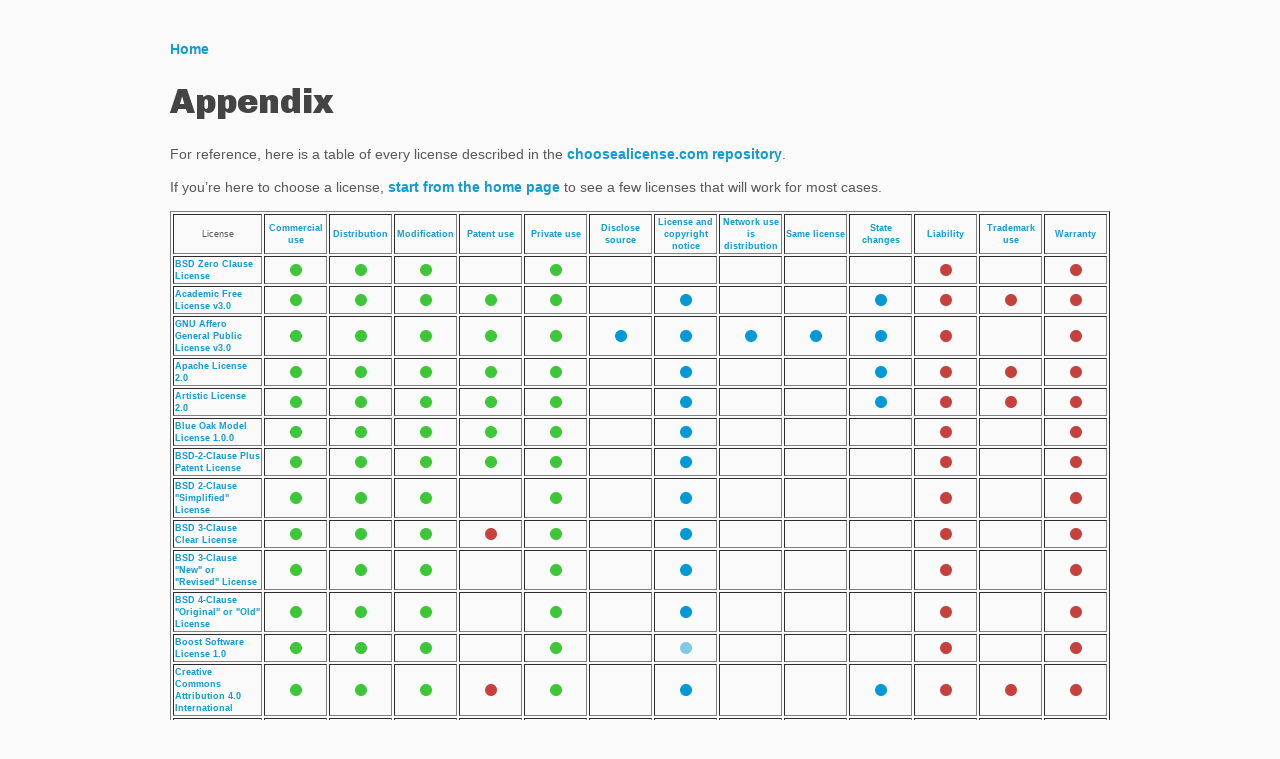

--- FILE ---
content_type: text/html; charset=utf-8
request_url: https://choosealicense.com/appendix/
body_size: 14467
content:
<!DOCTYPE html>
<html lang="en">
  <head itemscope itemtype="http://schema.org/WebSite">
    <meta charset="utf-8">

    <link rel="stylesheet" href="https://fonts.googleapis.com/css?family=Chivo:900">
    <link rel="stylesheet" href="/assets/css/application.css?v=c47d967df193f6efdfb3a334dc2c5077ac5e3d2f">
    <link rel="shortcut icon" href="/favicon.ico" type="image/x-icon">
    <meta name="viewport" content="width=device-width, initial-scale=1, maximum-scale=1, user-scalable=no">

    <!-- Begin Jekyll SEO tag v2.8.0 -->
<title>Appendix | Choose a License</title>
<meta name="generator" content="Jekyll v3.10.0" />
<meta property="og:title" content="Appendix" />
<meta property="og:locale" content="en_US" />
<meta name="description" content="Non-judgmental guidance on choosing a license for your open source project" />
<meta property="og:description" content="Non-judgmental guidance on choosing a license for your open source project" />
<link rel="canonical" href="https://choosealicense.com/appendix/" />
<meta property="og:url" content="https://choosealicense.com/appendix/" />
<meta property="og:site_name" content="Choose a License" />
<meta property="og:type" content="website" />
<meta name="twitter:card" content="summary" />
<meta property="twitter:title" content="Appendix" />
<meta name="twitter:site" content="@github" />
<script type="application/ld+json">
{"@context":"https://schema.org","@type":"WebPage","description":"Non-judgmental guidance on choosing a license for your open source project","headline":"Appendix","url":"https://choosealicense.com/appendix/"}</script>
<!-- End Jekyll SEO tag -->

  </head>
  <body class="default license-types">
    <div class="container">

      
  <ol>
    <li>
      
        <a href="/">Home</a>
      
    </li>
  </ol>
  <script type="application/ld+json">
  {
    "@context": "http://schema.org",
    "@type": "BreadcrumbList",
    "itemListElement": [{
      "@type": "ListItem",
      "position": 1,
      "item": {
        "@id": "https://choosealicense.com/",
        "name": "Home"
      }
    },{
      "@type": "ListItem",
      "position": 2,
      "item": {
        "@id": "https://choosealicense.com/appendix/",
        "name": "Appendix"
      }
    }]
  }
  </script>



      
        <h1>Appendix</h1>
      


<p>For reference, here is a table of every license described in the <a href="https://github.com/github/choosealicense.com">choosealicense.com repository</a>.</p>

<p>If you’re here to choose a license, <strong><a href="/">start from the home page</a></strong> to see a few licenses that will work for most cases.</p>

<table border="" style="font-size: xx-small; position: relative">

<tr style="position: sticky; top: 0; z-index: 1000001; background: color-mix(in srgb, var(--backgroundColor) 70%, transparent);">
  <th scope="col" style="text-align: center">License</th>
  
  
    
    
      
      
      <th scope="col" style="text-align: center; width:7%"><a href="#commercial-use">Commercial use</a></th>
    
      
      
      <th scope="col" style="text-align: center; width:7%"><a href="#distribution">Distribution</a></th>
    
      
      
      <th scope="col" style="text-align: center; width:7%"><a href="#modifications">Modification</a></th>
    
      
      
      <th scope="col" style="text-align: center; width:7%"><a href="#patent-use">Patent use</a></th>
    
      
      
      <th scope="col" style="text-align: center; width:7%"><a href="#private-use">Private use</a></th>
    
  
    
    
      
      
      <th scope="col" style="text-align: center; width:7%"><a href="#disclose-source">Disclose source</a></th>
    
      
      
      <th scope="col" style="text-align: center; width:7%"><a href="#include-copyright">License and copyright notice</a></th>
    
      
        
      
      
      <th scope="col" style="text-align: center; width:7%"><a href="#network-use-disclose">Network use is distribution</a></th>
    
      
      
      <th scope="col" style="text-align: center; width:7%"><a href="#same-license">Same license</a></th>
    
      
        
      
        
      
      
      <th scope="col" style="text-align: center; width:7%"><a href="#document-changes">State changes</a></th>
    
  
    
    
      
      
      <th scope="col" style="text-align: center; width:7%"><a href="#liability">Liability</a></th>
    
      
        
      
      
      <th scope="col" style="text-align: center; width:7%"><a href="#trademark-use">Trademark use</a></th>
    
      
      
      <th scope="col" style="text-align: center; width:7%"><a href="#warranty">Warranty</a></th>
    
  
</tr>


  <tr style="height: 3em"><th scope="row"><a href="/licenses/0bsd">BSD Zero Clause License</a></th>
  
  
    
    
      
      
      
      
      
        
          
            <td class="license-permissions" style="text-align:center">
              
              <span class="commercial-use" style="margin: auto;">
                <span class="license-sprite commercial-use"></span>
              </span>
            </td>
            
          
        
          
        
          
        
          
        
      
        
      
        
          
        
          
        
      
      
    
      
      
      
      
      
        
          
        
          
            <td class="license-permissions" style="text-align:center">
              
              <span class="distribution" style="margin: auto;">
                <span class="license-sprite distribution"></span>
              </span>
            </td>
            
          
        
          
        
          
        
      
        
      
        
          
        
          
        
      
      
    
      
      
      
      
      
        
          
        
          
        
          
            <td class="license-permissions" style="text-align:center">
              
              <span class="modifications" style="margin: auto;">
                <span class="license-sprite modifications"></span>
              </span>
            </td>
            
          
        
          
        
      
        
      
        
          
        
          
        
      
      
    
      
      
      
      
      
        
          
        
          
        
          
        
          
        
      
        
      
        
          
        
          
        
      
      
        <td></td>
      
    
      
      
      
      
      
        
          
        
          
        
          
        
          
            <td class="license-permissions" style="text-align:center">
              
              <span class="private-use" style="margin: auto;">
                <span class="license-sprite private-use"></span>
              </span>
            </td>
            
          
        
      
        
      
        
          
        
          
        
      
      
    
  
    
    
      
      
      
      
      
        
          
        
          
        
          
        
          
        
      
        
      
        
          
        
          
        
      
      
        <td></td>
      
    
      
      
      
      
      
        
          
        
          
        
          
        
          
        
      
        
      
        
          
        
          
        
      
      
        <td></td>
      
    
      
      
        
      
      
      
      
      
        
          
        
          
        
          
        
          
        
      
        
      
        
          
        
          
        
      
      
        <td></td>
      
    
      
      
      
      
      
        
          
        
          
        
          
        
          
        
      
        
      
        
          
        
          
        
      
      
        <td></td>
      
    
      
      
        
      
      
        
      
      
      
      
      
        
          
        
          
        
          
        
          
        
      
        
      
        
          
        
          
        
      
      
        <td></td>
      
    
  
    
    
      
      
      
      
      
        
          
        
          
        
          
        
          
        
      
        
      
        
          
            <td class="license-limitations" style="text-align:center">
              
              <span class="liability" style="margin: auto;">
                <span class="license-sprite liability"></span>
              </span>
            </td>
            
          
        
          
        
      
      
    
      
      
        
      
      
      
      
      
        
          
        
          
        
          
        
          
        
      
        
      
        
          
        
          
        
      
      
        <td></td>
      
    
      
      
      
      
      
        
          
        
          
        
          
        
          
        
      
        
      
        
          
        
          
            <td class="license-limitations" style="text-align:center">
              
              <span class="warranty" style="margin: auto;">
                <span class="license-sprite warranty"></span>
              </span>
            </td>
            
          
        
      
      
    
  
  </tr>

  <tr style="height: 3em"><th scope="row"><a href="/licenses/afl-3.0">Academic Free License v3.0</a></th>
  
  
    
    
      
      
      
      
      
        
          
            <td class="license-permissions" style="text-align:center">
              
              <span class="commercial-use" style="margin: auto;">
                <span class="license-sprite commercial-use"></span>
              </span>
            </td>
            
          
        
          
        
          
        
          
        
          
        
      
        
          
        
          
        
      
        
          
        
          
        
          
        
      
      
    
      
      
      
      
      
        
          
        
          
        
          
            <td class="license-permissions" style="text-align:center">
              
              <span class="distribution" style="margin: auto;">
                <span class="license-sprite distribution"></span>
              </span>
            </td>
            
          
        
          
        
          
        
      
        
          
        
          
        
      
        
          
        
          
        
          
        
      
      
    
      
      
      
      
      
        
          
        
          
            <td class="license-permissions" style="text-align:center">
              
              <span class="modifications" style="margin: auto;">
                <span class="license-sprite modifications"></span>
              </span>
            </td>
            
          
        
          
        
          
        
          
        
      
        
          
        
          
        
      
        
          
        
          
        
          
        
      
      
    
      
      
      
      
      
        
          
        
          
        
          
        
          
        
          
            <td class="license-permissions" style="text-align:center">
              
              <span class="patent-use" style="margin: auto;">
                <span class="license-sprite patent-use"></span>
              </span>
            </td>
            
          
        
      
        
          
        
          
        
      
        
          
        
          
        
          
        
      
      
    
      
      
      
      
      
        
          
        
          
        
          
        
          
            <td class="license-permissions" style="text-align:center">
              
              <span class="private-use" style="margin: auto;">
                <span class="license-sprite private-use"></span>
              </span>
            </td>
            
          
        
          
        
      
        
          
        
          
        
      
        
          
        
          
        
          
        
      
      
    
  
    
    
      
      
      
      
      
        
          
        
          
        
          
        
          
        
          
        
      
        
          
        
          
        
      
        
          
        
          
        
          
        
      
      
        <td></td>
      
    
      
      
      
      
      
        
          
        
          
        
          
        
          
        
          
        
      
        
          
            <td class="license-conditions" style="text-align:center">
              
              <span class="include-copyright" style="margin: auto;">
                <span class="license-sprite include-copyright"></span>
              </span>
            </td>
            
          
        
          
        
      
        
          
        
          
        
          
        
      
      
    
      
      
        
      
      
      
      
      
        
          
        
          
        
          
        
          
        
          
        
      
        
          
        
          
        
      
        
          
        
          
        
          
        
      
      
        <td></td>
      
    
      
      
      
      
      
        
          
        
          
        
          
        
          
        
          
        
      
        
          
        
          
        
      
        
          
        
          
        
          
        
      
      
        <td></td>
      
    
      
      
        
      
      
        
      
      
      
      
      
        
          
        
          
        
          
        
          
        
          
        
      
        
          
        
          
            <td class="license-conditions" style="text-align:center">
              
              <span class="document-changes" style="margin: auto;">
                <span class="license-sprite document-changes"></span>
              </span>
            </td>
            
          
        
      
        
          
        
          
        
          
        
      
      
    
  
    
    
      
      
      
      
      
        
          
        
          
        
          
        
          
        
          
        
      
        
          
        
          
        
      
        
          
        
          
            <td class="license-limitations" style="text-align:center">
              
              <span class="liability" style="margin: auto;">
                <span class="license-sprite liability"></span>
              </span>
            </td>
            
          
        
          
        
      
      
    
      
      
        
      
      
      
      
      
        
          
        
          
        
          
        
          
        
          
        
      
        
          
        
          
        
      
        
          
            <td class="license-limitations" style="text-align:center">
              
              <span class="trademark-use" style="margin: auto;">
                <span class="license-sprite trademark-use"></span>
              </span>
            </td>
            
          
        
          
        
          
        
      
      
    
      
      
      
      
      
        
          
        
          
        
          
        
          
        
          
        
      
        
          
        
          
        
      
        
          
        
          
        
          
            <td class="license-limitations" style="text-align:center">
              
              <span class="warranty" style="margin: auto;">
                <span class="license-sprite warranty"></span>
              </span>
            </td>
            
          
        
      
      
    
  
  </tr>

  <tr style="height: 3em"><th scope="row"><a href="/licenses/agpl-3.0">GNU Affero General Public License v3.0</a></th>
  
  
    
    
      
      
      
      
      
        
          
            <td class="license-permissions" style="text-align:center">
              
              <span class="commercial-use" style="margin: auto;">
                <span class="license-sprite commercial-use"></span>
              </span>
            </td>
            
          
        
          
        
          
        
          
        
          
        
      
        
          
        
          
        
          
        
          
        
          
        
      
        
          
        
          
        
      
      
    
      
      
      
      
      
        
          
        
          
        
          
            <td class="license-permissions" style="text-align:center">
              
              <span class="distribution" style="margin: auto;">
                <span class="license-sprite distribution"></span>
              </span>
            </td>
            
          
        
          
        
          
        
      
        
          
        
          
        
          
        
          
        
          
        
      
        
          
        
          
        
      
      
    
      
      
      
      
      
        
          
        
          
            <td class="license-permissions" style="text-align:center">
              
              <span class="modifications" style="margin: auto;">
                <span class="license-sprite modifications"></span>
              </span>
            </td>
            
          
        
          
        
          
        
          
        
      
        
          
        
          
        
          
        
          
        
          
        
      
        
          
        
          
        
      
      
    
      
      
      
      
      
        
          
        
          
        
          
        
          
            <td class="license-permissions" style="text-align:center">
              
              <span class="patent-use" style="margin: auto;">
                <span class="license-sprite patent-use"></span>
              </span>
            </td>
            
          
        
          
        
      
        
          
        
          
        
          
        
          
        
          
        
      
        
          
        
          
        
      
      
    
      
      
      
      
      
        
          
        
          
        
          
        
          
        
          
            <td class="license-permissions" style="text-align:center">
              
              <span class="private-use" style="margin: auto;">
                <span class="license-sprite private-use"></span>
              </span>
            </td>
            
          
        
      
        
          
        
          
        
          
        
          
        
          
        
      
        
          
        
          
        
      
      
    
  
    
    
      
      
      
      
      
        
          
        
          
        
          
        
          
        
          
        
      
        
          
        
          
        
          
            <td class="license-conditions" style="text-align:center">
              
              <span class="disclose-source" style="margin: auto;">
                <span class="license-sprite disclose-source"></span>
              </span>
            </td>
            
          
        
          
        
          
        
      
        
          
        
          
        
      
      
    
      
      
      
      
      
        
          
        
          
        
          
        
          
        
          
        
      
        
          
            <td class="license-conditions" style="text-align:center">
              
              <span class="include-copyright" style="margin: auto;">
                <span class="license-sprite include-copyright"></span>
              </span>
            </td>
            
          
        
          
        
          
        
          
        
          
        
      
        
          
        
          
        
      
      
    
      
      
        
      
      
      
      
      
        
          
        
          
        
          
        
          
        
          
        
      
        
          
        
          
        
          
        
          
            <td class="license-conditions" style="text-align:center">
              
              <span class="network-use-disclose" style="margin: auto;">
                <span class="license-sprite network-use-disclose"></span>
              </span>
            </td>
            
          
        
          
        
      
        
          
        
          
        
      
      
    
      
      
      
      
      
        
          
        
          
        
          
        
          
        
          
        
      
        
          
        
          
        
          
        
          
        
          
            <td class="license-conditions" style="text-align:center">
              
              <span class="same-license" style="margin: auto;">
                <span class="license-sprite same-license"></span>
              </span>
            </td>
            
          
        
      
        
          
        
          
        
      
      
    
      
      
        
      
      
        
      
      
      
      
      
        
          
        
          
        
          
        
          
        
          
        
      
        
          
        
          
            <td class="license-conditions" style="text-align:center">
              
              <span class="document-changes" style="margin: auto;">
                <span class="license-sprite document-changes"></span>
              </span>
            </td>
            
          
        
          
        
          
        
          
        
      
        
          
        
          
        
      
      
    
  
    
    
      
      
      
      
      
        
          
        
          
        
          
        
          
        
          
        
      
        
          
        
          
        
          
        
          
        
          
        
      
        
          
            <td class="license-limitations" style="text-align:center">
              
              <span class="liability" style="margin: auto;">
                <span class="license-sprite liability"></span>
              </span>
            </td>
            
          
        
          
        
      
      
    
      
      
        
      
      
      
      
      
        
          
        
          
        
          
        
          
        
          
        
      
        
          
        
          
        
          
        
          
        
          
        
      
        
          
        
          
        
      
      
        <td></td>
      
    
      
      
      
      
      
        
          
        
          
        
          
        
          
        
          
        
      
        
          
        
          
        
          
        
          
        
          
        
      
        
          
        
          
            <td class="license-limitations" style="text-align:center">
              
              <span class="warranty" style="margin: auto;">
                <span class="license-sprite warranty"></span>
              </span>
            </td>
            
          
        
      
      
    
  
  </tr>

  <tr style="height: 3em"><th scope="row"><a href="/licenses/apache-2.0">Apache License 2.0</a></th>
  
  
    
    
      
      
      
      
      
        
          
            <td class="license-permissions" style="text-align:center">
              
              <span class="commercial-use" style="margin: auto;">
                <span class="license-sprite commercial-use"></span>
              </span>
            </td>
            
          
        
          
        
          
        
          
        
          
        
      
        
          
        
          
        
      
        
          
        
          
        
          
        
      
      
    
      
      
      
      
      
        
          
        
          
        
          
            <td class="license-permissions" style="text-align:center">
              
              <span class="distribution" style="margin: auto;">
                <span class="license-sprite distribution"></span>
              </span>
            </td>
            
          
        
          
        
          
        
      
        
          
        
          
        
      
        
          
        
          
        
          
        
      
      
    
      
      
      
      
      
        
          
        
          
            <td class="license-permissions" style="text-align:center">
              
              <span class="modifications" style="margin: auto;">
                <span class="license-sprite modifications"></span>
              </span>
            </td>
            
          
        
          
        
          
        
          
        
      
        
          
        
          
        
      
        
          
        
          
        
          
        
      
      
    
      
      
      
      
      
        
          
        
          
        
          
        
          
            <td class="license-permissions" style="text-align:center">
              
              <span class="patent-use" style="margin: auto;">
                <span class="license-sprite patent-use"></span>
              </span>
            </td>
            
          
        
          
        
      
        
          
        
          
        
      
        
          
        
          
        
          
        
      
      
    
      
      
      
      
      
        
          
        
          
        
          
        
          
        
          
            <td class="license-permissions" style="text-align:center">
              
              <span class="private-use" style="margin: auto;">
                <span class="license-sprite private-use"></span>
              </span>
            </td>
            
          
        
      
        
          
        
          
        
      
        
          
        
          
        
          
        
      
      
    
  
    
    
      
      
      
      
      
        
          
        
          
        
          
        
          
        
          
        
      
        
          
        
          
        
      
        
          
        
          
        
          
        
      
      
        <td></td>
      
    
      
      
      
      
      
        
          
        
          
        
          
        
          
        
          
        
      
        
          
            <td class="license-conditions" style="text-align:center">
              
              <span class="include-copyright" style="margin: auto;">
                <span class="license-sprite include-copyright"></span>
              </span>
            </td>
            
          
        
          
        
      
        
          
        
          
        
          
        
      
      
    
      
      
        
      
      
      
      
      
        
          
        
          
        
          
        
          
        
          
        
      
        
          
        
          
        
      
        
          
        
          
        
          
        
      
      
        <td></td>
      
    
      
      
      
      
      
        
          
        
          
        
          
        
          
        
          
        
      
        
          
        
          
        
      
        
          
        
          
        
          
        
      
      
        <td></td>
      
    
      
      
        
      
      
        
      
      
      
      
      
        
          
        
          
        
          
        
          
        
          
        
      
        
          
        
          
            <td class="license-conditions" style="text-align:center">
              
              <span class="document-changes" style="margin: auto;">
                <span class="license-sprite document-changes"></span>
              </span>
            </td>
            
          
        
      
        
          
        
          
        
          
        
      
      
    
  
    
    
      
      
      
      
      
        
          
        
          
        
          
        
          
        
          
        
      
        
          
        
          
        
      
        
          
        
          
            <td class="license-limitations" style="text-align:center">
              
              <span class="liability" style="margin: auto;">
                <span class="license-sprite liability"></span>
              </span>
            </td>
            
          
        
          
        
      
      
    
      
      
        
      
      
      
      
      
        
          
        
          
        
          
        
          
        
          
        
      
        
          
        
          
        
      
        
          
            <td class="license-limitations" style="text-align:center">
              
              <span class="trademark-use" style="margin: auto;">
                <span class="license-sprite trademark-use"></span>
              </span>
            </td>
            
          
        
          
        
          
        
      
      
    
      
      
      
      
      
        
          
        
          
        
          
        
          
        
          
        
      
        
          
        
          
        
      
        
          
        
          
        
          
            <td class="license-limitations" style="text-align:center">
              
              <span class="warranty" style="margin: auto;">
                <span class="license-sprite warranty"></span>
              </span>
            </td>
            
          
        
      
      
    
  
  </tr>

  <tr style="height: 3em"><th scope="row"><a href="/licenses/artistic-2.0">Artistic License 2.0</a></th>
  
  
    
    
      
      
      
      
      
        
          
            <td class="license-permissions" style="text-align:center">
              
              <span class="commercial-use" style="margin: auto;">
                <span class="license-sprite commercial-use"></span>
              </span>
            </td>
            
          
        
          
        
          
        
          
        
          
        
      
        
          
        
          
        
      
        
          
        
          
        
          
        
      
      
    
      
      
      
      
      
        
          
        
          
        
          
            <td class="license-permissions" style="text-align:center">
              
              <span class="distribution" style="margin: auto;">
                <span class="license-sprite distribution"></span>
              </span>
            </td>
            
          
        
          
        
          
        
      
        
          
        
          
        
      
        
          
        
          
        
          
        
      
      
    
      
      
      
      
      
        
          
        
          
            <td class="license-permissions" style="text-align:center">
              
              <span class="modifications" style="margin: auto;">
                <span class="license-sprite modifications"></span>
              </span>
            </td>
            
          
        
          
        
          
        
          
        
      
        
          
        
          
        
      
        
          
        
          
        
          
        
      
      
    
      
      
      
      
      
        
          
        
          
        
          
        
          
            <td class="license-permissions" style="text-align:center">
              
              <span class="patent-use" style="margin: auto;">
                <span class="license-sprite patent-use"></span>
              </span>
            </td>
            
          
        
          
        
      
        
          
        
          
        
      
        
          
        
          
        
          
        
      
      
    
      
      
      
      
      
        
          
        
          
        
          
        
          
        
          
            <td class="license-permissions" style="text-align:center">
              
              <span class="private-use" style="margin: auto;">
                <span class="license-sprite private-use"></span>
              </span>
            </td>
            
          
        
      
        
          
        
          
        
      
        
          
        
          
        
          
        
      
      
    
  
    
    
      
      
      
      
      
        
          
        
          
        
          
        
          
        
          
        
      
        
          
        
          
        
      
        
          
        
          
        
          
        
      
      
        <td></td>
      
    
      
      
      
      
      
        
          
        
          
        
          
        
          
        
          
        
      
        
          
            <td class="license-conditions" style="text-align:center">
              
              <span class="include-copyright" style="margin: auto;">
                <span class="license-sprite include-copyright"></span>
              </span>
            </td>
            
          
        
          
        
      
        
          
        
          
        
          
        
      
      
    
      
      
        
      
      
      
      
      
        
          
        
          
        
          
        
          
        
          
        
      
        
          
        
          
        
      
        
          
        
          
        
          
        
      
      
        <td></td>
      
    
      
      
      
      
      
        
          
        
          
        
          
        
          
        
          
        
      
        
          
        
          
        
      
        
          
        
          
        
          
        
      
      
        <td></td>
      
    
      
      
        
      
      
        
      
      
      
      
      
        
          
        
          
        
          
        
          
        
          
        
      
        
          
        
          
            <td class="license-conditions" style="text-align:center">
              
              <span class="document-changes" style="margin: auto;">
                <span class="license-sprite document-changes"></span>
              </span>
            </td>
            
          
        
      
        
          
        
          
        
          
        
      
      
    
  
    
    
      
      
      
      
      
        
          
        
          
        
          
        
          
        
          
        
      
        
          
        
          
        
      
        
          
            <td class="license-limitations" style="text-align:center">
              
              <span class="liability" style="margin: auto;">
                <span class="license-sprite liability"></span>
              </span>
            </td>
            
          
        
          
        
          
        
      
      
    
      
      
        
      
      
      
      
      
        
          
        
          
        
          
        
          
        
          
        
      
        
          
        
          
        
      
        
          
        
          
            <td class="license-limitations" style="text-align:center">
              
              <span class="trademark-use" style="margin: auto;">
                <span class="license-sprite trademark-use"></span>
              </span>
            </td>
            
          
        
          
        
      
      
    
      
      
      
      
      
        
          
        
          
        
          
        
          
        
          
        
      
        
          
        
          
        
      
        
          
        
          
        
          
            <td class="license-limitations" style="text-align:center">
              
              <span class="warranty" style="margin: auto;">
                <span class="license-sprite warranty"></span>
              </span>
            </td>
            
          
        
      
      
    
  
  </tr>

  <tr style="height: 3em"><th scope="row"><a href="/licenses/blueoak-1.0.0">Blue Oak Model License 1.0.0</a></th>
  
  
    
    
      
      
      
      
      
        
          
            <td class="license-permissions" style="text-align:center">
              
              <span class="commercial-use" style="margin: auto;">
                <span class="license-sprite commercial-use"></span>
              </span>
            </td>
            
          
        
          
        
          
        
          
        
          
        
      
        
          
        
      
        
          
        
          
        
      
      
    
      
      
      
      
      
        
          
        
          
        
          
            <td class="license-permissions" style="text-align:center">
              
              <span class="distribution" style="margin: auto;">
                <span class="license-sprite distribution"></span>
              </span>
            </td>
            
          
        
          
        
          
        
      
        
          
        
      
        
          
        
          
        
      
      
    
      
      
      
      
      
        
          
        
          
            <td class="license-permissions" style="text-align:center">
              
              <span class="modifications" style="margin: auto;">
                <span class="license-sprite modifications"></span>
              </span>
            </td>
            
          
        
          
        
          
        
          
        
      
        
          
        
      
        
          
        
          
        
      
      
    
      
      
      
      
      
        
          
        
          
        
          
        
          
            <td class="license-permissions" style="text-align:center">
              
              <span class="patent-use" style="margin: auto;">
                <span class="license-sprite patent-use"></span>
              </span>
            </td>
            
          
        
          
        
      
        
          
        
      
        
          
        
          
        
      
      
    
      
      
      
      
      
        
          
        
          
        
          
        
          
        
          
            <td class="license-permissions" style="text-align:center">
              
              <span class="private-use" style="margin: auto;">
                <span class="license-sprite private-use"></span>
              </span>
            </td>
            
          
        
      
        
          
        
      
        
          
        
          
        
      
      
    
  
    
    
      
      
      
      
      
        
          
        
          
        
          
        
          
        
          
        
      
        
          
        
      
        
          
        
          
        
      
      
        <td></td>
      
    
      
      
      
      
      
        
          
        
          
        
          
        
          
        
          
        
      
        
          
            <td class="license-conditions" style="text-align:center">
              
              <span class="include-copyright" style="margin: auto;">
                <span class="license-sprite include-copyright"></span>
              </span>
            </td>
            
          
        
      
        
          
        
          
        
      
      
    
      
      
        
      
      
      
      
      
        
          
        
          
        
          
        
          
        
          
        
      
        
          
        
      
        
          
        
          
        
      
      
        <td></td>
      
    
      
      
      
      
      
        
          
        
          
        
          
        
          
        
          
        
      
        
          
        
      
        
          
        
          
        
      
      
        <td></td>
      
    
      
      
        
      
      
        
      
      
      
      
      
        
          
        
          
        
          
        
          
        
          
        
      
        
          
        
      
        
          
        
          
        
      
      
        <td></td>
      
    
  
    
    
      
      
      
      
      
        
          
        
          
        
          
        
          
        
          
        
      
        
          
        
      
        
          
            <td class="license-limitations" style="text-align:center">
              
              <span class="liability" style="margin: auto;">
                <span class="license-sprite liability"></span>
              </span>
            </td>
            
          
        
          
        
      
      
    
      
      
        
      
      
      
      
      
        
          
        
          
        
          
        
          
        
          
        
      
        
          
        
      
        
          
        
          
        
      
      
        <td></td>
      
    
      
      
      
      
      
        
          
        
          
        
          
        
          
        
          
        
      
        
          
        
      
        
          
        
          
            <td class="license-limitations" style="text-align:center">
              
              <span class="warranty" style="margin: auto;">
                <span class="license-sprite warranty"></span>
              </span>
            </td>
            
          
        
      
      
    
  
  </tr>

  <tr style="height: 3em"><th scope="row"><a href="/licenses/bsd-2-clause-patent">BSD-2-Clause Plus Patent License</a></th>
  
  
    
    
      
      
      
      
      
        
          
            <td class="license-permissions" style="text-align:center">
              
              <span class="commercial-use" style="margin: auto;">
                <span class="license-sprite commercial-use"></span>
              </span>
            </td>
            
          
        
          
        
          
        
          
        
          
        
      
        
          
        
      
        
          
        
          
        
      
      
    
      
      
      
      
      
        
          
        
          
        
          
            <td class="license-permissions" style="text-align:center">
              
              <span class="distribution" style="margin: auto;">
                <span class="license-sprite distribution"></span>
              </span>
            </td>
            
          
        
          
        
          
        
      
        
          
        
      
        
          
        
          
        
      
      
    
      
      
      
      
      
        
          
        
          
            <td class="license-permissions" style="text-align:center">
              
              <span class="modifications" style="margin: auto;">
                <span class="license-sprite modifications"></span>
              </span>
            </td>
            
          
        
          
        
          
        
          
        
      
        
          
        
      
        
          
        
          
        
      
      
    
      
      
      
      
      
        
          
        
          
        
          
        
          
            <td class="license-permissions" style="text-align:center">
              
              <span class="patent-use" style="margin: auto;">
                <span class="license-sprite patent-use"></span>
              </span>
            </td>
            
          
        
          
        
      
        
          
        
      
        
          
        
          
        
      
      
    
      
      
      
      
      
        
          
        
          
        
          
        
          
        
          
            <td class="license-permissions" style="text-align:center">
              
              <span class="private-use" style="margin: auto;">
                <span class="license-sprite private-use"></span>
              </span>
            </td>
            
          
        
      
        
          
        
      
        
          
        
          
        
      
      
    
  
    
    
      
      
      
      
      
        
          
        
          
        
          
        
          
        
          
        
      
        
          
        
      
        
          
        
          
        
      
      
        <td></td>
      
    
      
      
      
      
      
        
          
        
          
        
          
        
          
        
          
        
      
        
          
            <td class="license-conditions" style="text-align:center">
              
              <span class="include-copyright" style="margin: auto;">
                <span class="license-sprite include-copyright"></span>
              </span>
            </td>
            
          
        
      
        
          
        
          
        
      
      
    
      
      
        
      
      
      
      
      
        
          
        
          
        
          
        
          
        
          
        
      
        
          
        
      
        
          
        
          
        
      
      
        <td></td>
      
    
      
      
      
      
      
        
          
        
          
        
          
        
          
        
          
        
      
        
          
        
      
        
          
        
          
        
      
      
        <td></td>
      
    
      
      
        
      
      
        
      
      
      
      
      
        
          
        
          
        
          
        
          
        
          
        
      
        
          
        
      
        
          
        
          
        
      
      
        <td></td>
      
    
  
    
    
      
      
      
      
      
        
          
        
          
        
          
        
          
        
          
        
      
        
          
        
      
        
          
            <td class="license-limitations" style="text-align:center">
              
              <span class="liability" style="margin: auto;">
                <span class="license-sprite liability"></span>
              </span>
            </td>
            
          
        
          
        
      
      
    
      
      
        
      
      
      
      
      
        
          
        
          
        
          
        
          
        
          
        
      
        
          
        
      
        
          
        
          
        
      
      
        <td></td>
      
    
      
      
      
      
      
        
          
        
          
        
          
        
          
        
          
        
      
        
          
        
      
        
          
        
          
            <td class="license-limitations" style="text-align:center">
              
              <span class="warranty" style="margin: auto;">
                <span class="license-sprite warranty"></span>
              </span>
            </td>
            
          
        
      
      
    
  
  </tr>

  <tr style="height: 3em"><th scope="row"><a href="/licenses/bsd-2-clause">BSD 2-Clause "Simplified" License</a></th>
  
  
    
    
      
      
      
      
      
        
          
            <td class="license-permissions" style="text-align:center">
              
              <span class="commercial-use" style="margin: auto;">
                <span class="license-sprite commercial-use"></span>
              </span>
            </td>
            
          
        
          
        
          
        
          
        
      
        
          
        
      
        
          
        
          
        
      
      
    
      
      
      
      
      
        
          
        
          
        
          
            <td class="license-permissions" style="text-align:center">
              
              <span class="distribution" style="margin: auto;">
                <span class="license-sprite distribution"></span>
              </span>
            </td>
            
          
        
          
        
      
        
          
        
      
        
          
        
          
        
      
      
    
      
      
      
      
      
        
          
        
          
            <td class="license-permissions" style="text-align:center">
              
              <span class="modifications" style="margin: auto;">
                <span class="license-sprite modifications"></span>
              </span>
            </td>
            
          
        
          
        
          
        
      
        
          
        
      
        
          
        
          
        
      
      
    
      
      
      
      
      
        
          
        
          
        
          
        
          
        
      
        
          
        
      
        
          
        
          
        
      
      
        <td></td>
      
    
      
      
      
      
      
        
          
        
          
        
          
        
          
            <td class="license-permissions" style="text-align:center">
              
              <span class="private-use" style="margin: auto;">
                <span class="license-sprite private-use"></span>
              </span>
            </td>
            
          
        
      
        
          
        
      
        
          
        
          
        
      
      
    
  
    
    
      
      
      
      
      
        
          
        
          
        
          
        
          
        
      
        
          
        
      
        
          
        
          
        
      
      
        <td></td>
      
    
      
      
      
      
      
        
          
        
          
        
          
        
          
        
      
        
          
            <td class="license-conditions" style="text-align:center">
              
              <span class="include-copyright" style="margin: auto;">
                <span class="license-sprite include-copyright"></span>
              </span>
            </td>
            
          
        
      
        
          
        
          
        
      
      
    
      
      
        
      
      
      
      
      
        
          
        
          
        
          
        
          
        
      
        
          
        
      
        
          
        
          
        
      
      
        <td></td>
      
    
      
      
      
      
      
        
          
        
          
        
          
        
          
        
      
        
          
        
      
        
          
        
          
        
      
      
        <td></td>
      
    
      
      
        
      
      
        
      
      
      
      
      
        
          
        
          
        
          
        
          
        
      
        
          
        
      
        
          
        
          
        
      
      
        <td></td>
      
    
  
    
    
      
      
      
      
      
        
          
        
          
        
          
        
          
        
      
        
          
        
      
        
          
            <td class="license-limitations" style="text-align:center">
              
              <span class="liability" style="margin: auto;">
                <span class="license-sprite liability"></span>
              </span>
            </td>
            
          
        
          
        
      
      
    
      
      
        
      
      
      
      
      
        
          
        
          
        
          
        
          
        
      
        
          
        
      
        
          
        
          
        
      
      
        <td></td>
      
    
      
      
      
      
      
        
          
        
          
        
          
        
          
        
      
        
          
        
      
        
          
        
          
            <td class="license-limitations" style="text-align:center">
              
              <span class="warranty" style="margin: auto;">
                <span class="license-sprite warranty"></span>
              </span>
            </td>
            
          
        
      
      
    
  
  </tr>

  <tr style="height: 3em"><th scope="row"><a href="/licenses/bsd-3-clause-clear">BSD 3-Clause Clear License</a></th>
  
  
    
    
      
      
      
      
      
        
          
            <td class="license-permissions" style="text-align:center">
              
              <span class="commercial-use" style="margin: auto;">
                <span class="license-sprite commercial-use"></span>
              </span>
            </td>
            
          
        
          
        
          
        
          
        
      
        
          
        
      
        
          
        
          
        
          
        
      
      
    
      
      
      
      
      
        
          
        
          
        
          
            <td class="license-permissions" style="text-align:center">
              
              <span class="distribution" style="margin: auto;">
                <span class="license-sprite distribution"></span>
              </span>
            </td>
            
          
        
          
        
      
        
          
        
      
        
          
        
          
        
          
        
      
      
    
      
      
      
      
      
        
          
        
          
            <td class="license-permissions" style="text-align:center">
              
              <span class="modifications" style="margin: auto;">
                <span class="license-sprite modifications"></span>
              </span>
            </td>
            
          
        
          
        
          
        
      
        
          
        
      
        
          
        
          
        
          
        
      
      
    
      
      
      
      
      
        
          
        
          
        
          
        
          
        
      
        
          
        
      
        
          
        
          
            <td class="license-limitations" style="text-align:center">
              
              <span class="patent-use" style="margin: auto;">
                <span class="license-sprite patent-use"></span>
              </span>
            </td>
            
          
        
          
        
      
      
    
      
      
      
      
      
        
          
        
          
        
          
        
          
            <td class="license-permissions" style="text-align:center">
              
              <span class="private-use" style="margin: auto;">
                <span class="license-sprite private-use"></span>
              </span>
            </td>
            
          
        
      
        
          
        
      
        
          
        
          
        
          
        
      
      
    
  
    
    
      
      
      
      
      
        
          
        
          
        
          
        
          
        
      
        
          
        
      
        
          
        
          
        
          
        
      
      
        <td></td>
      
    
      
      
      
      
      
        
          
        
          
        
          
        
          
        
      
        
          
            <td class="license-conditions" style="text-align:center">
              
              <span class="include-copyright" style="margin: auto;">
                <span class="license-sprite include-copyright"></span>
              </span>
            </td>
            
          
        
      
        
          
        
          
        
          
        
      
      
    
      
      
        
      
      
      
      
      
        
          
        
          
        
          
        
          
        
      
        
          
        
      
        
          
        
          
        
          
        
      
      
        <td></td>
      
    
      
      
      
      
      
        
          
        
          
        
          
        
          
        
      
        
          
        
      
        
          
        
          
        
          
        
      
      
        <td></td>
      
    
      
      
        
      
      
        
      
      
      
      
      
        
          
        
          
        
          
        
          
        
      
        
          
        
      
        
          
        
          
        
          
        
      
      
        <td></td>
      
    
  
    
    
      
      
      
      
      
        
          
        
          
        
          
        
          
        
      
        
          
        
      
        
          
            <td class="license-limitations" style="text-align:center">
              
              <span class="liability" style="margin: auto;">
                <span class="license-sprite liability"></span>
              </span>
            </td>
            
          
        
          
        
          
        
      
      
    
      
      
        
      
      
      
      
      
        
          
        
          
        
          
        
          
        
      
        
          
        
      
        
          
        
          
        
          
        
      
      
        <td></td>
      
    
      
      
      
      
      
        
          
        
          
        
          
        
          
        
      
        
          
        
      
        
          
        
          
        
          
            <td class="license-limitations" style="text-align:center">
              
              <span class="warranty" style="margin: auto;">
                <span class="license-sprite warranty"></span>
              </span>
            </td>
            
          
        
      
      
    
  
  </tr>

  <tr style="height: 3em"><th scope="row"><a href="/licenses/bsd-3-clause">BSD 3-Clause "New" or "Revised" License</a></th>
  
  
    
    
      
      
      
      
      
        
          
            <td class="license-permissions" style="text-align:center">
              
              <span class="commercial-use" style="margin: auto;">
                <span class="license-sprite commercial-use"></span>
              </span>
            </td>
            
          
        
          
        
          
        
          
        
      
        
          
        
      
        
          
        
          
        
      
      
    
      
      
      
      
      
        
          
        
          
        
          
            <td class="license-permissions" style="text-align:center">
              
              <span class="distribution" style="margin: auto;">
                <span class="license-sprite distribution"></span>
              </span>
            </td>
            
          
        
          
        
      
        
          
        
      
        
          
        
          
        
      
      
    
      
      
      
      
      
        
          
        
          
            <td class="license-permissions" style="text-align:center">
              
              <span class="modifications" style="margin: auto;">
                <span class="license-sprite modifications"></span>
              </span>
            </td>
            
          
        
          
        
          
        
      
        
          
        
      
        
          
        
          
        
      
      
    
      
      
      
      
      
        
          
        
          
        
          
        
          
        
      
        
          
        
      
        
          
        
          
        
      
      
        <td></td>
      
    
      
      
      
      
      
        
          
        
          
        
          
        
          
            <td class="license-permissions" style="text-align:center">
              
              <span class="private-use" style="margin: auto;">
                <span class="license-sprite private-use"></span>
              </span>
            </td>
            
          
        
      
        
          
        
      
        
          
        
          
        
      
      
    
  
    
    
      
      
      
      
      
        
          
        
          
        
          
        
          
        
      
        
          
        
      
        
          
        
          
        
      
      
        <td></td>
      
    
      
      
      
      
      
        
          
        
          
        
          
        
          
        
      
        
          
            <td class="license-conditions" style="text-align:center">
              
              <span class="include-copyright" style="margin: auto;">
                <span class="license-sprite include-copyright"></span>
              </span>
            </td>
            
          
        
      
        
          
        
          
        
      
      
    
      
      
        
      
      
      
      
      
        
          
        
          
        
          
        
          
        
      
        
          
        
      
        
          
        
          
        
      
      
        <td></td>
      
    
      
      
      
      
      
        
          
        
          
        
          
        
          
        
      
        
          
        
      
        
          
        
          
        
      
      
        <td></td>
      
    
      
      
        
      
      
        
      
      
      
      
      
        
          
        
          
        
          
        
          
        
      
        
          
        
      
        
          
        
          
        
      
      
        <td></td>
      
    
  
    
    
      
      
      
      
      
        
          
        
          
        
          
        
          
        
      
        
          
        
      
        
          
            <td class="license-limitations" style="text-align:center">
              
              <span class="liability" style="margin: auto;">
                <span class="license-sprite liability"></span>
              </span>
            </td>
            
          
        
          
        
      
      
    
      
      
        
      
      
      
      
      
        
          
        
          
        
          
        
          
        
      
        
          
        
      
        
          
        
          
        
      
      
        <td></td>
      
    
      
      
      
      
      
        
          
        
          
        
          
        
          
        
      
        
          
        
      
        
          
        
          
            <td class="license-limitations" style="text-align:center">
              
              <span class="warranty" style="margin: auto;">
                <span class="license-sprite warranty"></span>
              </span>
            </td>
            
          
        
      
      
    
  
  </tr>

  <tr style="height: 3em"><th scope="row"><a href="/licenses/bsd-4-clause">BSD 4-Clause "Original" or "Old" License</a></th>
  
  
    
    
      
      
      
      
      
        
          
            <td class="license-permissions" style="text-align:center">
              
              <span class="commercial-use" style="margin: auto;">
                <span class="license-sprite commercial-use"></span>
              </span>
            </td>
            
          
        
          
        
          
        
          
        
      
        
          
        
      
        
          
        
          
        
      
      
    
      
      
      
      
      
        
          
        
          
        
          
            <td class="license-permissions" style="text-align:center">
              
              <span class="distribution" style="margin: auto;">
                <span class="license-sprite distribution"></span>
              </span>
            </td>
            
          
        
          
        
      
        
          
        
      
        
          
        
          
        
      
      
    
      
      
      
      
      
        
          
        
          
            <td class="license-permissions" style="text-align:center">
              
              <span class="modifications" style="margin: auto;">
                <span class="license-sprite modifications"></span>
              </span>
            </td>
            
          
        
          
        
          
        
      
        
          
        
      
        
          
        
          
        
      
      
    
      
      
      
      
      
        
          
        
          
        
          
        
          
        
      
        
          
        
      
        
          
        
          
        
      
      
        <td></td>
      
    
      
      
      
      
      
        
          
        
          
        
          
        
          
            <td class="license-permissions" style="text-align:center">
              
              <span class="private-use" style="margin: auto;">
                <span class="license-sprite private-use"></span>
              </span>
            </td>
            
          
        
      
        
          
        
      
        
          
        
          
        
      
      
    
  
    
    
      
      
      
      
      
        
          
        
          
        
          
        
          
        
      
        
          
        
      
        
          
        
          
        
      
      
        <td></td>
      
    
      
      
      
      
      
        
          
        
          
        
          
        
          
        
      
        
          
            <td class="license-conditions" style="text-align:center">
              
              <span class="include-copyright" style="margin: auto;">
                <span class="license-sprite include-copyright"></span>
              </span>
            </td>
            
          
        
      
        
          
        
          
        
      
      
    
      
      
        
      
      
      
      
      
        
          
        
          
        
          
        
          
        
      
        
          
        
      
        
          
        
          
        
      
      
        <td></td>
      
    
      
      
      
      
      
        
          
        
          
        
          
        
          
        
      
        
          
        
      
        
          
        
          
        
      
      
        <td></td>
      
    
      
      
        
      
      
        
      
      
      
      
      
        
          
        
          
        
          
        
          
        
      
        
          
        
      
        
          
        
          
        
      
      
        <td></td>
      
    
  
    
    
      
      
      
      
      
        
          
        
          
        
          
        
          
        
      
        
          
        
      
        
          
            <td class="license-limitations" style="text-align:center">
              
              <span class="liability" style="margin: auto;">
                <span class="license-sprite liability"></span>
              </span>
            </td>
            
          
        
          
        
      
      
    
      
      
        
      
      
      
      
      
        
          
        
          
        
          
        
          
        
      
        
          
        
      
        
          
        
          
        
      
      
        <td></td>
      
    
      
      
      
      
      
        
          
        
          
        
          
        
          
        
      
        
          
        
      
        
          
        
          
            <td class="license-limitations" style="text-align:center">
              
              <span class="warranty" style="margin: auto;">
                <span class="license-sprite warranty"></span>
              </span>
            </td>
            
          
        
      
      
    
  
  </tr>

  <tr style="height: 3em"><th scope="row"><a href="/licenses/bsl-1.0">Boost Software License 1.0</a></th>
  
  
    
    
      
      
      
      
      
        
          
            <td class="license-permissions" style="text-align:center">
              
              <span class="commercial-use" style="margin: auto;">
                <span class="license-sprite commercial-use"></span>
              </span>
            </td>
            
          
        
          
        
          
        
          
        
      
        
          
        
      
        
          
        
          
        
      
      
    
      
      
      
      
      
        
          
        
          
        
          
            <td class="license-permissions" style="text-align:center">
              
              <span class="distribution" style="margin: auto;">
                <span class="license-sprite distribution"></span>
              </span>
            </td>
            
          
        
          
        
      
        
          
        
      
        
          
        
          
        
      
      
    
      
      
      
      
      
        
          
        
          
            <td class="license-permissions" style="text-align:center">
              
              <span class="modifications" style="margin: auto;">
                <span class="license-sprite modifications"></span>
              </span>
            </td>
            
          
        
          
        
          
        
      
        
          
        
      
        
          
        
          
        
      
      
    
      
      
      
      
      
        
          
        
          
        
          
        
          
        
      
        
          
        
      
        
          
        
          
        
      
      
        <td></td>
      
    
      
      
      
      
      
        
          
        
          
        
          
        
          
            <td class="license-permissions" style="text-align:center">
              
              <span class="private-use" style="margin: auto;">
                <span class="license-sprite private-use"></span>
              </span>
            </td>
            
          
        
      
        
          
        
      
        
          
        
          
        
      
      
    
  
    
    
      
      
      
      
      
        
          
        
          
        
          
        
          
        
      
        
          
        
      
        
          
        
          
        
      
      
        <td></td>
      
    
      
      
      
      
      
        
          
        
          
        
          
        
          
        
      
        
          
            <td class="license-conditions" style="text-align:center">
              
              <span class="include-copyright--source lite" style="margin: auto;">
                <span class="license-sprite include-copyright--source"></span>
              </span>
            </td>
            
          
        
      
        
          
        
          
        
      
      
    
      
      
        
      
      
      
      
      
        
          
        
          
        
          
        
          
        
      
        
          
        
      
        
          
        
          
        
      
      
        <td></td>
      
    
      
      
      
      
      
        
          
        
          
        
          
        
          
        
      
        
          
        
      
        
          
        
          
        
      
      
        <td></td>
      
    
      
      
        
      
      
        
      
      
      
      
      
        
          
        
          
        
          
        
          
        
      
        
          
        
      
        
          
        
          
        
      
      
        <td></td>
      
    
  
    
    
      
      
      
      
      
        
          
        
          
        
          
        
          
        
      
        
          
        
      
        
          
            <td class="license-limitations" style="text-align:center">
              
              <span class="liability" style="margin: auto;">
                <span class="license-sprite liability"></span>
              </span>
            </td>
            
          
        
          
        
      
      
    
      
      
        
      
      
      
      
      
        
          
        
          
        
          
        
          
        
      
        
          
        
      
        
          
        
          
        
      
      
        <td></td>
      
    
      
      
      
      
      
        
          
        
          
        
          
        
          
        
      
        
          
        
      
        
          
        
          
            <td class="license-limitations" style="text-align:center">
              
              <span class="warranty" style="margin: auto;">
                <span class="license-sprite warranty"></span>
              </span>
            </td>
            
          
        
      
      
    
  
  </tr>

  <tr style="height: 3em"><th scope="row"><a href="/licenses/cc-by-4.0">Creative Commons Attribution 4.0 International</a></th>
  
  
    
    
      
      
      
      
      
        
          
            <td class="license-permissions" style="text-align:center">
              
              <span class="commercial-use" style="margin: auto;">
                <span class="license-sprite commercial-use"></span>
              </span>
            </td>
            
          
        
          
        
          
        
          
        
      
        
          
        
          
        
      
        
          
        
          
        
          
        
          
        
      
      
    
      
      
      
      
      
        
          
        
          
        
          
            <td class="license-permissions" style="text-align:center">
              
              <span class="distribution" style="margin: auto;">
                <span class="license-sprite distribution"></span>
              </span>
            </td>
            
          
        
          
        
      
        
          
        
          
        
      
        
          
        
          
        
          
        
          
        
      
      
    
      
      
      
      
      
        
          
        
          
            <td class="license-permissions" style="text-align:center">
              
              <span class="modifications" style="margin: auto;">
                <span class="license-sprite modifications"></span>
              </span>
            </td>
            
          
        
          
        
          
        
      
        
          
        
          
        
      
        
          
        
          
        
          
        
          
        
      
      
    
      
      
      
      
      
        
          
        
          
        
          
        
          
        
      
        
          
        
          
        
      
        
          
        
          
        
          
            <td class="license-limitations" style="text-align:center">
              
              <span class="patent-use" style="margin: auto;">
                <span class="license-sprite patent-use"></span>
              </span>
            </td>
            
          
        
          
        
      
      
    
      
      
      
      
      
        
          
        
          
        
          
        
          
            <td class="license-permissions" style="text-align:center">
              
              <span class="private-use" style="margin: auto;">
                <span class="license-sprite private-use"></span>
              </span>
            </td>
            
          
        
      
        
          
        
          
        
      
        
          
        
          
        
          
        
          
        
      
      
    
  
    
    
      
      
      
      
      
        
          
        
          
        
          
        
          
        
      
        
          
        
          
        
      
        
          
        
          
        
          
        
          
        
      
      
        <td></td>
      
    
      
      
      
      
      
        
          
        
          
        
          
        
          
        
      
        
          
            <td class="license-conditions" style="text-align:center">
              
              <span class="include-copyright" style="margin: auto;">
                <span class="license-sprite include-copyright"></span>
              </span>
            </td>
            
          
        
          
        
      
        
          
        
          
        
          
        
          
        
      
      
    
      
      
        
      
      
      
      
      
        
          
        
          
        
          
        
          
        
      
        
          
        
          
        
      
        
          
        
          
        
          
        
          
        
      
      
        <td></td>
      
    
      
      
      
      
      
        
          
        
          
        
          
        
          
        
      
        
          
        
          
        
      
        
          
        
          
        
          
        
          
        
      
      
        <td></td>
      
    
      
      
        
      
      
        
      
      
      
      
      
        
          
        
          
        
          
        
          
        
      
        
          
        
          
            <td class="license-conditions" style="text-align:center">
              
              <span class="document-changes" style="margin: auto;">
                <span class="license-sprite document-changes"></span>
              </span>
            </td>
            
          
        
      
        
          
        
          
        
          
        
          
        
      
      
    
  
    
    
      
      
      
      
      
        
          
        
          
        
          
        
          
        
      
        
          
        
          
        
      
        
          
            <td class="license-limitations" style="text-align:center">
              
              <span class="liability" style="margin: auto;">
                <span class="license-sprite liability"></span>
              </span>
            </td>
            
          
        
          
        
          
        
          
        
      
      
    
      
      
        
      
      
      
      
      
        
          
        
          
        
          
        
          
        
      
        
          
        
          
        
      
        
          
        
          
            <td class="license-limitations" style="text-align:center">
              
              <span class="trademark-use" style="margin: auto;">
                <span class="license-sprite trademark-use"></span>
              </span>
            </td>
            
          
        
          
        
          
        
      
      
    
      
      
      
      
      
        
          
        
          
        
          
        
          
        
      
        
          
        
          
        
      
        
          
        
          
        
          
        
          
            <td class="license-limitations" style="text-align:center">
              
              <span class="warranty" style="margin: auto;">
                <span class="license-sprite warranty"></span>
              </span>
            </td>
            
          
        
      
      
    
  
  </tr>

  <tr style="height: 3em"><th scope="row"><a href="/licenses/cc-by-sa-4.0">Creative Commons Attribution Share Alike 4.0 International</a></th>
  
  
    
    
      
      
      
      
      
        
          
            <td class="license-permissions" style="text-align:center">
              
              <span class="commercial-use" style="margin: auto;">
                <span class="license-sprite commercial-use"></span>
              </span>
            </td>
            
          
        
          
        
          
        
          
        
      
        
          
        
          
        
          
        
      
        
          
        
          
        
          
        
          
        
      
      
    
      
      
      
      
      
        
          
        
          
        
          
            <td class="license-permissions" style="text-align:center">
              
              <span class="distribution" style="margin: auto;">
                <span class="license-sprite distribution"></span>
              </span>
            </td>
            
          
        
          
        
      
        
          
        
          
        
          
        
      
        
          
        
          
        
          
        
          
        
      
      
    
      
      
      
      
      
        
          
        
          
            <td class="license-permissions" style="text-align:center">
              
              <span class="modifications" style="margin: auto;">
                <span class="license-sprite modifications"></span>
              </span>
            </td>
            
          
        
          
        
          
        
      
        
          
        
          
        
          
        
      
        
          
        
          
        
          
        
          
        
      
      
    
      
      
      
      
      
        
          
        
          
        
          
        
          
        
      
        
          
        
          
        
          
        
      
        
          
        
          
        
          
            <td class="license-limitations" style="text-align:center">
              
              <span class="patent-use" style="margin: auto;">
                <span class="license-sprite patent-use"></span>
              </span>
            </td>
            
          
        
          
        
      
      
    
      
      
      
      
      
        
          
        
          
        
          
        
          
            <td class="license-permissions" style="text-align:center">
              
              <span class="private-use" style="margin: auto;">
                <span class="license-sprite private-use"></span>
              </span>
            </td>
            
          
        
      
        
          
        
          
        
          
        
      
        
          
        
          
        
          
        
          
        
      
      
    
  
    
    
      
      
      
      
      
        
          
        
          
        
          
        
          
        
      
        
          
        
          
        
          
        
      
        
          
        
          
        
          
        
          
        
      
      
        <td></td>
      
    
      
      
      
      
      
        
          
        
          
        
          
        
          
        
      
        
          
            <td class="license-conditions" style="text-align:center">
              
              <span class="include-copyright" style="margin: auto;">
                <span class="license-sprite include-copyright"></span>
              </span>
            </td>
            
          
        
          
        
          
        
      
        
          
        
          
        
          
        
          
        
      
      
    
      
      
        
      
      
      
      
      
        
          
        
          
        
          
        
          
        
      
        
          
        
          
        
          
        
      
        
          
        
          
        
          
        
          
        
      
      
        <td></td>
      
    
      
      
      
      
      
        
          
        
          
        
          
        
          
        
      
        
          
        
          
        
          
            <td class="license-conditions" style="text-align:center">
              
              <span class="same-license" style="margin: auto;">
                <span class="license-sprite same-license"></span>
              </span>
            </td>
            
          
        
      
        
          
        
          
        
          
        
          
        
      
      
    
      
      
        
      
      
        
      
      
      
      
      
        
          
        
          
        
          
        
          
        
      
        
          
        
          
            <td class="license-conditions" style="text-align:center">
              
              <span class="document-changes" style="margin: auto;">
                <span class="license-sprite document-changes"></span>
              </span>
            </td>
            
          
        
          
        
      
        
          
        
          
        
          
        
          
        
      
      
    
  
    
    
      
      
      
      
      
        
          
        
          
        
          
        
          
        
      
        
          
        
          
        
          
        
      
        
          
            <td class="license-limitations" style="text-align:center">
              
              <span class="liability" style="margin: auto;">
                <span class="license-sprite liability"></span>
              </span>
            </td>
            
          
        
          
        
          
        
          
        
      
      
    
      
      
        
      
      
      
      
      
        
          
        
          
        
          
        
          
        
      
        
          
        
          
        
          
        
      
        
          
        
          
            <td class="license-limitations" style="text-align:center">
              
              <span class="trademark-use" style="margin: auto;">
                <span class="license-sprite trademark-use"></span>
              </span>
            </td>
            
          
        
          
        
          
        
      
      
    
      
      
      
      
      
        
          
        
          
        
          
        
          
        
      
        
          
        
          
        
          
        
      
        
          
        
          
        
          
        
          
            <td class="license-limitations" style="text-align:center">
              
              <span class="warranty" style="margin: auto;">
                <span class="license-sprite warranty"></span>
              </span>
            </td>
            
          
        
      
      
    
  
  </tr>

  <tr style="height: 3em"><th scope="row"><a href="/licenses/cc0-1.0">Creative Commons Zero v1.0 Universal</a></th>
  
  
    
    
      
      
      
      
      
        
          
            <td class="license-permissions" style="text-align:center">
              
              <span class="commercial-use" style="margin: auto;">
                <span class="license-sprite commercial-use"></span>
              </span>
            </td>
            
          
        
          
        
          
        
          
        
      
        
      
        
          
        
          
        
          
        
          
        
      
      
    
      
      
      
      
      
        
          
        
          
        
          
            <td class="license-permissions" style="text-align:center">
              
              <span class="distribution" style="margin: auto;">
                <span class="license-sprite distribution"></span>
              </span>
            </td>
            
          
        
          
        
      
        
      
        
          
        
          
        
          
        
          
        
      
      
    
      
      
      
      
      
        
          
        
          
            <td class="license-permissions" style="text-align:center">
              
              <span class="modifications" style="margin: auto;">
                <span class="license-sprite modifications"></span>
              </span>
            </td>
            
          
        
          
        
          
        
      
        
      
        
          
        
          
        
          
        
          
        
      
      
    
      
      
      
      
      
        
          
        
          
        
          
        
          
        
      
        
      
        
          
        
          
        
          
            <td class="license-limitations" style="text-align:center">
              
              <span class="patent-use" style="margin: auto;">
                <span class="license-sprite patent-use"></span>
              </span>
            </td>
            
          
        
          
        
      
      
    
      
      
      
      
      
        
          
        
          
        
          
        
          
            <td class="license-permissions" style="text-align:center">
              
              <span class="private-use" style="margin: auto;">
                <span class="license-sprite private-use"></span>
              </span>
            </td>
            
          
        
      
        
      
        
          
        
          
        
          
        
          
        
      
      
    
  
    
    
      
      
      
      
      
        
          
        
          
        
          
        
          
        
      
        
      
        
          
        
          
        
          
        
          
        
      
      
        <td></td>
      
    
      
      
      
      
      
        
          
        
          
        
          
        
          
        
      
        
      
        
          
        
          
        
          
        
          
        
      
      
        <td></td>
      
    
      
      
        
      
      
      
      
      
        
          
        
          
        
          
        
          
        
      
        
      
        
          
        
          
        
          
        
          
        
      
      
        <td></td>
      
    
      
      
      
      
      
        
          
        
          
        
          
        
          
        
      
        
      
        
          
        
          
        
          
        
          
        
      
      
        <td></td>
      
    
      
      
        
      
      
        
      
      
      
      
      
        
          
        
          
        
          
        
          
        
      
        
      
        
          
        
          
        
          
        
          
        
      
      
        <td></td>
      
    
  
    
    
      
      
      
      
      
        
          
        
          
        
          
        
          
        
      
        
      
        
          
            <td class="license-limitations" style="text-align:center">
              
              <span class="liability" style="margin: auto;">
                <span class="license-sprite liability"></span>
              </span>
            </td>
            
          
        
          
        
          
        
          
        
      
      
    
      
      
        
      
      
      
      
      
        
          
        
          
        
          
        
          
        
      
        
      
        
          
        
          
            <td class="license-limitations" style="text-align:center">
              
              <span class="trademark-use" style="margin: auto;">
                <span class="license-sprite trademark-use"></span>
              </span>
            </td>
            
          
        
          
        
          
        
      
      
    
      
      
      
      
      
        
          
        
          
        
          
        
          
        
      
        
      
        
          
        
          
        
          
        
          
            <td class="license-limitations" style="text-align:center">
              
              <span class="warranty" style="margin: auto;">
                <span class="license-sprite warranty"></span>
              </span>
            </td>
            
          
        
      
      
    
  
  </tr>

  <tr style="height: 3em"><th scope="row"><a href="/licenses/cecill-2.1">CeCILL Free Software License Agreement v2.1</a></th>
  
  
    
    
      
      
      
      
      
        
          
            <td class="license-permissions" style="text-align:center">
              
              <span class="commercial-use" style="margin: auto;">
                <span class="license-sprite commercial-use"></span>
              </span>
            </td>
            
          
        
          
        
          
        
          
        
          
        
      
        
          
        
          
        
          
        
          
        
      
        
          
        
          
        
      
      
    
      
      
      
      
      
        
          
        
          
        
          
            <td class="license-permissions" style="text-align:center">
              
              <span class="distribution" style="margin: auto;">
                <span class="license-sprite distribution"></span>
              </span>
            </td>
            
          
        
          
        
          
        
      
        
          
        
          
        
          
        
          
        
      
        
          
        
          
        
      
      
    
      
      
      
      
      
        
          
        
          
            <td class="license-permissions" style="text-align:center">
              
              <span class="modifications" style="margin: auto;">
                <span class="license-sprite modifications"></span>
              </span>
            </td>
            
          
        
          
        
          
        
          
        
      
        
          
        
          
        
          
        
          
        
      
        
          
        
          
        
      
      
    
      
      
      
      
      
        
          
        
          
        
          
        
          
        
          
            <td class="license-permissions" style="text-align:center">
              
              <span class="patent-use" style="margin: auto;">
                <span class="license-sprite patent-use"></span>
              </span>
            </td>
            
          
        
      
        
          
        
          
        
          
        
          
        
      
        
          
        
          
        
      
      
    
      
      
      
      
      
        
          
        
          
        
          
        
          
            <td class="license-permissions" style="text-align:center">
              
              <span class="private-use" style="margin: auto;">
                <span class="license-sprite private-use"></span>
              </span>
            </td>
            
          
        
          
        
      
        
          
        
          
        
          
        
          
        
      
        
          
        
          
        
      
      
    
  
    
    
      
      
      
      
      
        
          
        
          
        
          
        
          
        
          
        
      
        
          
        
          
        
          
            <td class="license-conditions" style="text-align:center">
              
              <span class="disclose-source" style="margin: auto;">
                <span class="license-sprite disclose-source"></span>
              </span>
            </td>
            
          
        
          
        
      
        
          
        
          
        
      
      
    
      
      
      
      
      
        
          
        
          
        
          
        
          
        
          
        
      
        
          
            <td class="license-conditions" style="text-align:center">
              
              <span class="include-copyright" style="margin: auto;">
                <span class="license-sprite include-copyright"></span>
              </span>
            </td>
            
          
        
          
        
          
        
          
        
      
        
          
        
          
        
      
      
    
      
      
        
      
      
      
      
      
        
          
        
          
        
          
        
          
        
          
        
      
        
          
        
          
            <td class="license-conditions" style="text-align:center">
              
              <span class="network-use-disclose" style="margin: auto;">
                <span class="license-sprite network-use-disclose"></span>
              </span>
            </td>
            
          
        
          
        
          
        
      
        
          
        
          
        
      
      
    
      
      
      
      
      
        
          
        
          
        
          
        
          
        
          
        
      
        
          
        
          
        
          
        
          
            <td class="license-conditions" style="text-align:center">
              
              <span class="same-license" style="margin: auto;">
                <span class="license-sprite same-license"></span>
              </span>
            </td>
            
          
        
      
        
          
        
          
        
      
      
    
      
      
        
      
      
        
      
      
      
      
      
        
          
        
          
        
          
        
          
        
          
        
      
        
          
        
          
        
          
        
          
        
      
        
          
        
          
        
      
      
        <td></td>
      
    
  
    
    
      
      
      
      
      
        
          
        
          
        
          
        
          
        
          
        
      
        
          
        
          
        
          
        
          
        
      
        
          
            <td class="license-limitations" style="text-align:center">
              
              <span class="liability" style="margin: auto;">
                <span class="license-sprite liability"></span>
              </span>
            </td>
            
          
        
          
        
      
      
    
      
      
        
      
      
      
      
      
        
          
        
          
        
          
        
          
        
          
        
      
        
          
        
          
        
          
        
          
        
      
        
          
        
          
        
      
      
        <td></td>
      
    
      
      
      
      
      
        
          
        
          
        
          
        
          
        
          
        
      
        
          
        
          
        
          
        
          
        
      
        
          
        
          
            <td class="license-limitations" style="text-align:center">
              
              <span class="warranty" style="margin: auto;">
                <span class="license-sprite warranty"></span>
              </span>
            </td>
            
          
        
      
      
    
  
  </tr>

  <tr style="height: 3em"><th scope="row"><a href="/licenses/cern-ohl-p-2.0">CERN Open Hardware Licence Version 2 - Permissive</a></th>
  
  
    
    
      
      
      
      
      
        
          
            <td class="license-permissions" style="text-align:center">
              
              <span class="commercial-use" style="margin: auto;">
                <span class="license-sprite commercial-use"></span>
              </span>
            </td>
            
          
        
          
        
          
        
          
        
          
        
      
        
          
        
          
        
      
        
          
        
          
        
      
      
    
      
      
      
      
      
        
          
        
          
        
          
            <td class="license-permissions" style="text-align:center">
              
              <span class="distribution" style="margin: auto;">
                <span class="license-sprite distribution"></span>
              </span>
            </td>
            
          
        
          
        
          
        
      
        
          
        
          
        
      
        
          
        
          
        
      
      
    
      
      
      
      
      
        
          
        
          
            <td class="license-permissions" style="text-align:center">
              
              <span class="modifications" style="margin: auto;">
                <span class="license-sprite modifications"></span>
              </span>
            </td>
            
          
        
          
        
          
        
          
        
      
        
          
        
          
        
      
        
          
        
          
        
      
      
    
      
      
      
      
      
        
          
        
          
        
          
        
          
        
          
            <td class="license-permissions" style="text-align:center">
              
              <span class="patent-use" style="margin: auto;">
                <span class="license-sprite patent-use"></span>
              </span>
            </td>
            
          
        
      
        
          
        
          
        
      
        
          
        
          
        
      
      
    
      
      
      
      
      
        
          
        
          
        
          
        
          
            <td class="license-permissions" style="text-align:center">
              
              <span class="private-use" style="margin: auto;">
                <span class="license-sprite private-use"></span>
              </span>
            </td>
            
          
        
          
        
      
        
          
        
          
        
      
        
          
        
          
        
      
      
    
  
    
    
      
      
      
      
      
        
          
        
          
        
          
        
          
        
          
        
      
        
          
        
          
        
      
        
          
        
          
        
      
      
        <td></td>
      
    
      
      
      
      
      
        
          
        
          
        
          
        
          
        
          
        
      
        
          
            <td class="license-conditions" style="text-align:center">
              
              <span class="include-copyright" style="margin: auto;">
                <span class="license-sprite include-copyright"></span>
              </span>
            </td>
            
          
        
          
        
      
        
          
        
          
        
      
      
    
      
      
        
      
      
      
      
      
        
          
        
          
        
          
        
          
        
          
        
      
        
          
        
          
        
      
        
          
        
          
        
      
      
        <td></td>
      
    
      
      
      
      
      
        
          
        
          
        
          
        
          
        
          
        
      
        
          
        
          
        
      
        
          
        
          
        
      
      
        <td></td>
      
    
      
      
        
      
      
        
      
      
      
      
      
        
          
        
          
        
          
        
          
        
          
        
      
        
          
        
          
            <td class="license-conditions" style="text-align:center">
              
              <span class="document-changes" style="margin: auto;">
                <span class="license-sprite document-changes"></span>
              </span>
            </td>
            
          
        
      
        
          
        
          
        
      
      
    
  
    
    
      
      
      
      
      
        
          
        
          
        
          
        
          
        
          
        
      
        
          
        
          
        
      
        
          
            <td class="license-limitations" style="text-align:center">
              
              <span class="liability" style="margin: auto;">
                <span class="license-sprite liability"></span>
              </span>
            </td>
            
          
        
          
        
      
      
    
      
      
        
      
      
      
      
      
        
          
        
          
        
          
        
          
        
          
        
      
        
          
        
          
        
      
        
          
        
          
        
      
      
        <td></td>
      
    
      
      
      
      
      
        
          
        
          
        
          
        
          
        
          
        
      
        
          
        
          
        
      
        
          
        
          
            <td class="license-limitations" style="text-align:center">
              
              <span class="warranty" style="margin: auto;">
                <span class="license-sprite warranty"></span>
              </span>
            </td>
            
          
        
      
      
    
  
  </tr>

  <tr style="height: 3em"><th scope="row"><a href="/licenses/cern-ohl-s-2.0">CERN Open Hardware Licence Version 2 - Strongly Reciprocal</a></th>
  
  
    
    
      
      
      
      
      
        
          
            <td class="license-permissions" style="text-align:center">
              
              <span class="commercial-use" style="margin: auto;">
                <span class="license-sprite commercial-use"></span>
              </span>
            </td>
            
          
        
          
        
          
        
          
        
          
        
      
        
          
        
          
        
          
        
          
        
      
        
          
        
          
        
      
      
    
      
      
      
      
      
        
          
        
          
        
          
            <td class="license-permissions" style="text-align:center">
              
              <span class="distribution" style="margin: auto;">
                <span class="license-sprite distribution"></span>
              </span>
            </td>
            
          
        
          
        
          
        
      
        
          
        
          
        
          
        
          
        
      
        
          
        
          
        
      
      
    
      
      
      
      
      
        
          
        
          
            <td class="license-permissions" style="text-align:center">
              
              <span class="modifications" style="margin: auto;">
                <span class="license-sprite modifications"></span>
              </span>
            </td>
            
          
        
          
        
          
        
          
        
      
        
          
        
          
        
          
        
          
        
      
        
          
        
          
        
      
      
    
      
      
      
      
      
        
          
        
          
        
          
        
          
        
          
            <td class="license-permissions" style="text-align:center">
              
              <span class="patent-use" style="margin: auto;">
                <span class="license-sprite patent-use"></span>
              </span>
            </td>
            
          
        
      
        
          
        
          
        
          
        
          
        
      
        
          
        
          
        
      
      
    
      
      
      
      
      
        
          
        
          
        
          
        
          
            <td class="license-permissions" style="text-align:center">
              
              <span class="private-use" style="margin: auto;">
                <span class="license-sprite private-use"></span>
              </span>
            </td>
            
          
        
          
        
      
        
          
        
          
        
          
        
          
        
      
        
          
        
          
        
      
      
    
  
    
    
      
      
      
      
      
        
          
        
          
        
          
        
          
        
          
        
      
        
          
        
          
        
          
            <td class="license-conditions" style="text-align:center">
              
              <span class="disclose-source" style="margin: auto;">
                <span class="license-sprite disclose-source"></span>
              </span>
            </td>
            
          
        
          
        
      
        
          
        
          
        
      
      
    
      
      
      
      
      
        
          
        
          
        
          
        
          
        
          
        
      
        
          
            <td class="license-conditions" style="text-align:center">
              
              <span class="include-copyright" style="margin: auto;">
                <span class="license-sprite include-copyright"></span>
              </span>
            </td>
            
          
        
          
        
          
        
          
        
      
        
          
        
          
        
      
      
    
      
      
        
      
      
      
      
      
        
          
        
          
        
          
        
          
        
          
        
      
        
          
        
          
        
          
        
          
        
      
        
          
        
          
        
      
      
        <td></td>
      
    
      
      
      
      
      
        
          
        
          
        
          
        
          
        
          
        
      
        
          
        
          
        
          
        
          
            <td class="license-conditions" style="text-align:center">
              
              <span class="same-license" style="margin: auto;">
                <span class="license-sprite same-license"></span>
              </span>
            </td>
            
          
        
      
        
          
        
          
        
      
      
    
      
      
        
      
      
        
      
      
      
      
      
        
          
        
          
        
          
        
          
        
          
        
      
        
          
        
          
            <td class="license-conditions" style="text-align:center">
              
              <span class="document-changes" style="margin: auto;">
                <span class="license-sprite document-changes"></span>
              </span>
            </td>
            
          
        
          
        
          
        
      
        
          
        
          
        
      
      
    
  
    
    
      
      
      
      
      
        
          
        
          
        
          
        
          
        
          
        
      
        
          
        
          
        
          
        
          
        
      
        
          
            <td class="license-limitations" style="text-align:center">
              
              <span class="liability" style="margin: auto;">
                <span class="license-sprite liability"></span>
              </span>
            </td>
            
          
        
          
        
      
      
    
      
      
        
      
      
      
      
      
        
          
        
          
        
          
        
          
        
          
        
      
        
          
        
          
        
          
        
          
        
      
        
          
        
          
        
      
      
        <td></td>
      
    
      
      
      
      
      
        
          
        
          
        
          
        
          
        
          
        
      
        
          
        
          
        
          
        
          
        
      
        
          
        
          
            <td class="license-limitations" style="text-align:center">
              
              <span class="warranty" style="margin: auto;">
                <span class="license-sprite warranty"></span>
              </span>
            </td>
            
          
        
      
      
    
  
  </tr>

  <tr style="height: 3em"><th scope="row"><a href="/licenses/cern-ohl-w-2.0">CERN Open Hardware Licence Version 2 - Weakly Reciprocal</a></th>
  
  
    
    
      
      
      
      
      
        
          
            <td class="license-permissions" style="text-align:center">
              
              <span class="commercial-use" style="margin: auto;">
                <span class="license-sprite commercial-use"></span>
              </span>
            </td>
            
          
        
          
        
          
        
          
        
          
        
      
        
          
        
          
        
          
        
          
        
      
        
          
        
          
        
      
      
    
      
      
      
      
      
        
          
        
          
        
          
            <td class="license-permissions" style="text-align:center">
              
              <span class="distribution" style="margin: auto;">
                <span class="license-sprite distribution"></span>
              </span>
            </td>
            
          
        
          
        
          
        
      
        
          
        
          
        
          
        
          
        
      
        
          
        
          
        
      
      
    
      
      
      
      
      
        
          
        
          
            <td class="license-permissions" style="text-align:center">
              
              <span class="modifications" style="margin: auto;">
                <span class="license-sprite modifications"></span>
              </span>
            </td>
            
          
        
          
        
          
        
          
        
      
        
          
        
          
        
          
        
          
        
      
        
          
        
          
        
      
      
    
      
      
      
      
      
        
          
        
          
        
          
        
          
        
          
            <td class="license-permissions" style="text-align:center">
              
              <span class="patent-use" style="margin: auto;">
                <span class="license-sprite patent-use"></span>
              </span>
            </td>
            
          
        
      
        
          
        
          
        
          
        
          
        
      
        
          
        
          
        
      
      
    
      
      
      
      
      
        
          
        
          
        
          
        
          
            <td class="license-permissions" style="text-align:center">
              
              <span class="private-use" style="margin: auto;">
                <span class="license-sprite private-use"></span>
              </span>
            </td>
            
          
        
          
        
      
        
          
        
          
        
          
        
          
        
      
        
          
        
          
        
      
      
    
  
    
    
      
      
      
      
      
        
          
        
          
        
          
        
          
        
          
        
      
        
          
        
          
        
          
            <td class="license-conditions" style="text-align:center">
              
              <span class="disclose-source" style="margin: auto;">
                <span class="license-sprite disclose-source"></span>
              </span>
            </td>
            
          
        
          
        
      
        
          
        
          
        
      
      
    
      
      
      
      
      
        
          
        
          
        
          
        
          
        
          
        
      
        
          
            <td class="license-conditions" style="text-align:center">
              
              <span class="include-copyright" style="margin: auto;">
                <span class="license-sprite include-copyright"></span>
              </span>
            </td>
            
          
        
          
        
          
        
          
        
      
        
          
        
          
        
      
      
    
      
      
        
      
      
      
      
      
        
          
        
          
        
          
        
          
        
          
        
      
        
          
        
          
        
          
        
          
        
      
        
          
        
          
        
      
      
        <td></td>
      
    
      
      
      
      
      
        
          
        
          
        
          
        
          
        
          
        
      
        
          
        
          
        
          
        
          
            <td class="license-conditions" style="text-align:center">
              
              <span class="same-license--library lite" style="margin: auto;">
                <span class="license-sprite same-license--library"></span>
              </span>
            </td>
            
          
        
      
        
          
        
          
        
      
      
    
      
      
        
      
      
        
      
      
      
      
      
        
          
        
          
        
          
        
          
        
          
        
      
        
          
        
          
            <td class="license-conditions" style="text-align:center">
              
              <span class="document-changes" style="margin: auto;">
                <span class="license-sprite document-changes"></span>
              </span>
            </td>
            
          
        
          
        
          
        
      
        
          
        
          
        
      
      
    
  
    
    
      
      
      
      
      
        
          
        
          
        
          
        
          
        
          
        
      
        
          
        
          
        
          
        
          
        
      
        
          
            <td class="license-limitations" style="text-align:center">
              
              <span class="liability" style="margin: auto;">
                <span class="license-sprite liability"></span>
              </span>
            </td>
            
          
        
          
        
      
      
    
      
      
        
      
      
      
      
      
        
          
        
          
        
          
        
          
        
          
        
      
        
          
        
          
        
          
        
          
        
      
        
          
        
          
        
      
      
        <td></td>
      
    
      
      
      
      
      
        
          
        
          
        
          
        
          
        
          
        
      
        
          
        
          
        
          
        
          
        
      
        
          
        
          
            <td class="license-limitations" style="text-align:center">
              
              <span class="warranty" style="margin: auto;">
                <span class="license-sprite warranty"></span>
              </span>
            </td>
            
          
        
      
      
    
  
  </tr>

  <tr style="height: 3em"><th scope="row"><a href="/licenses/ecl-2.0">Educational Community License v2.0</a></th>
  
  
    
    
      
      
      
      
      
        
          
            <td class="license-permissions" style="text-align:center">
              
              <span class="commercial-use" style="margin: auto;">
                <span class="license-sprite commercial-use"></span>
              </span>
            </td>
            
          
        
          
        
          
        
          
        
          
        
      
        
          
        
          
        
      
        
          
        
          
        
          
        
      
      
    
      
      
      
      
      
        
          
        
          
        
          
            <td class="license-permissions" style="text-align:center">
              
              <span class="distribution" style="margin: auto;">
                <span class="license-sprite distribution"></span>
              </span>
            </td>
            
          
        
          
        
          
        
      
        
          
        
          
        
      
        
          
        
          
        
          
        
      
      
    
      
      
      
      
      
        
          
        
          
            <td class="license-permissions" style="text-align:center">
              
              <span class="modifications" style="margin: auto;">
                <span class="license-sprite modifications"></span>
              </span>
            </td>
            
          
        
          
        
          
        
          
        
      
        
          
        
          
        
      
        
          
        
          
        
          
        
      
      
    
      
      
      
      
      
        
          
        
          
        
          
        
          
            <td class="license-permissions" style="text-align:center">
              
              <span class="patent-use" style="margin: auto;">
                <span class="license-sprite patent-use"></span>
              </span>
            </td>
            
          
        
          
        
      
        
          
        
          
        
      
        
          
        
          
        
          
        
      
      
    
      
      
      
      
      
        
          
        
          
        
          
        
          
        
          
            <td class="license-permissions" style="text-align:center">
              
              <span class="private-use" style="margin: auto;">
                <span class="license-sprite private-use"></span>
              </span>
            </td>
            
          
        
      
        
          
        
          
        
      
        
          
        
          
        
          
        
      
      
    
  
    
    
      
      
      
      
      
        
          
        
          
        
          
        
          
        
          
        
      
        
          
        
          
        
      
        
          
        
          
        
          
        
      
      
        <td></td>
      
    
      
      
      
      
      
        
          
        
          
        
          
        
          
        
          
        
      
        
          
            <td class="license-conditions" style="text-align:center">
              
              <span class="include-copyright" style="margin: auto;">
                <span class="license-sprite include-copyright"></span>
              </span>
            </td>
            
          
        
          
        
      
        
          
        
          
        
          
        
      
      
    
      
      
        
      
      
      
      
      
        
          
        
          
        
          
        
          
        
          
        
      
        
          
        
          
        
      
        
          
        
          
        
          
        
      
      
        <td></td>
      
    
      
      
      
      
      
        
          
        
          
        
          
        
          
        
          
        
      
        
          
        
          
        
      
        
          
        
          
        
          
        
      
      
        <td></td>
      
    
      
      
        
      
      
        
      
      
      
      
      
        
          
        
          
        
          
        
          
        
          
        
      
        
          
        
          
            <td class="license-conditions" style="text-align:center">
              
              <span class="document-changes" style="margin: auto;">
                <span class="license-sprite document-changes"></span>
              </span>
            </td>
            
          
        
      
        
          
        
          
        
          
        
      
      
    
  
    
    
      
      
      
      
      
        
          
        
          
        
          
        
          
        
          
        
      
        
          
        
          
        
      
        
          
        
          
            <td class="license-limitations" style="text-align:center">
              
              <span class="liability" style="margin: auto;">
                <span class="license-sprite liability"></span>
              </span>
            </td>
            
          
        
          
        
      
      
    
      
      
        
      
      
      
      
      
        
          
        
          
        
          
        
          
        
          
        
      
        
          
        
          
        
      
        
          
            <td class="license-limitations" style="text-align:center">
              
              <span class="trademark-use" style="margin: auto;">
                <span class="license-sprite trademark-use"></span>
              </span>
            </td>
            
          
        
          
        
          
        
      
      
    
      
      
      
      
      
        
          
        
          
        
          
        
          
        
          
        
      
        
          
        
          
        
      
        
          
        
          
        
          
            <td class="license-limitations" style="text-align:center">
              
              <span class="warranty" style="margin: auto;">
                <span class="license-sprite warranty"></span>
              </span>
            </td>
            
          
        
      
      
    
  
  </tr>

  <tr style="height: 3em"><th scope="row"><a href="/licenses/epl-1.0">Eclipse Public License 1.0</a></th>
  
  
    
    
      
      
      
      
      
        
          
            <td class="license-permissions" style="text-align:center">
              
              <span class="commercial-use" style="margin: auto;">
                <span class="license-sprite commercial-use"></span>
              </span>
            </td>
            
          
        
          
        
          
        
          
        
          
        
      
        
          
        
          
        
          
        
      
        
          
        
          
        
      
      
    
      
      
      
      
      
        
          
        
          
            <td class="license-permissions" style="text-align:center">
              
              <span class="distribution" style="margin: auto;">
                <span class="license-sprite distribution"></span>
              </span>
            </td>
            
          
        
          
        
          
        
          
        
      
        
          
        
          
        
          
        
      
        
          
        
          
        
      
      
    
      
      
      
      
      
        
          
        
          
        
          
            <td class="license-permissions" style="text-align:center">
              
              <span class="modifications" style="margin: auto;">
                <span class="license-sprite modifications"></span>
              </span>
            </td>
            
          
        
          
        
          
        
      
        
          
        
          
        
          
        
      
        
          
        
          
        
      
      
    
      
      
      
      
      
        
          
        
          
        
          
        
          
            <td class="license-permissions" style="text-align:center">
              
              <span class="patent-use" style="margin: auto;">
                <span class="license-sprite patent-use"></span>
              </span>
            </td>
            
          
        
          
        
      
        
          
        
          
        
          
        
      
        
          
        
          
        
      
      
    
      
      
      
      
      
        
          
        
          
        
          
        
          
        
          
            <td class="license-permissions" style="text-align:center">
              
              <span class="private-use" style="margin: auto;">
                <span class="license-sprite private-use"></span>
              </span>
            </td>
            
          
        
      
        
          
        
          
        
          
        
      
        
          
        
          
        
      
      
    
  
    
    
      
      
      
      
      
        
          
        
          
        
          
        
          
        
          
        
      
        
          
            <td class="license-conditions" style="text-align:center">
              
              <span class="disclose-source" style="margin: auto;">
                <span class="license-sprite disclose-source"></span>
              </span>
            </td>
            
          
        
          
        
          
        
      
        
          
        
          
        
      
      
    
      
      
      
      
      
        
          
        
          
        
          
        
          
        
          
        
      
        
          
        
          
            <td class="license-conditions" style="text-align:center">
              
              <span class="include-copyright" style="margin: auto;">
                <span class="license-sprite include-copyright"></span>
              </span>
            </td>
            
          
        
          
        
      
        
          
        
          
        
      
      
    
      
      
        
      
      
      
      
      
        
          
        
          
        
          
        
          
        
          
        
      
        
          
        
          
        
          
        
      
        
          
        
          
        
      
      
        <td></td>
      
    
      
      
      
      
      
        
          
        
          
        
          
        
          
        
          
        
      
        
          
        
          
        
          
            <td class="license-conditions" style="text-align:center">
              
              <span class="same-license" style="margin: auto;">
                <span class="license-sprite same-license"></span>
              </span>
            </td>
            
          
        
      
        
          
        
          
        
      
      
    
      
      
        
      
      
        
      
      
      
      
      
        
          
        
          
        
          
        
          
        
          
        
      
        
          
        
          
        
          
        
      
        
          
        
          
        
      
      
        <td></td>
      
    
  
    
    
      
      
      
      
      
        
          
        
          
        
          
        
          
        
          
        
      
        
          
        
          
        
          
        
      
        
          
            <td class="license-limitations" style="text-align:center">
              
              <span class="liability" style="margin: auto;">
                <span class="license-sprite liability"></span>
              </span>
            </td>
            
          
        
          
        
      
      
    
      
      
        
      
      
      
      
      
        
          
        
          
        
          
        
          
        
          
        
      
        
          
        
          
        
          
        
      
        
          
        
          
        
      
      
        <td></td>
      
    
      
      
      
      
      
        
          
        
          
        
          
        
          
        
          
        
      
        
          
        
          
        
          
        
      
        
          
        
          
            <td class="license-limitations" style="text-align:center">
              
              <span class="warranty" style="margin: auto;">
                <span class="license-sprite warranty"></span>
              </span>
            </td>
            
          
        
      
      
    
  
  </tr>

  <tr style="height: 3em"><th scope="row"><a href="/licenses/epl-2.0">Eclipse Public License 2.0</a></th>
  
  
    
    
      
      
      
      
      
        
          
            <td class="license-permissions" style="text-align:center">
              
              <span class="commercial-use" style="margin: auto;">
                <span class="license-sprite commercial-use"></span>
              </span>
            </td>
            
          
        
          
        
          
        
          
        
          
        
      
        
          
        
          
        
          
        
      
        
          
        
          
        
      
      
    
      
      
      
      
      
        
          
        
          
            <td class="license-permissions" style="text-align:center">
              
              <span class="distribution" style="margin: auto;">
                <span class="license-sprite distribution"></span>
              </span>
            </td>
            
          
        
          
        
          
        
          
        
      
        
          
        
          
        
          
        
      
        
          
        
          
        
      
      
    
      
      
      
      
      
        
          
        
          
        
          
            <td class="license-permissions" style="text-align:center">
              
              <span class="modifications" style="margin: auto;">
                <span class="license-sprite modifications"></span>
              </span>
            </td>
            
          
        
          
        
          
        
      
        
          
        
          
        
          
        
      
        
          
        
          
        
      
      
    
      
      
      
      
      
        
          
        
          
        
          
        
          
            <td class="license-permissions" style="text-align:center">
              
              <span class="patent-use" style="margin: auto;">
                <span class="license-sprite patent-use"></span>
              </span>
            </td>
            
          
        
          
        
      
        
          
        
          
        
          
        
      
        
          
        
          
        
      
      
    
      
      
      
      
      
        
          
        
          
        
          
        
          
        
          
            <td class="license-permissions" style="text-align:center">
              
              <span class="private-use" style="margin: auto;">
                <span class="license-sprite private-use"></span>
              </span>
            </td>
            
          
        
      
        
          
        
          
        
          
        
      
        
          
        
          
        
      
      
    
  
    
    
      
      
      
      
      
        
          
        
          
        
          
        
          
        
          
        
      
        
          
            <td class="license-conditions" style="text-align:center">
              
              <span class="disclose-source" style="margin: auto;">
                <span class="license-sprite disclose-source"></span>
              </span>
            </td>
            
          
        
          
        
          
        
      
        
          
        
          
        
      
      
    
      
      
      
      
      
        
          
        
          
        
          
        
          
        
          
        
      
        
          
        
          
            <td class="license-conditions" style="text-align:center">
              
              <span class="include-copyright" style="margin: auto;">
                <span class="license-sprite include-copyright"></span>
              </span>
            </td>
            
          
        
          
        
      
        
          
        
          
        
      
      
    
      
      
        
      
      
      
      
      
        
          
        
          
        
          
        
          
        
          
        
      
        
          
        
          
        
          
        
      
        
          
        
          
        
      
      
        <td></td>
      
    
      
      
      
      
      
        
          
        
          
        
          
        
          
        
          
        
      
        
          
        
          
        
          
            <td class="license-conditions" style="text-align:center">
              
              <span class="same-license" style="margin: auto;">
                <span class="license-sprite same-license"></span>
              </span>
            </td>
            
          
        
      
        
          
        
          
        
      
      
    
      
      
        
      
      
        
      
      
      
      
      
        
          
        
          
        
          
        
          
        
          
        
      
        
          
        
          
        
          
        
      
        
          
        
          
        
      
      
        <td></td>
      
    
  
    
    
      
      
      
      
      
        
          
        
          
        
          
        
          
        
          
        
      
        
          
        
          
        
          
        
      
        
          
            <td class="license-limitations" style="text-align:center">
              
              <span class="liability" style="margin: auto;">
                <span class="license-sprite liability"></span>
              </span>
            </td>
            
          
        
          
        
      
      
    
      
      
        
      
      
      
      
      
        
          
        
          
        
          
        
          
        
          
        
      
        
          
        
          
        
          
        
      
        
          
        
          
        
      
      
        <td></td>
      
    
      
      
      
      
      
        
          
        
          
        
          
        
          
        
          
        
      
        
          
        
          
        
          
        
      
        
          
        
          
            <td class="license-limitations" style="text-align:center">
              
              <span class="warranty" style="margin: auto;">
                <span class="license-sprite warranty"></span>
              </span>
            </td>
            
          
        
      
      
    
  
  </tr>

  <tr style="height: 3em"><th scope="row"><a href="/licenses/eupl-1.1">European Union Public License 1.1</a></th>
  
  
    
    
      
      
      
      
      
        
          
            <td class="license-permissions" style="text-align:center">
              
              <span class="commercial-use" style="margin: auto;">
                <span class="license-sprite commercial-use"></span>
              </span>
            </td>
            
          
        
          
        
          
        
          
        
          
        
      
        
          
        
          
        
          
        
          
        
          
        
      
        
          
        
          
        
          
        
      
      
    
      
      
      
      
      
        
          
        
          
        
          
            <td class="license-permissions" style="text-align:center">
              
              <span class="distribution" style="margin: auto;">
                <span class="license-sprite distribution"></span>
              </span>
            </td>
            
          
        
          
        
          
        
      
        
          
        
          
        
          
        
          
        
          
        
      
        
          
        
          
        
          
        
      
      
    
      
      
      
      
      
        
          
        
          
            <td class="license-permissions" style="text-align:center">
              
              <span class="modifications" style="margin: auto;">
                <span class="license-sprite modifications"></span>
              </span>
            </td>
            
          
        
          
        
          
        
          
        
      
        
          
        
          
        
          
        
          
        
          
        
      
        
          
        
          
        
          
        
      
      
    
      
      
      
      
      
        
          
        
          
        
          
        
          
            <td class="license-permissions" style="text-align:center">
              
              <span class="patent-use" style="margin: auto;">
                <span class="license-sprite patent-use"></span>
              </span>
            </td>
            
          
        
          
        
      
        
          
        
          
        
          
        
          
        
          
        
      
        
          
        
          
        
          
        
      
      
    
      
      
      
      
      
        
          
        
          
        
          
        
          
        
          
            <td class="license-permissions" style="text-align:center">
              
              <span class="private-use" style="margin: auto;">
                <span class="license-sprite private-use"></span>
              </span>
            </td>
            
          
        
      
        
          
        
          
        
          
        
          
        
          
        
      
        
          
        
          
        
          
        
      
      
    
  
    
    
      
      
      
      
      
        
          
        
          
        
          
        
          
        
          
        
      
        
          
        
          
            <td class="license-conditions" style="text-align:center">
              
              <span class="disclose-source" style="margin: auto;">
                <span class="license-sprite disclose-source"></span>
              </span>
            </td>
            
          
        
          
        
          
        
          
        
      
        
          
        
          
        
          
        
      
      
    
      
      
      
      
      
        
          
        
          
        
          
        
          
        
          
        
      
        
          
            <td class="license-conditions" style="text-align:center">
              
              <span class="include-copyright" style="margin: auto;">
                <span class="license-sprite include-copyright"></span>
              </span>
            </td>
            
          
        
          
        
          
        
          
        
          
        
      
        
          
        
          
        
          
        
      
      
    
      
      
        
      
      
      
      
      
        
          
        
          
        
          
        
          
        
          
        
      
        
          
        
          
        
          
        
          
            <td class="license-conditions" style="text-align:center">
              
              <span class="network-use-disclose" style="margin: auto;">
                <span class="license-sprite network-use-disclose"></span>
              </span>
            </td>
            
          
        
          
        
      
        
          
        
          
        
          
        
      
      
    
      
      
      
      
      
        
          
        
          
        
          
        
          
        
          
        
      
        
          
        
          
        
          
        
          
        
          
            <td class="license-conditions" style="text-align:center">
              
              <span class="same-license" style="margin: auto;">
                <span class="license-sprite same-license"></span>
              </span>
            </td>
            
          
        
      
        
          
        
          
        
          
        
      
      
    
      
      
        
      
      
        
      
      
      
      
      
        
          
        
          
        
          
        
          
        
          
        
      
        
          
        
          
        
          
            <td class="license-conditions" style="text-align:center">
              
              <span class="document-changes" style="margin: auto;">
                <span class="license-sprite document-changes"></span>
              </span>
            </td>
            
          
        
          
        
          
        
      
        
          
        
          
        
          
        
      
      
    
  
    
    
      
      
      
      
      
        
          
        
          
        
          
        
          
        
          
        
      
        
          
        
          
        
          
        
          
        
          
        
      
        
          
            <td class="license-limitations" style="text-align:center">
              
              <span class="liability" style="margin: auto;">
                <span class="license-sprite liability"></span>
              </span>
            </td>
            
          
        
          
        
          
        
      
      
    
      
      
        
      
      
      
      
      
        
          
        
          
        
          
        
          
        
          
        
      
        
          
        
          
        
          
        
          
        
          
        
      
        
          
        
          
            <td class="license-limitations" style="text-align:center">
              
              <span class="trademark-use" style="margin: auto;">
                <span class="license-sprite trademark-use"></span>
              </span>
            </td>
            
          
        
          
        
      
      
    
      
      
      
      
      
        
          
        
          
        
          
        
          
        
          
        
      
        
          
        
          
        
          
        
          
        
          
        
      
        
          
        
          
        
          
            <td class="license-limitations" style="text-align:center">
              
              <span class="warranty" style="margin: auto;">
                <span class="license-sprite warranty"></span>
              </span>
            </td>
            
          
        
      
      
    
  
  </tr>

  <tr style="height: 3em"><th scope="row"><a href="/licenses/eupl-1.2">European Union Public License 1.2</a></th>
  
  
    
    
      
      
      
      
      
        
          
            <td class="license-permissions" style="text-align:center">
              
              <span class="commercial-use" style="margin: auto;">
                <span class="license-sprite commercial-use"></span>
              </span>
            </td>
            
          
        
          
        
          
        
          
        
          
        
      
        
          
        
          
        
          
        
          
        
          
        
      
        
          
        
          
        
          
        
      
      
    
      
      
      
      
      
        
          
        
          
        
          
            <td class="license-permissions" style="text-align:center">
              
              <span class="distribution" style="margin: auto;">
                <span class="license-sprite distribution"></span>
              </span>
            </td>
            
          
        
          
        
          
        
      
        
          
        
          
        
          
        
          
        
          
        
      
        
          
        
          
        
          
        
      
      
    
      
      
      
      
      
        
          
        
          
            <td class="license-permissions" style="text-align:center">
              
              <span class="modifications" style="margin: auto;">
                <span class="license-sprite modifications"></span>
              </span>
            </td>
            
          
        
          
        
          
        
          
        
      
        
          
        
          
        
          
        
          
        
          
        
      
        
          
        
          
        
          
        
      
      
    
      
      
      
      
      
        
          
        
          
        
          
        
          
            <td class="license-permissions" style="text-align:center">
              
              <span class="patent-use" style="margin: auto;">
                <span class="license-sprite patent-use"></span>
              </span>
            </td>
            
          
        
          
        
      
        
          
        
          
        
          
        
          
        
          
        
      
        
          
        
          
        
          
        
      
      
    
      
      
      
      
      
        
          
        
          
        
          
        
          
        
          
            <td class="license-permissions" style="text-align:center">
              
              <span class="private-use" style="margin: auto;">
                <span class="license-sprite private-use"></span>
              </span>
            </td>
            
          
        
      
        
          
        
          
        
          
        
          
        
          
        
      
        
          
        
          
        
          
        
      
      
    
  
    
    
      
      
      
      
      
        
          
        
          
        
          
        
          
        
          
        
      
        
          
        
          
            <td class="license-conditions" style="text-align:center">
              
              <span class="disclose-source" style="margin: auto;">
                <span class="license-sprite disclose-source"></span>
              </span>
            </td>
            
          
        
          
        
          
        
          
        
      
        
          
        
          
        
          
        
      
      
    
      
      
      
      
      
        
          
        
          
        
          
        
          
        
          
        
      
        
          
            <td class="license-conditions" style="text-align:center">
              
              <span class="include-copyright" style="margin: auto;">
                <span class="license-sprite include-copyright"></span>
              </span>
            </td>
            
          
        
          
        
          
        
          
        
          
        
      
        
          
        
          
        
          
        
      
      
    
      
      
        
      
      
      
      
      
        
          
        
          
        
          
        
          
        
          
        
      
        
          
        
          
        
          
        
          
            <td class="license-conditions" style="text-align:center">
              
              <span class="network-use-disclose" style="margin: auto;">
                <span class="license-sprite network-use-disclose"></span>
              </span>
            </td>
            
          
        
          
        
      
        
          
        
          
        
          
        
      
      
    
      
      
      
      
      
        
          
        
          
        
          
        
          
        
          
        
      
        
          
        
          
        
          
        
          
        
          
            <td class="license-conditions" style="text-align:center">
              
              <span class="same-license" style="margin: auto;">
                <span class="license-sprite same-license"></span>
              </span>
            </td>
            
          
        
      
        
          
        
          
        
          
        
      
      
    
      
      
        
      
      
        
      
      
      
      
      
        
          
        
          
        
          
        
          
        
          
        
      
        
          
        
          
        
          
            <td class="license-conditions" style="text-align:center">
              
              <span class="document-changes" style="margin: auto;">
                <span class="license-sprite document-changes"></span>
              </span>
            </td>
            
          
        
          
        
          
        
      
        
          
        
          
        
          
        
      
      
    
  
    
    
      
      
      
      
      
        
          
        
          
        
          
        
          
        
          
        
      
        
          
        
          
        
          
        
          
        
          
        
      
        
          
            <td class="license-limitations" style="text-align:center">
              
              <span class="liability" style="margin: auto;">
                <span class="license-sprite liability"></span>
              </span>
            </td>
            
          
        
          
        
          
        
      
      
    
      
      
        
      
      
      
      
      
        
          
        
          
        
          
        
          
        
          
        
      
        
          
        
          
        
          
        
          
        
          
        
      
        
          
        
          
            <td class="license-limitations" style="text-align:center">
              
              <span class="trademark-use" style="margin: auto;">
                <span class="license-sprite trademark-use"></span>
              </span>
            </td>
            
          
        
          
        
      
      
    
      
      
      
      
      
        
          
        
          
        
          
        
          
        
          
        
      
        
          
        
          
        
          
        
          
        
          
        
      
        
          
        
          
        
          
            <td class="license-limitations" style="text-align:center">
              
              <span class="warranty" style="margin: auto;">
                <span class="license-sprite warranty"></span>
              </span>
            </td>
            
          
        
      
      
    
  
  </tr>

  <tr style="height: 3em"><th scope="row"><a href="/licenses/gfdl-1.3">GNU Free Documentation License v1.3</a></th>
  
  
    
    
      
      
      
      
      
        
          
            <td class="license-permissions" style="text-align:center">
              
              <span class="commercial-use" style="margin: auto;">
                <span class="license-sprite commercial-use"></span>
              </span>
            </td>
            
          
        
          
        
          
        
          
        
      
        
          
        
          
        
          
        
          
        
      
        
          
        
          
        
      
      
    
      
      
      
      
      
        
          
        
          
        
          
            <td class="license-permissions" style="text-align:center">
              
              <span class="distribution" style="margin: auto;">
                <span class="license-sprite distribution"></span>
              </span>
            </td>
            
          
        
          
        
      
        
          
        
          
        
          
        
          
        
      
        
          
        
          
        
      
      
    
      
      
      
      
      
        
          
        
          
            <td class="license-permissions" style="text-align:center">
              
              <span class="modifications" style="margin: auto;">
                <span class="license-sprite modifications"></span>
              </span>
            </td>
            
          
        
          
        
          
        
      
        
          
        
          
        
          
        
          
        
      
        
          
        
          
        
      
      
    
      
      
      
      
      
        
          
        
          
        
          
        
          
        
      
        
          
        
          
        
          
        
          
        
      
        
          
        
          
        
      
      
        <td></td>
      
    
      
      
      
      
      
        
          
        
          
        
          
        
          
            <td class="license-permissions" style="text-align:center">
              
              <span class="private-use" style="margin: auto;">
                <span class="license-sprite private-use"></span>
              </span>
            </td>
            
          
        
      
        
          
        
          
        
          
        
          
        
      
        
          
        
          
        
      
      
    
  
    
    
      
      
      
      
      
        
          
        
          
        
          
        
          
        
      
        
          
        
          
            <td class="license-conditions" style="text-align:center">
              
              <span class="disclose-source" style="margin: auto;">
                <span class="license-sprite disclose-source"></span>
              </span>
            </td>
            
          
        
          
        
          
        
      
        
          
        
          
        
      
      
    
      
      
      
      
      
        
          
        
          
        
          
        
          
        
      
        
          
            <td class="license-conditions" style="text-align:center">
              
              <span class="include-copyright" style="margin: auto;">
                <span class="license-sprite include-copyright"></span>
              </span>
            </td>
            
          
        
          
        
          
        
          
        
      
        
          
        
          
        
      
      
    
      
      
        
      
      
      
      
      
        
          
        
          
        
          
        
          
        
      
        
          
        
          
        
          
        
          
        
      
        
          
        
          
        
      
      
        <td></td>
      
    
      
      
      
      
      
        
          
        
          
        
          
        
          
        
      
        
          
        
          
        
          
            <td class="license-conditions" style="text-align:center">
              
              <span class="same-license" style="margin: auto;">
                <span class="license-sprite same-license"></span>
              </span>
            </td>
            
          
        
          
        
      
        
          
        
          
        
      
      
    
      
      
        
      
      
        
      
      
      
      
      
        
          
        
          
        
          
        
          
        
      
        
          
        
          
        
          
        
          
            <td class="license-conditions" style="text-align:center">
              
              <span class="document-changes" style="margin: auto;">
                <span class="license-sprite document-changes"></span>
              </span>
            </td>
            
          
        
      
        
          
        
          
        
      
      
    
  
    
    
      
      
      
      
      
        
          
        
          
        
          
        
          
        
      
        
          
        
          
        
          
        
          
        
      
        
          
            <td class="license-limitations" style="text-align:center">
              
              <span class="liability" style="margin: auto;">
                <span class="license-sprite liability"></span>
              </span>
            </td>
            
          
        
          
        
      
      
    
      
      
        
      
      
      
      
      
        
          
        
          
        
          
        
          
        
      
        
          
        
          
        
          
        
          
        
      
        
          
        
          
        
      
      
        <td></td>
      
    
      
      
      
      
      
        
          
        
          
        
          
        
          
        
      
        
          
        
          
        
          
        
          
        
      
        
          
        
          
            <td class="license-limitations" style="text-align:center">
              
              <span class="warranty" style="margin: auto;">
                <span class="license-sprite warranty"></span>
              </span>
            </td>
            
          
        
      
      
    
  
  </tr>

  <tr style="height: 3em"><th scope="row"><a href="/licenses/gpl-2.0">GNU General Public License v2.0</a></th>
  
  
    
    
      
      
      
      
      
        
          
            <td class="license-permissions" style="text-align:center">
              
              <span class="commercial-use" style="margin: auto;">
                <span class="license-sprite commercial-use"></span>
              </span>
            </td>
            
          
        
          
        
          
        
          
        
      
        
          
        
          
        
          
        
          
        
      
        
          
        
          
        
      
      
    
      
      
      
      
      
        
          
        
          
        
          
            <td class="license-permissions" style="text-align:center">
              
              <span class="distribution" style="margin: auto;">
                <span class="license-sprite distribution"></span>
              </span>
            </td>
            
          
        
          
        
      
        
          
        
          
        
          
        
          
        
      
        
          
        
          
        
      
      
    
      
      
      
      
      
        
          
        
          
            <td class="license-permissions" style="text-align:center">
              
              <span class="modifications" style="margin: auto;">
                <span class="license-sprite modifications"></span>
              </span>
            </td>
            
          
        
          
        
          
        
      
        
          
        
          
        
          
        
          
        
      
        
          
        
          
        
      
      
    
      
      
      
      
      
        
          
        
          
        
          
        
          
        
      
        
          
        
          
        
          
        
          
        
      
        
          
        
          
        
      
      
        <td></td>
      
    
      
      
      
      
      
        
          
        
          
        
          
        
          
            <td class="license-permissions" style="text-align:center">
              
              <span class="private-use" style="margin: auto;">
                <span class="license-sprite private-use"></span>
              </span>
            </td>
            
          
        
      
        
          
        
          
        
          
        
          
        
      
        
          
        
          
        
      
      
    
  
    
    
      
      
      
      
      
        
          
        
          
        
          
        
          
        
      
        
          
        
          
        
          
            <td class="license-conditions" style="text-align:center">
              
              <span class="disclose-source" style="margin: auto;">
                <span class="license-sprite disclose-source"></span>
              </span>
            </td>
            
          
        
          
        
      
        
          
        
          
        
      
      
    
      
      
      
      
      
        
          
        
          
        
          
        
          
        
      
        
          
            <td class="license-conditions" style="text-align:center">
              
              <span class="include-copyright" style="margin: auto;">
                <span class="license-sprite include-copyright"></span>
              </span>
            </td>
            
          
        
          
        
          
        
          
        
      
        
          
        
          
        
      
      
    
      
      
        
      
      
      
      
      
        
          
        
          
        
          
        
          
        
      
        
          
        
          
        
          
        
          
        
      
        
          
        
          
        
      
      
        <td></td>
      
    
      
      
      
      
      
        
          
        
          
        
          
        
          
        
      
        
          
        
          
        
          
        
          
            <td class="license-conditions" style="text-align:center">
              
              <span class="same-license" style="margin: auto;">
                <span class="license-sprite same-license"></span>
              </span>
            </td>
            
          
        
      
        
          
        
          
        
      
      
    
      
      
        
      
      
        
      
      
      
      
      
        
          
        
          
        
          
        
          
        
      
        
          
        
          
            <td class="license-conditions" style="text-align:center">
              
              <span class="document-changes" style="margin: auto;">
                <span class="license-sprite document-changes"></span>
              </span>
            </td>
            
          
        
          
        
          
        
      
        
          
        
          
        
      
      
    
  
    
    
      
      
      
      
      
        
          
        
          
        
          
        
          
        
      
        
          
        
          
        
          
        
          
        
      
        
          
            <td class="license-limitations" style="text-align:center">
              
              <span class="liability" style="margin: auto;">
                <span class="license-sprite liability"></span>
              </span>
            </td>
            
          
        
          
        
      
      
    
      
      
        
      
      
      
      
      
        
          
        
          
        
          
        
          
        
      
        
          
        
          
        
          
        
          
        
      
        
          
        
          
        
      
      
        <td></td>
      
    
      
      
      
      
      
        
          
        
          
        
          
        
          
        
      
        
          
        
          
        
          
        
          
        
      
        
          
        
          
            <td class="license-limitations" style="text-align:center">
              
              <span class="warranty" style="margin: auto;">
                <span class="license-sprite warranty"></span>
              </span>
            </td>
            
          
        
      
      
    
  
  </tr>

  <tr style="height: 3em"><th scope="row"><a href="/licenses/gpl-3.0">GNU General Public License v3.0</a></th>
  
  
    
    
      
      
      
      
      
        
          
            <td class="license-permissions" style="text-align:center">
              
              <span class="commercial-use" style="margin: auto;">
                <span class="license-sprite commercial-use"></span>
              </span>
            </td>
            
          
        
          
        
          
        
          
        
          
        
      
        
          
        
          
        
          
        
          
        
      
        
          
        
          
        
      
      
    
      
      
      
      
      
        
          
        
          
        
          
            <td class="license-permissions" style="text-align:center">
              
              <span class="distribution" style="margin: auto;">
                <span class="license-sprite distribution"></span>
              </span>
            </td>
            
          
        
          
        
          
        
      
        
          
        
          
        
          
        
          
        
      
        
          
        
          
        
      
      
    
      
      
      
      
      
        
          
        
          
            <td class="license-permissions" style="text-align:center">
              
              <span class="modifications" style="margin: auto;">
                <span class="license-sprite modifications"></span>
              </span>
            </td>
            
          
        
          
        
          
        
          
        
      
        
          
        
          
        
          
        
          
        
      
        
          
        
          
        
      
      
    
      
      
      
      
      
        
          
        
          
        
          
        
          
            <td class="license-permissions" style="text-align:center">
              
              <span class="patent-use" style="margin: auto;">
                <span class="license-sprite patent-use"></span>
              </span>
            </td>
            
          
        
          
        
      
        
          
        
          
        
          
        
          
        
      
        
          
        
          
        
      
      
    
      
      
      
      
      
        
          
        
          
        
          
        
          
        
          
            <td class="license-permissions" style="text-align:center">
              
              <span class="private-use" style="margin: auto;">
                <span class="license-sprite private-use"></span>
              </span>
            </td>
            
          
        
      
        
          
        
          
        
          
        
          
        
      
        
          
        
          
        
      
      
    
  
    
    
      
      
      
      
      
        
          
        
          
        
          
        
          
        
          
        
      
        
          
        
          
        
          
            <td class="license-conditions" style="text-align:center">
              
              <span class="disclose-source" style="margin: auto;">
                <span class="license-sprite disclose-source"></span>
              </span>
            </td>
            
          
        
          
        
      
        
          
        
          
        
      
      
    
      
      
      
      
      
        
          
        
          
        
          
        
          
        
          
        
      
        
          
            <td class="license-conditions" style="text-align:center">
              
              <span class="include-copyright" style="margin: auto;">
                <span class="license-sprite include-copyright"></span>
              </span>
            </td>
            
          
        
          
        
          
        
          
        
      
        
          
        
          
        
      
      
    
      
      
        
      
      
      
      
      
        
          
        
          
        
          
        
          
        
          
        
      
        
          
        
          
        
          
        
          
        
      
        
          
        
          
        
      
      
        <td></td>
      
    
      
      
      
      
      
        
          
        
          
        
          
        
          
        
          
        
      
        
          
        
          
        
          
        
          
            <td class="license-conditions" style="text-align:center">
              
              <span class="same-license" style="margin: auto;">
                <span class="license-sprite same-license"></span>
              </span>
            </td>
            
          
        
      
        
          
        
          
        
      
      
    
      
      
        
      
      
        
      
      
      
      
      
        
          
        
          
        
          
        
          
        
          
        
      
        
          
        
          
            <td class="license-conditions" style="text-align:center">
              
              <span class="document-changes" style="margin: auto;">
                <span class="license-sprite document-changes"></span>
              </span>
            </td>
            
          
        
          
        
          
        
      
        
          
        
          
        
      
      
    
  
    
    
      
      
      
      
      
        
          
        
          
        
          
        
          
        
          
        
      
        
          
        
          
        
          
        
          
        
      
        
          
            <td class="license-limitations" style="text-align:center">
              
              <span class="liability" style="margin: auto;">
                <span class="license-sprite liability"></span>
              </span>
            </td>
            
          
        
          
        
      
      
    
      
      
        
      
      
      
      
      
        
          
        
          
        
          
        
          
        
          
        
      
        
          
        
          
        
          
        
          
        
      
        
          
        
          
        
      
      
        <td></td>
      
    
      
      
      
      
      
        
          
        
          
        
          
        
          
        
          
        
      
        
          
        
          
        
          
        
          
        
      
        
          
        
          
            <td class="license-limitations" style="text-align:center">
              
              <span class="warranty" style="margin: auto;">
                <span class="license-sprite warranty"></span>
              </span>
            </td>
            
          
        
      
      
    
  
  </tr>

  <tr style="height: 3em"><th scope="row"><a href="/licenses/isc">ISC License</a></th>
  
  
    
    
      
      
      
      
      
        
          
            <td class="license-permissions" style="text-align:center">
              
              <span class="commercial-use" style="margin: auto;">
                <span class="license-sprite commercial-use"></span>
              </span>
            </td>
            
          
        
          
        
          
        
          
        
      
        
          
        
      
        
          
        
          
        
      
      
    
      
      
      
      
      
        
          
        
          
            <td class="license-permissions" style="text-align:center">
              
              <span class="distribution" style="margin: auto;">
                <span class="license-sprite distribution"></span>
              </span>
            </td>
            
          
        
          
        
          
        
      
        
          
        
      
        
          
        
          
        
      
      
    
      
      
      
      
      
        
          
        
          
        
          
            <td class="license-permissions" style="text-align:center">
              
              <span class="modifications" style="margin: auto;">
                <span class="license-sprite modifications"></span>
              </span>
            </td>
            
          
        
          
        
      
        
          
        
      
        
          
        
          
        
      
      
    
      
      
      
      
      
        
          
        
          
        
          
        
          
        
      
        
          
        
      
        
          
        
          
        
      
      
        <td></td>
      
    
      
      
      
      
      
        
          
        
          
        
          
        
          
            <td class="license-permissions" style="text-align:center">
              
              <span class="private-use" style="margin: auto;">
                <span class="license-sprite private-use"></span>
              </span>
            </td>
            
          
        
      
        
          
        
      
        
          
        
          
        
      
      
    
  
    
    
      
      
      
      
      
        
          
        
          
        
          
        
          
        
      
        
          
        
      
        
          
        
          
        
      
      
        <td></td>
      
    
      
      
      
      
      
        
          
        
          
        
          
        
          
        
      
        
          
            <td class="license-conditions" style="text-align:center">
              
              <span class="include-copyright" style="margin: auto;">
                <span class="license-sprite include-copyright"></span>
              </span>
            </td>
            
          
        
      
        
          
        
          
        
      
      
    
      
      
        
      
      
      
      
      
        
          
        
          
        
          
        
          
        
      
        
          
        
      
        
          
        
          
        
      
      
        <td></td>
      
    
      
      
      
      
      
        
          
        
          
        
          
        
          
        
      
        
          
        
      
        
          
        
          
        
      
      
        <td></td>
      
    
      
      
        
      
      
        
      
      
      
      
      
        
          
        
          
        
          
        
          
        
      
        
          
        
      
        
          
        
          
        
      
      
        <td></td>
      
    
  
    
    
      
      
      
      
      
        
          
        
          
        
          
        
          
        
      
        
          
        
      
        
          
            <td class="license-limitations" style="text-align:center">
              
              <span class="liability" style="margin: auto;">
                <span class="license-sprite liability"></span>
              </span>
            </td>
            
          
        
          
        
      
      
    
      
      
        
      
      
      
      
      
        
          
        
          
        
          
        
          
        
      
        
          
        
      
        
          
        
          
        
      
      
        <td></td>
      
    
      
      
      
      
      
        
          
        
          
        
          
        
          
        
      
        
          
        
      
        
          
        
          
            <td class="license-limitations" style="text-align:center">
              
              <span class="warranty" style="margin: auto;">
                <span class="license-sprite warranty"></span>
              </span>
            </td>
            
          
        
      
      
    
  
  </tr>

  <tr style="height: 3em"><th scope="row"><a href="/licenses/lgpl-2.1">GNU Lesser General Public License v2.1</a></th>
  
  
    
    
      
      
      
      
      
        
          
            <td class="license-permissions" style="text-align:center">
              
              <span class="commercial-use" style="margin: auto;">
                <span class="license-sprite commercial-use"></span>
              </span>
            </td>
            
          
        
          
        
          
        
          
        
      
        
          
        
          
        
          
        
          
        
      
        
          
        
          
        
      
      
    
      
      
      
      
      
        
          
        
          
        
          
            <td class="license-permissions" style="text-align:center">
              
              <span class="distribution" style="margin: auto;">
                <span class="license-sprite distribution"></span>
              </span>
            </td>
            
          
        
          
        
      
        
          
        
          
        
          
        
          
        
      
        
          
        
          
        
      
      
    
      
      
      
      
      
        
          
        
          
            <td class="license-permissions" style="text-align:center">
              
              <span class="modifications" style="margin: auto;">
                <span class="license-sprite modifications"></span>
              </span>
            </td>
            
          
        
          
        
          
        
      
        
          
        
          
        
          
        
          
        
      
        
          
        
          
        
      
      
    
      
      
      
      
      
        
          
        
          
        
          
        
          
        
      
        
          
        
          
        
          
        
          
        
      
        
          
        
          
        
      
      
        <td></td>
      
    
      
      
      
      
      
        
          
        
          
        
          
        
          
            <td class="license-permissions" style="text-align:center">
              
              <span class="private-use" style="margin: auto;">
                <span class="license-sprite private-use"></span>
              </span>
            </td>
            
          
        
      
        
          
        
          
        
          
        
          
        
      
        
          
        
          
        
      
      
    
  
    
    
      
      
      
      
      
        
          
        
          
        
          
        
          
        
      
        
          
        
          
            <td class="license-conditions" style="text-align:center">
              
              <span class="disclose-source" style="margin: auto;">
                <span class="license-sprite disclose-source"></span>
              </span>
            </td>
            
          
        
          
        
          
        
      
        
          
        
          
        
      
      
    
      
      
      
      
      
        
          
        
          
        
          
        
          
        
      
        
          
            <td class="license-conditions" style="text-align:center">
              
              <span class="include-copyright" style="margin: auto;">
                <span class="license-sprite include-copyright"></span>
              </span>
            </td>
            
          
        
          
        
          
        
          
        
      
        
          
        
          
        
      
      
    
      
      
        
      
      
      
      
      
        
          
        
          
        
          
        
          
        
      
        
          
        
          
        
          
        
          
        
      
        
          
        
          
        
      
      
        <td></td>
      
    
      
      
      
      
      
        
          
        
          
        
          
        
          
        
      
        
          
        
          
        
          
        
          
            <td class="license-conditions" style="text-align:center">
              
              <span class="same-license--library lite" style="margin: auto;">
                <span class="license-sprite same-license--library"></span>
              </span>
            </td>
            
          
        
      
        
          
        
          
        
      
      
    
      
      
        
      
      
        
      
      
      
      
      
        
          
        
          
        
          
        
          
        
      
        
          
        
          
        
          
            <td class="license-conditions" style="text-align:center">
              
              <span class="document-changes" style="margin: auto;">
                <span class="license-sprite document-changes"></span>
              </span>
            </td>
            
          
        
          
        
      
        
          
        
          
        
      
      
    
  
    
    
      
      
      
      
      
        
          
        
          
        
          
        
          
        
      
        
          
        
          
        
          
        
          
        
      
        
          
            <td class="license-limitations" style="text-align:center">
              
              <span class="liability" style="margin: auto;">
                <span class="license-sprite liability"></span>
              </span>
            </td>
            
          
        
          
        
      
      
    
      
      
        
      
      
      
      
      
        
          
        
          
        
          
        
          
        
      
        
          
        
          
        
          
        
          
        
      
        
          
        
          
        
      
      
        <td></td>
      
    
      
      
      
      
      
        
          
        
          
        
          
        
          
        
      
        
          
        
          
        
          
        
          
        
      
        
          
        
          
            <td class="license-limitations" style="text-align:center">
              
              <span class="warranty" style="margin: auto;">
                <span class="license-sprite warranty"></span>
              </span>
            </td>
            
          
        
      
      
    
  
  </tr>

  <tr style="height: 3em"><th scope="row"><a href="/licenses/lgpl-3.0">GNU Lesser General Public License v3.0</a></th>
  
  
    
    
      
      
      
      
      
        
          
            <td class="license-permissions" style="text-align:center">
              
              <span class="commercial-use" style="margin: auto;">
                <span class="license-sprite commercial-use"></span>
              </span>
            </td>
            
          
        
          
        
          
        
          
        
          
        
      
        
          
        
          
        
          
        
          
        
      
        
          
        
          
        
      
      
    
      
      
      
      
      
        
          
        
          
        
          
            <td class="license-permissions" style="text-align:center">
              
              <span class="distribution" style="margin: auto;">
                <span class="license-sprite distribution"></span>
              </span>
            </td>
            
          
        
          
        
          
        
      
        
          
        
          
        
          
        
          
        
      
        
          
        
          
        
      
      
    
      
      
      
      
      
        
          
        
          
            <td class="license-permissions" style="text-align:center">
              
              <span class="modifications" style="margin: auto;">
                <span class="license-sprite modifications"></span>
              </span>
            </td>
            
          
        
          
        
          
        
          
        
      
        
          
        
          
        
          
        
          
        
      
        
          
        
          
        
      
      
    
      
      
      
      
      
        
          
        
          
        
          
        
          
            <td class="license-permissions" style="text-align:center">
              
              <span class="patent-use" style="margin: auto;">
                <span class="license-sprite patent-use"></span>
              </span>
            </td>
            
          
        
          
        
      
        
          
        
          
        
          
        
          
        
      
        
          
        
          
        
      
      
    
      
      
      
      
      
        
          
        
          
        
          
        
          
        
          
            <td class="license-permissions" style="text-align:center">
              
              <span class="private-use" style="margin: auto;">
                <span class="license-sprite private-use"></span>
              </span>
            </td>
            
          
        
      
        
          
        
          
        
          
        
          
        
      
        
          
        
          
        
      
      
    
  
    
    
      
      
      
      
      
        
          
        
          
        
          
        
          
        
          
        
      
        
          
        
          
            <td class="license-conditions" style="text-align:center">
              
              <span class="disclose-source" style="margin: auto;">
                <span class="license-sprite disclose-source"></span>
              </span>
            </td>
            
          
        
          
        
          
        
      
        
          
        
          
        
      
      
    
      
      
      
      
      
        
          
        
          
        
          
        
          
        
          
        
      
        
          
            <td class="license-conditions" style="text-align:center">
              
              <span class="include-copyright" style="margin: auto;">
                <span class="license-sprite include-copyright"></span>
              </span>
            </td>
            
          
        
          
        
          
        
          
        
      
        
          
        
          
        
      
      
    
      
      
        
      
      
      
      
      
        
          
        
          
        
          
        
          
        
          
        
      
        
          
        
          
        
          
        
          
        
      
        
          
        
          
        
      
      
        <td></td>
      
    
      
      
      
      
      
        
          
        
          
        
          
        
          
        
          
        
      
        
          
        
          
        
          
        
          
            <td class="license-conditions" style="text-align:center">
              
              <span class="same-license--library lite" style="margin: auto;">
                <span class="license-sprite same-license--library"></span>
              </span>
            </td>
            
          
        
      
        
          
        
          
        
      
      
    
      
      
        
      
      
        
      
      
      
      
      
        
          
        
          
        
          
        
          
        
          
        
      
        
          
        
          
        
          
            <td class="license-conditions" style="text-align:center">
              
              <span class="document-changes" style="margin: auto;">
                <span class="license-sprite document-changes"></span>
              </span>
            </td>
            
          
        
          
        
      
        
          
        
          
        
      
      
    
  
    
    
      
      
      
      
      
        
          
        
          
        
          
        
          
        
          
        
      
        
          
        
          
        
          
        
          
        
      
        
          
            <td class="license-limitations" style="text-align:center">
              
              <span class="liability" style="margin: auto;">
                <span class="license-sprite liability"></span>
              </span>
            </td>
            
          
        
          
        
      
      
    
      
      
        
      
      
      
      
      
        
          
        
          
        
          
        
          
        
          
        
      
        
          
        
          
        
          
        
          
        
      
        
          
        
          
        
      
      
        <td></td>
      
    
      
      
      
      
      
        
          
        
          
        
          
        
          
        
          
        
      
        
          
        
          
        
          
        
          
        
      
        
          
        
          
            <td class="license-limitations" style="text-align:center">
              
              <span class="warranty" style="margin: auto;">
                <span class="license-sprite warranty"></span>
              </span>
            </td>
            
          
        
      
      
    
  
  </tr>

  <tr style="height: 3em"><th scope="row"><a href="/licenses/lppl-1.3c">LaTeX Project Public License v1.3c</a></th>
  
  
    
    
      
      
      
      
      
        
          
            <td class="license-permissions" style="text-align:center">
              
              <span class="commercial-use" style="margin: auto;">
                <span class="license-sprite commercial-use"></span>
              </span>
            </td>
            
          
        
          
        
          
        
          
        
      
        
          
        
          
        
          
        
      
        
          
        
          
        
      
      
    
      
      
      
      
      
        
          
        
          
        
          
            <td class="license-permissions" style="text-align:center">
              
              <span class="distribution" style="margin: auto;">
                <span class="license-sprite distribution"></span>
              </span>
            </td>
            
          
        
          
        
      
        
          
        
          
        
          
        
      
        
          
        
          
        
      
      
    
      
      
      
      
      
        
          
        
          
            <td class="license-permissions" style="text-align:center">
              
              <span class="modifications" style="margin: auto;">
                <span class="license-sprite modifications"></span>
              </span>
            </td>
            
          
        
          
        
          
        
      
        
          
        
          
        
          
        
      
        
          
        
          
        
      
      
    
      
      
      
      
      
        
          
        
          
        
          
        
          
        
      
        
          
        
          
        
          
        
      
        
          
        
          
        
      
      
        <td></td>
      
    
      
      
      
      
      
        
          
        
          
        
          
        
          
            <td class="license-permissions" style="text-align:center">
              
              <span class="private-use" style="margin: auto;">
                <span class="license-sprite private-use"></span>
              </span>
            </td>
            
          
        
      
        
          
        
          
        
          
        
      
        
          
        
          
        
      
      
    
  
    
    
      
      
      
      
      
        
          
        
          
        
          
        
          
        
      
        
          
        
          
        
          
            <td class="license-conditions" style="text-align:center">
              
              <span class="disclose-source" style="margin: auto;">
                <span class="license-sprite disclose-source"></span>
              </span>
            </td>
            
          
        
      
        
          
        
          
        
      
      
    
      
      
      
      
      
        
          
        
          
        
          
        
          
        
      
        
          
            <td class="license-conditions" style="text-align:center">
              
              <span class="include-copyright" style="margin: auto;">
                <span class="license-sprite include-copyright"></span>
              </span>
            </td>
            
          
        
          
        
          
        
      
        
          
        
          
        
      
      
    
      
      
        
      
      
      
      
      
        
          
        
          
        
          
        
          
        
      
        
          
        
          
        
          
        
      
        
          
        
          
        
      
      
        <td></td>
      
    
      
      
      
      
      
        
          
        
          
        
          
        
          
        
      
        
          
        
          
        
          
        
      
        
          
        
          
        
      
      
        <td></td>
      
    
      
      
        
      
      
        
      
      
      
      
      
        
          
        
          
        
          
        
          
        
      
        
          
        
          
            <td class="license-conditions" style="text-align:center">
              
              <span class="document-changes" style="margin: auto;">
                <span class="license-sprite document-changes"></span>
              </span>
            </td>
            
          
        
          
        
      
        
          
        
          
        
      
      
    
  
    
    
      
      
      
      
      
        
          
        
          
        
          
        
          
        
      
        
          
        
          
        
          
        
      
        
          
            <td class="license-limitations" style="text-align:center">
              
              <span class="liability" style="margin: auto;">
                <span class="license-sprite liability"></span>
              </span>
            </td>
            
          
        
          
        
      
      
    
      
      
        
      
      
      
      
      
        
          
        
          
        
          
        
          
        
      
        
          
        
          
        
          
        
      
        
          
        
          
        
      
      
        <td></td>
      
    
      
      
      
      
      
        
          
        
          
        
          
        
          
        
      
        
          
        
          
        
          
        
      
        
          
        
          
            <td class="license-limitations" style="text-align:center">
              
              <span class="warranty" style="margin: auto;">
                <span class="license-sprite warranty"></span>
              </span>
            </td>
            
          
        
      
      
    
  
  </tr>

  <tr style="height: 3em"><th scope="row"><a href="/licenses/mit-0">MIT No Attribution</a></th>
  
  
    
    
      
      
      
      
      
        
          
            <td class="license-permissions" style="text-align:center">
              
              <span class="commercial-use" style="margin: auto;">
                <span class="license-sprite commercial-use"></span>
              </span>
            </td>
            
          
        
          
        
          
        
          
        
      
        
      
        
          
        
          
        
      
      
    
      
      
      
      
      
        
          
        
          
        
          
            <td class="license-permissions" style="text-align:center">
              
              <span class="distribution" style="margin: auto;">
                <span class="license-sprite distribution"></span>
              </span>
            </td>
            
          
        
          
        
      
        
      
        
          
        
          
        
      
      
    
      
      
      
      
      
        
          
        
          
            <td class="license-permissions" style="text-align:center">
              
              <span class="modifications" style="margin: auto;">
                <span class="license-sprite modifications"></span>
              </span>
            </td>
            
          
        
          
        
          
        
      
        
      
        
          
        
          
        
      
      
    
      
      
      
      
      
        
          
        
          
        
          
        
          
        
      
        
      
        
          
        
          
        
      
      
        <td></td>
      
    
      
      
      
      
      
        
          
        
          
        
          
        
          
            <td class="license-permissions" style="text-align:center">
              
              <span class="private-use" style="margin: auto;">
                <span class="license-sprite private-use"></span>
              </span>
            </td>
            
          
        
      
        
      
        
          
        
          
        
      
      
    
  
    
    
      
      
      
      
      
        
          
        
          
        
          
        
          
        
      
        
      
        
          
        
          
        
      
      
        <td></td>
      
    
      
      
      
      
      
        
          
        
          
        
          
        
          
        
      
        
      
        
          
        
          
        
      
      
        <td></td>
      
    
      
      
        
      
      
      
      
      
        
          
        
          
        
          
        
          
        
      
        
      
        
          
        
          
        
      
      
        <td></td>
      
    
      
      
      
      
      
        
          
        
          
        
          
        
          
        
      
        
      
        
          
        
          
        
      
      
        <td></td>
      
    
      
      
        
      
      
        
      
      
      
      
      
        
          
        
          
        
          
        
          
        
      
        
      
        
          
        
          
        
      
      
        <td></td>
      
    
  
    
    
      
      
      
      
      
        
          
        
          
        
          
        
          
        
      
        
      
        
          
            <td class="license-limitations" style="text-align:center">
              
              <span class="liability" style="margin: auto;">
                <span class="license-sprite liability"></span>
              </span>
            </td>
            
          
        
          
        
      
      
    
      
      
        
      
      
      
      
      
        
          
        
          
        
          
        
          
        
      
        
      
        
          
        
          
        
      
      
        <td></td>
      
    
      
      
      
      
      
        
          
        
          
        
          
        
          
        
      
        
      
        
          
        
          
            <td class="license-limitations" style="text-align:center">
              
              <span class="warranty" style="margin: auto;">
                <span class="license-sprite warranty"></span>
              </span>
            </td>
            
          
        
      
      
    
  
  </tr>

  <tr style="height: 3em"><th scope="row"><a href="/licenses/mit">MIT License</a></th>
  
  
    
    
      
      
      
      
      
        
          
            <td class="license-permissions" style="text-align:center">
              
              <span class="commercial-use" style="margin: auto;">
                <span class="license-sprite commercial-use"></span>
              </span>
            </td>
            
          
        
          
        
          
        
          
        
      
        
          
        
      
        
          
        
          
        
      
      
    
      
      
      
      
      
        
          
        
          
        
          
            <td class="license-permissions" style="text-align:center">
              
              <span class="distribution" style="margin: auto;">
                <span class="license-sprite distribution"></span>
              </span>
            </td>
            
          
        
          
        
      
        
          
        
      
        
          
        
          
        
      
      
    
      
      
      
      
      
        
          
        
          
            <td class="license-permissions" style="text-align:center">
              
              <span class="modifications" style="margin: auto;">
                <span class="license-sprite modifications"></span>
              </span>
            </td>
            
          
        
          
        
          
        
      
        
          
        
      
        
          
        
          
        
      
      
    
      
      
      
      
      
        
          
        
          
        
          
        
          
        
      
        
          
        
      
        
          
        
          
        
      
      
        <td></td>
      
    
      
      
      
      
      
        
          
        
          
        
          
        
          
            <td class="license-permissions" style="text-align:center">
              
              <span class="private-use" style="margin: auto;">
                <span class="license-sprite private-use"></span>
              </span>
            </td>
            
          
        
      
        
          
        
      
        
          
        
          
        
      
      
    
  
    
    
      
      
      
      
      
        
          
        
          
        
          
        
          
        
      
        
          
        
      
        
          
        
          
        
      
      
        <td></td>
      
    
      
      
      
      
      
        
          
        
          
        
          
        
          
        
      
        
          
            <td class="license-conditions" style="text-align:center">
              
              <span class="include-copyright" style="margin: auto;">
                <span class="license-sprite include-copyright"></span>
              </span>
            </td>
            
          
        
      
        
          
        
          
        
      
      
    
      
      
        
      
      
      
      
      
        
          
        
          
        
          
        
          
        
      
        
          
        
      
        
          
        
          
        
      
      
        <td></td>
      
    
      
      
      
      
      
        
          
        
          
        
          
        
          
        
      
        
          
        
      
        
          
        
          
        
      
      
        <td></td>
      
    
      
      
        
      
      
        
      
      
      
      
      
        
          
        
          
        
          
        
          
        
      
        
          
        
      
        
          
        
          
        
      
      
        <td></td>
      
    
  
    
    
      
      
      
      
      
        
          
        
          
        
          
        
          
        
      
        
          
        
      
        
          
            <td class="license-limitations" style="text-align:center">
              
              <span class="liability" style="margin: auto;">
                <span class="license-sprite liability"></span>
              </span>
            </td>
            
          
        
          
        
      
      
    
      
      
        
      
      
      
      
      
        
          
        
          
        
          
        
          
        
      
        
          
        
      
        
          
        
          
        
      
      
        <td></td>
      
    
      
      
      
      
      
        
          
        
          
        
          
        
          
        
      
        
          
        
      
        
          
        
          
            <td class="license-limitations" style="text-align:center">
              
              <span class="warranty" style="margin: auto;">
                <span class="license-sprite warranty"></span>
              </span>
            </td>
            
          
        
      
      
    
  
  </tr>

  <tr style="height: 3em"><th scope="row"><a href="/licenses/mpl-2.0">Mozilla Public License 2.0</a></th>
  
  
    
    
      
      
      
      
      
        
          
            <td class="license-permissions" style="text-align:center">
              
              <span class="commercial-use" style="margin: auto;">
                <span class="license-sprite commercial-use"></span>
              </span>
            </td>
            
          
        
          
        
          
        
          
        
          
        
      
        
          
        
          
        
          
        
      
        
          
        
          
        
          
        
      
      
    
      
      
      
      
      
        
          
        
          
        
          
            <td class="license-permissions" style="text-align:center">
              
              <span class="distribution" style="margin: auto;">
                <span class="license-sprite distribution"></span>
              </span>
            </td>
            
          
        
          
        
          
        
      
        
          
        
          
        
          
        
      
        
          
        
          
        
          
        
      
      
    
      
      
      
      
      
        
          
        
          
            <td class="license-permissions" style="text-align:center">
              
              <span class="modifications" style="margin: auto;">
                <span class="license-sprite modifications"></span>
              </span>
            </td>
            
          
        
          
        
          
        
          
        
      
        
          
        
          
        
          
        
      
        
          
        
          
        
          
        
      
      
    
      
      
      
      
      
        
          
        
          
        
          
        
          
            <td class="license-permissions" style="text-align:center">
              
              <span class="patent-use" style="margin: auto;">
                <span class="license-sprite patent-use"></span>
              </span>
            </td>
            
          
        
          
        
      
        
          
        
          
        
          
        
      
        
          
        
          
        
          
        
      
      
    
      
      
      
      
      
        
          
        
          
        
          
        
          
        
          
            <td class="license-permissions" style="text-align:center">
              
              <span class="private-use" style="margin: auto;">
                <span class="license-sprite private-use"></span>
              </span>
            </td>
            
          
        
      
        
          
        
          
        
          
        
      
        
          
        
          
        
          
        
      
      
    
  
    
    
      
      
      
      
      
        
          
        
          
        
          
        
          
        
          
        
      
        
          
            <td class="license-conditions" style="text-align:center">
              
              <span class="disclose-source" style="margin: auto;">
                <span class="license-sprite disclose-source"></span>
              </span>
            </td>
            
          
        
          
        
          
        
      
        
          
        
          
        
          
        
      
      
    
      
      
      
      
      
        
          
        
          
        
          
        
          
        
          
        
      
        
          
        
          
            <td class="license-conditions" style="text-align:center">
              
              <span class="include-copyright" style="margin: auto;">
                <span class="license-sprite include-copyright"></span>
              </span>
            </td>
            
          
        
          
        
      
        
          
        
          
        
          
        
      
      
    
      
      
        
      
      
      
      
      
        
          
        
          
        
          
        
          
        
          
        
      
        
          
        
          
        
          
        
      
        
          
        
          
        
          
        
      
      
        <td></td>
      
    
      
      
      
      
      
        
          
        
          
        
          
        
          
        
          
        
      
        
          
        
          
        
          
            <td class="license-conditions" style="text-align:center">
              
              <span class="same-license--file lite" style="margin: auto;">
                <span class="license-sprite same-license--file"></span>
              </span>
            </td>
            
          
        
      
        
          
        
          
        
          
        
      
      
    
      
      
        
      
      
        
      
      
      
      
      
        
          
        
          
        
          
        
          
        
          
        
      
        
          
        
          
        
          
        
      
        
          
        
          
        
          
        
      
      
        <td></td>
      
    
  
    
    
      
      
      
      
      
        
          
        
          
        
          
        
          
        
          
        
      
        
          
        
          
        
          
        
      
        
          
            <td class="license-limitations" style="text-align:center">
              
              <span class="liability" style="margin: auto;">
                <span class="license-sprite liability"></span>
              </span>
            </td>
            
          
        
          
        
          
        
      
      
    
      
      
        
      
      
      
      
      
        
          
        
          
        
          
        
          
        
          
        
      
        
          
        
          
        
          
        
      
        
          
        
          
            <td class="license-limitations" style="text-align:center">
              
              <span class="trademark-use" style="margin: auto;">
                <span class="license-sprite trademark-use"></span>
              </span>
            </td>
            
          
        
          
        
      
      
    
      
      
      
      
      
        
          
        
          
        
          
        
          
        
          
        
      
        
          
        
          
        
          
        
      
        
          
        
          
        
          
            <td class="license-limitations" style="text-align:center">
              
              <span class="warranty" style="margin: auto;">
                <span class="license-sprite warranty"></span>
              </span>
            </td>
            
          
        
      
      
    
  
  </tr>

  <tr style="height: 3em"><th scope="row"><a href="/licenses/ms-pl">Microsoft Public License</a></th>
  
  
    
    
      
      
      
      
      
        
          
            <td class="license-permissions" style="text-align:center">
              
              <span class="commercial-use" style="margin: auto;">
                <span class="license-sprite commercial-use"></span>
              </span>
            </td>
            
          
        
          
        
          
        
          
        
          
        
      
        
          
        
      
        
          
        
          
        
      
      
    
      
      
      
      
      
        
          
        
          
        
          
            <td class="license-permissions" style="text-align:center">
              
              <span class="distribution" style="margin: auto;">
                <span class="license-sprite distribution"></span>
              </span>
            </td>
            
          
        
          
        
          
        
      
        
          
        
      
        
          
        
          
        
      
      
    
      
      
      
      
      
        
          
        
          
            <td class="license-permissions" style="text-align:center">
              
              <span class="modifications" style="margin: auto;">
                <span class="license-sprite modifications"></span>
              </span>
            </td>
            
          
        
          
        
          
        
          
        
      
        
          
        
      
        
          
        
          
        
      
      
    
      
      
      
      
      
        
          
        
          
        
          
        
          
            <td class="license-permissions" style="text-align:center">
              
              <span class="patent-use" style="margin: auto;">
                <span class="license-sprite patent-use"></span>
              </span>
            </td>
            
          
        
          
        
      
        
          
        
      
        
          
        
          
        
      
      
    
      
      
      
      
      
        
          
        
          
        
          
        
          
        
          
            <td class="license-permissions" style="text-align:center">
              
              <span class="private-use" style="margin: auto;">
                <span class="license-sprite private-use"></span>
              </span>
            </td>
            
          
        
      
        
          
        
      
        
          
        
          
        
      
      
    
  
    
    
      
      
      
      
      
        
          
        
          
        
          
        
          
        
          
        
      
        
          
        
      
        
          
        
          
        
      
      
        <td></td>
      
    
      
      
      
      
      
        
          
        
          
        
          
        
          
        
          
        
      
        
          
            <td class="license-conditions" style="text-align:center">
              
              <span class="include-copyright" style="margin: auto;">
                <span class="license-sprite include-copyright"></span>
              </span>
            </td>
            
          
        
      
        
          
        
          
        
      
      
    
      
      
        
      
      
      
      
      
        
          
        
          
        
          
        
          
        
          
        
      
        
          
        
      
        
          
        
          
        
      
      
        <td></td>
      
    
      
      
      
      
      
        
          
        
          
        
          
        
          
        
          
        
      
        
          
        
      
        
          
        
          
        
      
      
        <td></td>
      
    
      
      
        
      
      
        
      
      
      
      
      
        
          
        
          
        
          
        
          
        
          
        
      
        
          
        
      
        
          
        
          
        
      
      
        <td></td>
      
    
  
    
    
      
      
      
      
      
        
          
        
          
        
          
        
          
        
          
        
      
        
          
        
      
        
          
        
          
        
      
      
        <td></td>
      
    
      
      
        
      
      
      
      
      
        
          
        
          
        
          
        
          
        
          
        
      
        
          
        
      
        
          
        
          
            <td class="license-limitations" style="text-align:center">
              
              <span class="trademark-use" style="margin: auto;">
                <span class="license-sprite trademark-use"></span>
              </span>
            </td>
            
          
        
      
      
    
      
      
      
      
      
        
          
        
          
        
          
        
          
        
          
        
      
        
          
        
      
        
          
            <td class="license-limitations" style="text-align:center">
              
              <span class="warranty" style="margin: auto;">
                <span class="license-sprite warranty"></span>
              </span>
            </td>
            
          
        
          
        
      
      
    
  
  </tr>

  <tr style="height: 3em"><th scope="row"><a href="/licenses/ms-rl">Microsoft Reciprocal License</a></th>
  
  
    
    
      
      
      
      
      
        
          
            <td class="license-permissions" style="text-align:center">
              
              <span class="commercial-use" style="margin: auto;">
                <span class="license-sprite commercial-use"></span>
              </span>
            </td>
            
          
        
          
        
          
        
          
        
          
        
      
        
          
        
          
        
          
        
      
        
          
        
          
        
      
      
    
      
      
      
      
      
        
          
        
          
        
          
            <td class="license-permissions" style="text-align:center">
              
              <span class="distribution" style="margin: auto;">
                <span class="license-sprite distribution"></span>
              </span>
            </td>
            
          
        
          
        
          
        
      
        
          
        
          
        
          
        
      
        
          
        
          
        
      
      
    
      
      
      
      
      
        
          
        
          
            <td class="license-permissions" style="text-align:center">
              
              <span class="modifications" style="margin: auto;">
                <span class="license-sprite modifications"></span>
              </span>
            </td>
            
          
        
          
        
          
        
          
        
      
        
          
        
          
        
          
        
      
        
          
        
          
        
      
      
    
      
      
      
      
      
        
          
        
          
        
          
        
          
            <td class="license-permissions" style="text-align:center">
              
              <span class="patent-use" style="margin: auto;">
                <span class="license-sprite patent-use"></span>
              </span>
            </td>
            
          
        
          
        
      
        
          
        
          
        
          
        
      
        
          
        
          
        
      
      
    
      
      
      
      
      
        
          
        
          
        
          
        
          
        
          
            <td class="license-permissions" style="text-align:center">
              
              <span class="private-use" style="margin: auto;">
                <span class="license-sprite private-use"></span>
              </span>
            </td>
            
          
        
      
        
          
        
          
        
          
        
      
        
          
        
          
        
      
      
    
  
    
    
      
      
      
      
      
        
          
        
          
        
          
        
          
        
          
        
      
        
          
            <td class="license-conditions" style="text-align:center">
              
              <span class="disclose-source" style="margin: auto;">
                <span class="license-sprite disclose-source"></span>
              </span>
            </td>
            
          
        
          
        
          
        
      
        
          
        
          
        
      
      
    
      
      
      
      
      
        
          
        
          
        
          
        
          
        
          
        
      
        
          
        
          
            <td class="license-conditions" style="text-align:center">
              
              <span class="include-copyright" style="margin: auto;">
                <span class="license-sprite include-copyright"></span>
              </span>
            </td>
            
          
        
          
        
      
        
          
        
          
        
      
      
    
      
      
        
      
      
      
      
      
        
          
        
          
        
          
        
          
        
          
        
      
        
          
        
          
        
          
        
      
        
          
        
          
        
      
      
        <td></td>
      
    
      
      
      
      
      
        
          
        
          
        
          
        
          
        
          
        
      
        
          
        
          
        
          
            <td class="license-conditions" style="text-align:center">
              
              <span class="same-license--file lite" style="margin: auto;">
                <span class="license-sprite same-license--file"></span>
              </span>
            </td>
            
          
        
      
        
          
        
          
        
      
      
    
      
      
        
      
      
        
      
      
      
      
      
        
          
        
          
        
          
        
          
        
          
        
      
        
          
        
          
        
          
        
      
        
          
        
          
        
      
      
        <td></td>
      
    
  
    
    
      
      
      
      
      
        
          
        
          
        
          
        
          
        
          
        
      
        
          
        
          
        
          
        
      
        
          
        
          
        
      
      
        <td></td>
      
    
      
      
        
      
      
      
      
      
        
          
        
          
        
          
        
          
        
          
        
      
        
          
        
          
        
          
        
      
        
          
        
          
            <td class="license-limitations" style="text-align:center">
              
              <span class="trademark-use" style="margin: auto;">
                <span class="license-sprite trademark-use"></span>
              </span>
            </td>
            
          
        
      
      
    
      
      
      
      
      
        
          
        
          
        
          
        
          
        
          
        
      
        
          
        
          
        
          
        
      
        
          
            <td class="license-limitations" style="text-align:center">
              
              <span class="warranty" style="margin: auto;">
                <span class="license-sprite warranty"></span>
              </span>
            </td>
            
          
        
          
        
      
      
    
  
  </tr>

  <tr style="height: 3em"><th scope="row"><a href="/licenses/mulanpsl-2.0">Mulan Permissive Software License, Version 2</a></th>
  
  
    
    
      
      
      
      
      
        
          
            <td class="license-permissions" style="text-align:center">
              
              <span class="commercial-use" style="margin: auto;">
                <span class="license-sprite commercial-use"></span>
              </span>
            </td>
            
          
        
          
        
          
        
          
        
          
        
      
        
          
        
      
        
          
        
          
        
          
        
      
      
    
      
      
      
      
      
        
          
        
          
        
          
            <td class="license-permissions" style="text-align:center">
              
              <span class="distribution" style="margin: auto;">
                <span class="license-sprite distribution"></span>
              </span>
            </td>
            
          
        
          
        
          
        
      
        
          
        
      
        
          
        
          
        
          
        
      
      
    
      
      
      
      
      
        
          
        
          
            <td class="license-permissions" style="text-align:center">
              
              <span class="modifications" style="margin: auto;">
                <span class="license-sprite modifications"></span>
              </span>
            </td>
            
          
        
          
        
          
        
          
        
      
        
          
        
      
        
          
        
          
        
          
        
      
      
    
      
      
      
      
      
        
          
        
          
        
          
        
          
            <td class="license-permissions" style="text-align:center">
              
              <span class="patent-use" style="margin: auto;">
                <span class="license-sprite patent-use"></span>
              </span>
            </td>
            
          
        
          
        
      
        
          
        
      
        
          
        
          
        
          
        
      
      
    
      
      
      
      
      
        
          
        
          
        
          
        
          
        
          
            <td class="license-permissions" style="text-align:center">
              
              <span class="private-use" style="margin: auto;">
                <span class="license-sprite private-use"></span>
              </span>
            </td>
            
          
        
      
        
          
        
      
        
          
        
          
        
          
        
      
      
    
  
    
    
      
      
      
      
      
        
          
        
          
        
          
        
          
        
          
        
      
        
          
        
      
        
          
        
          
        
          
        
      
      
        <td></td>
      
    
      
      
      
      
      
        
          
        
          
        
          
        
          
        
          
        
      
        
          
            <td class="license-conditions" style="text-align:center">
              
              <span class="include-copyright" style="margin: auto;">
                <span class="license-sprite include-copyright"></span>
              </span>
            </td>
            
          
        
      
        
          
        
          
        
          
        
      
      
    
      
      
        
      
      
      
      
      
        
          
        
          
        
          
        
          
        
          
        
      
        
          
        
      
        
          
        
          
        
          
        
      
      
        <td></td>
      
    
      
      
      
      
      
        
          
        
          
        
          
        
          
        
          
        
      
        
          
        
      
        
          
        
          
        
          
        
      
      
        <td></td>
      
    
      
      
        
      
      
        
      
      
      
      
      
        
          
        
          
        
          
        
          
        
          
        
      
        
          
        
      
        
          
        
          
        
          
        
      
      
        <td></td>
      
    
  
    
    
      
      
      
      
      
        
          
        
          
        
          
        
          
        
          
        
      
        
          
        
      
        
          
            <td class="license-limitations" style="text-align:center">
              
              <span class="liability" style="margin: auto;">
                <span class="license-sprite liability"></span>
              </span>
            </td>
            
          
        
          
        
          
        
      
      
    
      
      
        
      
      
      
      
      
        
          
        
          
        
          
        
          
        
          
        
      
        
          
        
      
        
          
        
          
            <td class="license-limitations" style="text-align:center">
              
              <span class="trademark-use" style="margin: auto;">
                <span class="license-sprite trademark-use"></span>
              </span>
            </td>
            
          
        
          
        
      
      
    
      
      
      
      
      
        
          
        
          
        
          
        
          
        
          
        
      
        
          
        
      
        
          
        
          
        
          
            <td class="license-limitations" style="text-align:center">
              
              <span class="warranty" style="margin: auto;">
                <span class="license-sprite warranty"></span>
              </span>
            </td>
            
          
        
      
      
    
  
  </tr>

  <tr style="height: 3em"><th scope="row"><a href="/licenses/ncsa">University of Illinois/NCSA Open Source License</a></th>
  
  
    
    
      
      
      
      
      
        
          
            <td class="license-permissions" style="text-align:center">
              
              <span class="commercial-use" style="margin: auto;">
                <span class="license-sprite commercial-use"></span>
              </span>
            </td>
            
          
        
          
        
          
        
          
        
      
        
          
        
      
        
          
        
          
        
      
      
    
      
      
      
      
      
        
          
        
          
        
          
            <td class="license-permissions" style="text-align:center">
              
              <span class="distribution" style="margin: auto;">
                <span class="license-sprite distribution"></span>
              </span>
            </td>
            
          
        
          
        
      
        
          
        
      
        
          
        
          
        
      
      
    
      
      
      
      
      
        
          
        
          
            <td class="license-permissions" style="text-align:center">
              
              <span class="modifications" style="margin: auto;">
                <span class="license-sprite modifications"></span>
              </span>
            </td>
            
          
        
          
        
          
        
      
        
          
        
      
        
          
        
          
        
      
      
    
      
      
      
      
      
        
          
        
          
        
          
        
          
        
      
        
          
        
      
        
          
        
          
        
      
      
        <td></td>
      
    
      
      
      
      
      
        
          
        
          
        
          
        
          
            <td class="license-permissions" style="text-align:center">
              
              <span class="private-use" style="margin: auto;">
                <span class="license-sprite private-use"></span>
              </span>
            </td>
            
          
        
      
        
          
        
      
        
          
        
          
        
      
      
    
  
    
    
      
      
      
      
      
        
          
        
          
        
          
        
          
        
      
        
          
        
      
        
          
        
          
        
      
      
        <td></td>
      
    
      
      
      
      
      
        
          
        
          
        
          
        
          
        
      
        
          
            <td class="license-conditions" style="text-align:center">
              
              <span class="include-copyright" style="margin: auto;">
                <span class="license-sprite include-copyright"></span>
              </span>
            </td>
            
          
        
      
        
          
        
          
        
      
      
    
      
      
        
      
      
      
      
      
        
          
        
          
        
          
        
          
        
      
        
          
        
      
        
          
        
          
        
      
      
        <td></td>
      
    
      
      
      
      
      
        
          
        
          
        
          
        
          
        
      
        
          
        
      
        
          
        
          
        
      
      
        <td></td>
      
    
      
      
        
      
      
        
      
      
      
      
      
        
          
        
          
        
          
        
          
        
      
        
          
        
      
        
          
        
          
        
      
      
        <td></td>
      
    
  
    
    
      
      
      
      
      
        
          
        
          
        
          
        
          
        
      
        
          
        
      
        
          
            <td class="license-limitations" style="text-align:center">
              
              <span class="liability" style="margin: auto;">
                <span class="license-sprite liability"></span>
              </span>
            </td>
            
          
        
          
        
      
      
    
      
      
        
      
      
      
      
      
        
          
        
          
        
          
        
          
        
      
        
          
        
      
        
          
        
          
        
      
      
        <td></td>
      
    
      
      
      
      
      
        
          
        
          
        
          
        
          
        
      
        
          
        
      
        
          
        
          
            <td class="license-limitations" style="text-align:center">
              
              <span class="warranty" style="margin: auto;">
                <span class="license-sprite warranty"></span>
              </span>
            </td>
            
          
        
      
      
    
  
  </tr>

  <tr style="height: 3em"><th scope="row"><a href="/licenses/odbl-1.0">Open Data Commons Open Database License v1.0</a></th>
  
  
    
    
      
      
      
      
      
        
          
            <td class="license-permissions" style="text-align:center">
              
              <span class="commercial-use" style="margin: auto;">
                <span class="license-sprite commercial-use"></span>
              </span>
            </td>
            
          
        
          
        
          
        
          
        
      
        
          
        
          
        
          
        
      
        
          
        
          
        
          
        
          
        
      
      
    
      
      
      
      
      
        
          
        
          
            <td class="license-permissions" style="text-align:center">
              
              <span class="distribution" style="margin: auto;">
                <span class="license-sprite distribution"></span>
              </span>
            </td>
            
          
        
          
        
          
        
      
        
          
        
          
        
          
        
      
        
          
        
          
        
          
        
          
        
      
      
    
      
      
      
      
      
        
          
        
          
        
          
            <td class="license-permissions" style="text-align:center">
              
              <span class="modifications" style="margin: auto;">
                <span class="license-sprite modifications"></span>
              </span>
            </td>
            
          
        
          
        
      
        
          
        
          
        
          
        
      
        
          
        
          
        
          
        
          
        
      
      
    
      
      
      
      
      
        
          
        
          
        
          
        
          
        
      
        
          
        
          
        
          
        
      
        
          
        
          
            <td class="license-limitations" style="text-align:center">
              
              <span class="patent-use" style="margin: auto;">
                <span class="license-sprite patent-use"></span>
              </span>
            </td>
            
          
        
          
        
          
        
      
      
    
      
      
      
      
      
        
          
        
          
        
          
        
          
            <td class="license-permissions" style="text-align:center">
              
              <span class="private-use" style="margin: auto;">
                <span class="license-sprite private-use"></span>
              </span>
            </td>
            
          
        
      
        
          
        
          
        
          
        
      
        
          
        
          
        
          
        
          
        
      
      
    
  
    
    
      
      
      
      
      
        
          
        
          
        
          
        
          
        
      
        
          
            <td class="license-conditions" style="text-align:center">
              
              <span class="disclose-source" style="margin: auto;">
                <span class="license-sprite disclose-source"></span>
              </span>
            </td>
            
          
        
          
        
          
        
      
        
          
        
          
        
          
        
          
        
      
      
    
      
      
      
      
      
        
          
        
          
        
          
        
          
        
      
        
          
        
          
            <td class="license-conditions" style="text-align:center">
              
              <span class="include-copyright" style="margin: auto;">
                <span class="license-sprite include-copyright"></span>
              </span>
            </td>
            
          
        
          
        
      
        
          
        
          
        
          
        
          
        
      
      
    
      
      
        
      
      
      
      
      
        
          
        
          
        
          
        
          
        
      
        
          
        
          
        
          
        
      
        
          
        
          
        
          
        
          
        
      
      
        <td></td>
      
    
      
      
      
      
      
        
          
        
          
        
          
        
          
        
      
        
          
        
          
        
          
            <td class="license-conditions" style="text-align:center">
              
              <span class="same-license" style="margin: auto;">
                <span class="license-sprite same-license"></span>
              </span>
            </td>
            
          
        
      
        
          
        
          
        
          
        
          
        
      
      
    
      
      
        
      
      
        
      
      
      
      
      
        
          
        
          
        
          
        
          
        
      
        
          
        
          
        
          
        
      
        
          
        
          
        
          
        
          
        
      
      
        <td></td>
      
    
  
    
    
      
      
      
      
      
        
          
        
          
        
          
        
          
        
      
        
          
        
          
        
          
        
      
        
          
            <td class="license-limitations" style="text-align:center">
              
              <span class="liability" style="margin: auto;">
                <span class="license-sprite liability"></span>
              </span>
            </td>
            
          
        
          
        
          
        
          
        
      
      
    
      
      
        
      
      
      
      
      
        
          
        
          
        
          
        
          
        
      
        
          
        
          
        
          
        
      
        
          
        
          
        
          
            <td class="license-limitations" style="text-align:center">
              
              <span class="trademark-use" style="margin: auto;">
                <span class="license-sprite trademark-use"></span>
              </span>
            </td>
            
          
        
          
        
      
      
    
      
      
      
      
      
        
          
        
          
        
          
        
          
        
      
        
          
        
          
        
          
        
      
        
          
        
          
        
          
        
          
            <td class="license-limitations" style="text-align:center">
              
              <span class="warranty" style="margin: auto;">
                <span class="license-sprite warranty"></span>
              </span>
            </td>
            
          
        
      
      
    
  
  </tr>

  <tr style="height: 3em"><th scope="row"><a href="/licenses/ofl-1.1">SIL Open Font License 1.1</a></th>
  
  
    
    
      
      
      
      
      
        
          
        
          
            <td class="license-permissions" style="text-align:center">
              
              <span class="commercial-use" style="margin: auto;">
                <span class="license-sprite commercial-use"></span>
              </span>
            </td>
            
          
        
          
        
          
        
      
        
          
        
          
        
      
        
          
        
          
        
      
      
    
      
      
      
      
      
        
          
        
          
        
          
        
          
            <td class="license-permissions" style="text-align:center">
              
              <span class="distribution" style="margin: auto;">
                <span class="license-sprite distribution"></span>
              </span>
            </td>
            
          
        
      
        
          
        
          
        
      
        
          
        
          
        
      
      
    
      
      
      
      
      
        
          
        
          
        
          
            <td class="license-permissions" style="text-align:center">
              
              <span class="modifications" style="margin: auto;">
                <span class="license-sprite modifications"></span>
              </span>
            </td>
            
          
        
          
        
      
        
          
        
          
        
      
        
          
        
          
        
      
      
    
      
      
      
      
      
        
          
        
          
        
          
        
          
        
      
        
          
        
          
        
      
        
          
        
          
        
      
      
        <td></td>
      
    
      
      
      
      
      
        
          
            <td class="license-permissions" style="text-align:center">
              
              <span class="private-use" style="margin: auto;">
                <span class="license-sprite private-use"></span>
              </span>
            </td>
            
          
        
          
        
          
        
          
        
      
        
          
        
          
        
      
        
          
        
          
        
      
      
    
  
    
    
      
      
      
      
      
        
          
        
          
        
          
        
          
        
      
        
          
        
          
        
      
        
          
        
          
        
      
      
        <td></td>
      
    
      
      
      
      
      
        
          
        
          
        
          
        
          
        
      
        
          
            <td class="license-conditions" style="text-align:center">
              
              <span class="include-copyright" style="margin: auto;">
                <span class="license-sprite include-copyright"></span>
              </span>
            </td>
            
          
        
          
        
      
        
          
        
          
        
      
      
    
      
      
        
      
      
      
      
      
        
          
        
          
        
          
        
          
        
      
        
          
        
          
        
      
        
          
        
          
        
      
      
        <td></td>
      
    
      
      
      
      
      
        
          
        
          
        
          
        
          
        
      
        
          
        
          
            <td class="license-conditions" style="text-align:center">
              
              <span class="same-license" style="margin: auto;">
                <span class="license-sprite same-license"></span>
              </span>
            </td>
            
          
        
      
        
          
        
          
        
      
      
    
      
      
        
      
      
        
      
      
      
      
      
        
          
        
          
        
          
        
          
        
      
        
          
        
          
        
      
        
          
        
          
        
      
      
        <td></td>
      
    
  
    
    
      
      
      
      
      
        
          
        
          
        
          
        
          
        
      
        
          
        
          
        
      
        
          
            <td class="license-limitations" style="text-align:center">
              
              <span class="liability" style="margin: auto;">
                <span class="license-sprite liability"></span>
              </span>
            </td>
            
          
        
          
        
      
      
    
      
      
        
      
      
      
      
      
        
          
        
          
        
          
        
          
        
      
        
          
        
          
        
      
        
          
        
          
        
      
      
        <td></td>
      
    
      
      
      
      
      
        
          
        
          
        
          
        
          
        
      
        
          
        
          
        
      
        
          
        
          
            <td class="license-limitations" style="text-align:center">
              
              <span class="warranty" style="margin: auto;">
                <span class="license-sprite warranty"></span>
              </span>
            </td>
            
          
        
      
      
    
  
  </tr>

  <tr style="height: 3em"><th scope="row"><a href="/licenses/osl-3.0">Open Software License 3.0</a></th>
  
  
    
    
      
      
      
      
      
        
          
            <td class="license-permissions" style="text-align:center">
              
              <span class="commercial-use" style="margin: auto;">
                <span class="license-sprite commercial-use"></span>
              </span>
            </td>
            
          
        
          
        
          
        
          
        
          
        
      
        
          
        
          
        
          
        
          
        
          
        
      
        
          
        
          
        
          
        
      
      
    
      
      
      
      
      
        
          
        
          
            <td class="license-permissions" style="text-align:center">
              
              <span class="distribution" style="margin: auto;">
                <span class="license-sprite distribution"></span>
              </span>
            </td>
            
          
        
          
        
          
        
          
        
      
        
          
        
          
        
          
        
          
        
          
        
      
        
          
        
          
        
          
        
      
      
    
      
      
      
      
      
        
          
        
          
        
          
            <td class="license-permissions" style="text-align:center">
              
              <span class="modifications" style="margin: auto;">
                <span class="license-sprite modifications"></span>
              </span>
            </td>
            
          
        
          
        
          
        
      
        
          
        
          
        
          
        
          
        
          
        
      
        
          
        
          
        
          
        
      
      
    
      
      
      
      
      
        
          
        
          
        
          
        
          
            <td class="license-permissions" style="text-align:center">
              
              <span class="patent-use" style="margin: auto;">
                <span class="license-sprite patent-use"></span>
              </span>
            </td>
            
          
        
          
        
      
        
          
        
          
        
          
        
          
        
          
        
      
        
          
        
          
        
          
        
      
      
    
      
      
      
      
      
        
          
        
          
        
          
        
          
        
          
            <td class="license-permissions" style="text-align:center">
              
              <span class="private-use" style="margin: auto;">
                <span class="license-sprite private-use"></span>
              </span>
            </td>
            
          
        
      
        
          
        
          
        
          
        
          
        
          
        
      
        
          
        
          
        
          
        
      
      
    
  
    
    
      
      
      
      
      
        
          
        
          
        
          
        
          
        
          
        
      
        
          
        
          
            <td class="license-conditions" style="text-align:center">
              
              <span class="disclose-source" style="margin: auto;">
                <span class="license-sprite disclose-source"></span>
              </span>
            </td>
            
          
        
          
        
          
        
          
        
      
        
          
        
          
        
          
        
      
      
    
      
      
      
      
      
        
          
        
          
        
          
        
          
        
          
        
      
        
          
            <td class="license-conditions" style="text-align:center">
              
              <span class="include-copyright" style="margin: auto;">
                <span class="license-sprite include-copyright"></span>
              </span>
            </td>
            
          
        
          
        
          
        
          
        
          
        
      
        
          
        
          
        
          
        
      
      
    
      
      
        
      
      
      
      
      
        
          
        
          
        
          
        
          
        
          
        
      
        
          
        
          
        
          
        
          
            <td class="license-conditions" style="text-align:center">
              
              <span class="network-use-disclose" style="margin: auto;">
                <span class="license-sprite network-use-disclose"></span>
              </span>
            </td>
            
          
        
          
        
      
        
          
        
          
        
          
        
      
      
    
      
      
      
      
      
        
          
        
          
        
          
        
          
        
          
        
      
        
          
        
          
        
          
        
          
        
          
            <td class="license-conditions" style="text-align:center">
              
              <span class="same-license" style="margin: auto;">
                <span class="license-sprite same-license"></span>
              </span>
            </td>
            
          
        
      
        
          
        
          
        
          
        
      
      
    
      
      
        
      
      
        
      
      
      
      
      
        
          
        
          
        
          
        
          
        
          
        
      
        
          
        
          
        
          
            <td class="license-conditions" style="text-align:center">
              
              <span class="document-changes" style="margin: auto;">
                <span class="license-sprite document-changes"></span>
              </span>
            </td>
            
          
        
          
        
          
        
      
        
          
        
          
        
          
        
      
      
    
  
    
    
      
      
      
      
      
        
          
        
          
        
          
        
          
        
          
        
      
        
          
        
          
        
          
        
          
        
          
        
      
        
          
        
          
            <td class="license-limitations" style="text-align:center">
              
              <span class="liability" style="margin: auto;">
                <span class="license-sprite liability"></span>
              </span>
            </td>
            
          
        
          
        
      
      
    
      
      
        
      
      
      
      
      
        
          
        
          
        
          
        
          
        
          
        
      
        
          
        
          
        
          
        
          
        
          
        
      
        
          
            <td class="license-limitations" style="text-align:center">
              
              <span class="trademark-use" style="margin: auto;">
                <span class="license-sprite trademark-use"></span>
              </span>
            </td>
            
          
        
          
        
          
        
      
      
    
      
      
      
      
      
        
          
        
          
        
          
        
          
        
          
        
      
        
          
        
          
        
          
        
          
        
          
        
      
        
          
        
          
        
          
            <td class="license-limitations" style="text-align:center">
              
              <span class="warranty" style="margin: auto;">
                <span class="license-sprite warranty"></span>
              </span>
            </td>
            
          
        
      
      
    
  
  </tr>

  <tr style="height: 3em"><th scope="row"><a href="/licenses/postgresql">PostgreSQL License</a></th>
  
  
    
    
      
      
      
      
      
        
          
            <td class="license-permissions" style="text-align:center">
              
              <span class="commercial-use" style="margin: auto;">
                <span class="license-sprite commercial-use"></span>
              </span>
            </td>
            
          
        
          
        
          
        
          
        
      
        
          
        
      
        
          
        
          
        
      
      
    
      
      
      
      
      
        
          
        
          
        
          
            <td class="license-permissions" style="text-align:center">
              
              <span class="distribution" style="margin: auto;">
                <span class="license-sprite distribution"></span>
              </span>
            </td>
            
          
        
          
        
      
        
          
        
      
        
          
        
          
        
      
      
    
      
      
      
      
      
        
          
        
          
            <td class="license-permissions" style="text-align:center">
              
              <span class="modifications" style="margin: auto;">
                <span class="license-sprite modifications"></span>
              </span>
            </td>
            
          
        
          
        
          
        
      
        
          
        
      
        
          
        
          
        
      
      
    
      
      
      
      
      
        
          
        
          
        
          
        
          
        
      
        
          
        
      
        
          
        
          
        
      
      
        <td></td>
      
    
      
      
      
      
      
        
          
        
          
        
          
        
          
            <td class="license-permissions" style="text-align:center">
              
              <span class="private-use" style="margin: auto;">
                <span class="license-sprite private-use"></span>
              </span>
            </td>
            
          
        
      
        
          
        
      
        
          
        
          
        
      
      
    
  
    
    
      
      
      
      
      
        
          
        
          
        
          
        
          
        
      
        
          
        
      
        
          
        
          
        
      
      
        <td></td>
      
    
      
      
      
      
      
        
          
        
          
        
          
        
          
        
      
        
          
            <td class="license-conditions" style="text-align:center">
              
              <span class="include-copyright" style="margin: auto;">
                <span class="license-sprite include-copyright"></span>
              </span>
            </td>
            
          
        
      
        
          
        
          
        
      
      
    
      
      
        
      
      
      
      
      
        
          
        
          
        
          
        
          
        
      
        
          
        
      
        
          
        
          
        
      
      
        <td></td>
      
    
      
      
      
      
      
        
          
        
          
        
          
        
          
        
      
        
          
        
      
        
          
        
          
        
      
      
        <td></td>
      
    
      
      
        
      
      
        
      
      
      
      
      
        
          
        
          
        
          
        
          
        
      
        
          
        
      
        
          
        
          
        
      
      
        <td></td>
      
    
  
    
    
      
      
      
      
      
        
          
        
          
        
          
        
          
        
      
        
          
        
      
        
          
            <td class="license-limitations" style="text-align:center">
              
              <span class="liability" style="margin: auto;">
                <span class="license-sprite liability"></span>
              </span>
            </td>
            
          
        
          
        
      
      
    
      
      
        
      
      
      
      
      
        
          
        
          
        
          
        
          
        
      
        
          
        
      
        
          
        
          
        
      
      
        <td></td>
      
    
      
      
      
      
      
        
          
        
          
        
          
        
          
        
      
        
          
        
      
        
          
        
          
            <td class="license-limitations" style="text-align:center">
              
              <span class="warranty" style="margin: auto;">
                <span class="license-sprite warranty"></span>
              </span>
            </td>
            
          
        
      
      
    
  
  </tr>

  <tr style="height: 3em"><th scope="row"><a href="/licenses/unlicense">The Unlicense</a></th>
  
  
    
    
      
      
      
      
      
        
          
        
          
            <td class="license-permissions" style="text-align:center">
              
              <span class="commercial-use" style="margin: auto;">
                <span class="license-sprite commercial-use"></span>
              </span>
            </td>
            
          
        
          
        
          
        
      
        
      
        
          
        
          
        
      
      
    
      
      
      
      
      
        
          
        
          
        
          
        
          
            <td class="license-permissions" style="text-align:center">
              
              <span class="distribution" style="margin: auto;">
                <span class="license-sprite distribution"></span>
              </span>
            </td>
            
          
        
      
        
      
        
          
        
          
        
      
      
    
      
      
      
      
      
        
          
        
          
        
          
            <td class="license-permissions" style="text-align:center">
              
              <span class="modifications" style="margin: auto;">
                <span class="license-sprite modifications"></span>
              </span>
            </td>
            
          
        
          
        
      
        
      
        
          
        
          
        
      
      
    
      
      
      
      
      
        
          
        
          
        
          
        
          
        
      
        
      
        
          
        
          
        
      
      
        <td></td>
      
    
      
      
      
      
      
        
          
            <td class="license-permissions" style="text-align:center">
              
              <span class="private-use" style="margin: auto;">
                <span class="license-sprite private-use"></span>
              </span>
            </td>
            
          
        
          
        
          
        
          
        
      
        
      
        
          
        
          
        
      
      
    
  
    
    
      
      
      
      
      
        
          
        
          
        
          
        
          
        
      
        
      
        
          
        
          
        
      
      
        <td></td>
      
    
      
      
      
      
      
        
          
        
          
        
          
        
          
        
      
        
      
        
          
        
          
        
      
      
        <td></td>
      
    
      
      
        
      
      
      
      
      
        
          
        
          
        
          
        
          
        
      
        
      
        
          
        
          
        
      
      
        <td></td>
      
    
      
      
      
      
      
        
          
        
          
        
          
        
          
        
      
        
      
        
          
        
          
        
      
      
        <td></td>
      
    
      
      
        
      
      
        
      
      
      
      
      
        
          
        
          
        
          
        
          
        
      
        
      
        
          
        
          
        
      
      
        <td></td>
      
    
  
    
    
      
      
      
      
      
        
          
        
          
        
          
        
          
        
      
        
      
        
          
            <td class="license-limitations" style="text-align:center">
              
              <span class="liability" style="margin: auto;">
                <span class="license-sprite liability"></span>
              </span>
            </td>
            
          
        
          
        
      
      
    
      
      
        
      
      
      
      
      
        
          
        
          
        
          
        
          
        
      
        
      
        
          
        
          
        
      
      
        <td></td>
      
    
      
      
      
      
      
        
          
        
          
        
          
        
          
        
      
        
      
        
          
        
          
            <td class="license-limitations" style="text-align:center">
              
              <span class="warranty" style="margin: auto;">
                <span class="license-sprite warranty"></span>
              </span>
            </td>
            
          
        
      
      
    
  
  </tr>

  <tr style="height: 3em"><th scope="row"><a href="/licenses/upl-1.0">Universal Permissive License v1.0</a></th>
  
  
    
    
      
      
      
      
      
        
          
            <td class="license-permissions" style="text-align:center">
              
              <span class="commercial-use" style="margin: auto;">
                <span class="license-sprite commercial-use"></span>
              </span>
            </td>
            
          
        
          
        
          
        
          
        
          
        
      
        
          
        
      
        
          
        
          
        
      
      
    
      
      
      
      
      
        
          
        
          
        
          
            <td class="license-permissions" style="text-align:center">
              
              <span class="distribution" style="margin: auto;">
                <span class="license-sprite distribution"></span>
              </span>
            </td>
            
          
        
          
        
          
        
      
        
          
        
      
        
          
        
          
        
      
      
    
      
      
      
      
      
        
          
        
          
            <td class="license-permissions" style="text-align:center">
              
              <span class="modifications" style="margin: auto;">
                <span class="license-sprite modifications"></span>
              </span>
            </td>
            
          
        
          
        
          
        
          
        
      
        
          
        
      
        
          
        
          
        
      
      
    
      
      
      
      
      
        
          
        
          
        
          
        
          
            <td class="license-permissions" style="text-align:center">
              
              <span class="patent-use" style="margin: auto;">
                <span class="license-sprite patent-use"></span>
              </span>
            </td>
            
          
        
          
        
      
        
          
        
      
        
          
        
          
        
      
      
    
      
      
      
      
      
        
          
        
          
        
          
        
          
        
          
            <td class="license-permissions" style="text-align:center">
              
              <span class="private-use" style="margin: auto;">
                <span class="license-sprite private-use"></span>
              </span>
            </td>
            
          
        
      
        
          
        
      
        
          
        
          
        
      
      
    
  
    
    
      
      
      
      
      
        
          
        
          
        
          
        
          
        
          
        
      
        
          
        
      
        
          
        
          
        
      
      
        <td></td>
      
    
      
      
      
      
      
        
          
        
          
        
          
        
          
        
          
        
      
        
          
            <td class="license-conditions" style="text-align:center">
              
              <span class="include-copyright" style="margin: auto;">
                <span class="license-sprite include-copyright"></span>
              </span>
            </td>
            
          
        
      
        
          
        
          
        
      
      
    
      
      
        
      
      
      
      
      
        
          
        
          
        
          
        
          
        
          
        
      
        
          
        
      
        
          
        
          
        
      
      
        <td></td>
      
    
      
      
      
      
      
        
          
        
          
        
          
        
          
        
          
        
      
        
          
        
      
        
          
        
          
        
      
      
        <td></td>
      
    
      
      
        
      
      
        
      
      
      
      
      
        
          
        
          
        
          
        
          
        
          
        
      
        
          
        
      
        
          
        
          
        
      
      
        <td></td>
      
    
  
    
    
      
      
      
      
      
        
          
        
          
        
          
        
          
        
          
        
      
        
          
        
      
        
          
            <td class="license-limitations" style="text-align:center">
              
              <span class="liability" style="margin: auto;">
                <span class="license-sprite liability"></span>
              </span>
            </td>
            
          
        
          
        
      
      
    
      
      
        
      
      
      
      
      
        
          
        
          
        
          
        
          
        
          
        
      
        
          
        
      
        
          
        
          
        
      
      
        <td></td>
      
    
      
      
      
      
      
        
          
        
          
        
          
        
          
        
          
        
      
        
          
        
      
        
          
        
          
            <td class="license-limitations" style="text-align:center">
              
              <span class="warranty" style="margin: auto;">
                <span class="license-sprite warranty"></span>
              </span>
            </td>
            
          
        
      
      
    
  
  </tr>

  <tr style="height: 3em"><th scope="row"><a href="/licenses/vim">Vim License</a></th>
  
  
    
    
      
      
      
      
      
        
          
            <td class="license-permissions" style="text-align:center">
              
              <span class="commercial-use" style="margin: auto;">
                <span class="license-sprite commercial-use"></span>
              </span>
            </td>
            
          
        
          
        
          
        
          
        
      
        
          
        
          
        
          
        
          
        
      
        
      
      
    
      
      
      
      
      
        
          
        
          
        
          
            <td class="license-permissions" style="text-align:center">
              
              <span class="distribution" style="margin: auto;">
                <span class="license-sprite distribution"></span>
              </span>
            </td>
            
          
        
          
        
      
        
          
        
          
        
          
        
          
        
      
        
      
      
    
      
      
      
      
      
        
          
        
          
            <td class="license-permissions" style="text-align:center">
              
              <span class="modifications" style="margin: auto;">
                <span class="license-sprite modifications"></span>
              </span>
            </td>
            
          
        
          
        
          
        
      
        
          
        
          
        
          
        
          
        
      
        
      
      
    
      
      
      
      
      
        
          
        
          
        
          
        
          
        
      
        
          
        
          
        
          
        
          
        
      
        
      
      
        <td></td>
      
    
      
      
      
      
      
        
          
        
          
        
          
        
          
            <td class="license-permissions" style="text-align:center">
              
              <span class="private-use" style="margin: auto;">
                <span class="license-sprite private-use"></span>
              </span>
            </td>
            
          
        
      
        
          
        
          
        
          
        
          
        
      
        
      
      
    
  
    
    
      
      
      
      
      
        
          
        
          
        
          
        
          
        
      
        
          
        
          
        
          
            <td class="license-conditions" style="text-align:center">
              
              <span class="disclose-source" style="margin: auto;">
                <span class="license-sprite disclose-source"></span>
              </span>
            </td>
            
          
        
          
        
      
        
      
      
    
      
      
      
      
      
        
          
        
          
        
          
        
          
        
      
        
          
            <td class="license-conditions" style="text-align:center">
              
              <span class="include-copyright" style="margin: auto;">
                <span class="license-sprite include-copyright"></span>
              </span>
            </td>
            
          
        
          
        
          
        
          
        
      
        
      
      
    
      
      
        
      
      
      
      
      
        
          
        
          
        
          
        
          
        
      
        
          
        
          
        
          
        
          
        
      
        
      
      
        <td></td>
      
    
      
      
      
      
      
        
          
        
          
        
          
        
          
        
      
        
          
        
          
        
          
        
          
            <td class="license-conditions" style="text-align:center">
              
              <span class="same-license" style="margin: auto;">
                <span class="license-sprite same-license"></span>
              </span>
            </td>
            
          
        
      
        
      
      
    
      
      
        
      
      
        
      
      
      
      
      
        
          
        
          
        
          
        
          
        
      
        
          
        
          
            <td class="license-conditions" style="text-align:center">
              
              <span class="document-changes" style="margin: auto;">
                <span class="license-sprite document-changes"></span>
              </span>
            </td>
            
          
        
          
        
          
        
      
        
      
      
    
  
    
    
      
      
      
      
      
        
          
        
          
        
          
        
          
        
      
        
          
        
          
        
          
        
          
        
      
        
      
      
        <td></td>
      
    
      
      
        
      
      
      
      
      
        
          
        
          
        
          
        
          
        
      
        
          
        
          
        
          
        
          
        
      
        
      
      
        <td></td>
      
    
      
      
      
      
      
        
          
        
          
        
          
        
          
        
      
        
          
        
          
        
          
        
          
        
      
        
      
      
        <td></td>
      
    
  
  </tr>

  <tr style="height: 3em"><th scope="row"><a href="/licenses/wtfpl">Do What The F*ck You Want To Public License</a></th>
  
  
    
    
      
      
      
      
      
        
          
            <td class="license-permissions" style="text-align:center">
              
              <span class="commercial-use" style="margin: auto;">
                <span class="license-sprite commercial-use"></span>
              </span>
            </td>
            
          
        
          
        
          
        
          
        
      
        
      
        
      
      
    
      
      
      
      
      
        
          
        
          
        
          
            <td class="license-permissions" style="text-align:center">
              
              <span class="distribution" style="margin: auto;">
                <span class="license-sprite distribution"></span>
              </span>
            </td>
            
          
        
          
        
      
        
      
        
      
      
    
      
      
      
      
      
        
          
        
          
            <td class="license-permissions" style="text-align:center">
              
              <span class="modifications" style="margin: auto;">
                <span class="license-sprite modifications"></span>
              </span>
            </td>
            
          
        
          
        
          
        
      
        
      
        
      
      
    
      
      
      
      
      
        
          
        
          
        
          
        
          
        
      
        
      
        
      
      
        <td></td>
      
    
      
      
      
      
      
        
          
        
          
        
          
        
          
            <td class="license-permissions" style="text-align:center">
              
              <span class="private-use" style="margin: auto;">
                <span class="license-sprite private-use"></span>
              </span>
            </td>
            
          
        
      
        
      
        
      
      
    
  
    
    
      
      
      
      
      
        
          
        
          
        
          
        
          
        
      
        
      
        
      
      
        <td></td>
      
    
      
      
      
      
      
        
          
        
          
        
          
        
          
        
      
        
      
        
      
      
        <td></td>
      
    
      
      
        
      
      
      
      
      
        
          
        
          
        
          
        
          
        
      
        
      
        
      
      
        <td></td>
      
    
      
      
      
      
      
        
          
        
          
        
          
        
          
        
      
        
      
        
      
      
        <td></td>
      
    
      
      
        
      
      
        
      
      
      
      
      
        
          
        
          
        
          
        
          
        
      
        
      
        
      
      
        <td></td>
      
    
  
    
    
      
      
      
      
      
        
          
        
          
        
          
        
          
        
      
        
      
        
      
      
        <td></td>
      
    
      
      
        
      
      
      
      
      
        
          
        
          
        
          
        
          
        
      
        
      
        
      
      
        <td></td>
      
    
      
      
      
      
      
        
          
        
          
        
          
        
          
        
      
        
      
        
      
      
        <td></td>
      
    
  
  </tr>

  <tr style="height: 3em"><th scope="row"><a href="/licenses/zlib">zlib License</a></th>
  
  
    
    
      
      
      
      
      
        
          
            <td class="license-permissions" style="text-align:center">
              
              <span class="commercial-use" style="margin: auto;">
                <span class="license-sprite commercial-use"></span>
              </span>
            </td>
            
          
        
          
        
          
        
          
        
      
        
          
        
          
        
      
        
          
        
          
        
      
      
    
      
      
      
      
      
        
          
        
          
        
          
            <td class="license-permissions" style="text-align:center">
              
              <span class="distribution" style="margin: auto;">
                <span class="license-sprite distribution"></span>
              </span>
            </td>
            
          
        
          
        
      
        
          
        
          
        
      
        
          
        
          
        
      
      
    
      
      
      
      
      
        
          
        
          
            <td class="license-permissions" style="text-align:center">
              
              <span class="modifications" style="margin: auto;">
                <span class="license-sprite modifications"></span>
              </span>
            </td>
            
          
        
          
        
          
        
      
        
          
        
          
        
      
        
          
        
          
        
      
      
    
      
      
      
      
      
        
          
        
          
        
          
        
          
        
      
        
          
        
          
        
      
        
          
        
          
        
      
      
        <td></td>
      
    
      
      
      
      
      
        
          
        
          
        
          
        
          
            <td class="license-permissions" style="text-align:center">
              
              <span class="private-use" style="margin: auto;">
                <span class="license-sprite private-use"></span>
              </span>
            </td>
            
          
        
      
        
          
        
          
        
      
        
          
        
          
        
      
      
    
  
    
    
      
      
      
      
      
        
          
        
          
        
          
        
          
        
      
        
          
        
          
        
      
        
          
        
          
        
      
      
        <td></td>
      
    
      
      
      
      
      
        
          
        
          
        
          
        
          
        
      
        
          
            <td class="license-conditions" style="text-align:center">
              
              <span class="include-copyright--source lite" style="margin: auto;">
                <span class="license-sprite include-copyright--source"></span>
              </span>
            </td>
            
          
        
          
        
      
        
          
        
          
        
      
      
    
      
      
        
      
      
      
      
      
        
          
        
          
        
          
        
          
        
      
        
          
        
          
        
      
        
          
        
          
        
      
      
        <td></td>
      
    
      
      
      
      
      
        
          
        
          
        
          
        
          
        
      
        
          
        
          
        
      
        
          
        
          
        
      
      
        <td></td>
      
    
      
      
        
      
      
        
      
      
      
      
      
        
          
        
          
        
          
        
          
        
      
        
          
        
          
            <td class="license-conditions" style="text-align:center">
              
              <span class="document-changes" style="margin: auto;">
                <span class="license-sprite document-changes"></span>
              </span>
            </td>
            
          
        
      
        
          
        
          
        
      
      
    
  
    
    
      
      
      
      
      
        
          
        
          
        
          
        
          
        
      
        
          
        
          
        
      
        
          
            <td class="license-limitations" style="text-align:center">
              
              <span class="liability" style="margin: auto;">
                <span class="license-sprite liability"></span>
              </span>
            </td>
            
          
        
          
        
      
      
    
      
      
        
      
      
      
      
      
        
          
        
          
        
          
        
          
        
      
        
          
        
          
        
      
        
          
        
          
        
      
      
        <td></td>
      
    
      
      
      
      
      
        
          
        
          
        
          
        
          
        
      
        
          
        
          
        
      
        
          
        
          
            <td class="license-limitations" style="text-align:center">
              
              <span class="warranty" style="margin: auto;">
                <span class="license-sprite warranty"></span>
              </span>
            </td>
            
          
        
      
      
    
  
  </tr>

</table>

<h2 id="legend">Legend</h2>

<p>Open source licenses grant to the public <span class="license-permissions"><span class="license-sprite"></span></span> <b>permissions</b> to do things with licensed works which copyright or other "intellectual property" laws might otherwise disallow.</p>

<p>Most open source licenses' grants of permissions are subject to compliance with <span class="license-conditions"><span class="license-sprite"></span></span> <b>conditions</b>.</p>

<p>Most open source licenses also have <span class="license-limitations"><span class="license-sprite"></span></span> <b>limitations</b> that usually disclaim warranty and liability, and sometimes expressly exclude patents or trademarks from licenses' grants.</p>

<h3 id="permissions">Permissions</h3>
<dl>
  
  
    
    <dt id="commercial-use">Commercial use</dt>
    <dd class="license-permissions">
      
      <span class="commercial-use">
        <span class="license-sprite commercial-use"></span>
      </span>
      The licensed material and derivatives may be used for commercial purposes.
    </dd>
  
    
    <dt id="distribution">Distribution</dt>
    <dd class="license-permissions">
      
      <span class="distribution">
        <span class="license-sprite distribution"></span>
      </span>
      The licensed material may be distributed.
    </dd>
  
    
    <dt id="modifications">Modification</dt>
    <dd class="license-permissions">
      
      <span class="modifications">
        <span class="license-sprite modifications"></span>
      </span>
      The licensed material may be modified.
    </dd>
  
    
    <dt id="patent-use">Patent use</dt>
    <dd class="license-permissions">
      
      <span class="patent-use">
        <span class="license-sprite patent-use"></span>
      </span>
      This license provides an express grant of patent rights from contributors.
    </dd>
  
    
    <dt id="private-use">Private use</dt>
    <dd class="license-permissions">
      
      <span class="private-use">
        <span class="license-sprite private-use"></span>
      </span>
      The licensed material may be used and modified in private.
    </dd>
  
  </dl>

<h3 id="conditions">Conditions</h3>
<dl>
  
  
    
    <dt id="disclose-source">Disclose source</dt>
    <dd class="license-conditions">
      
      <span class="disclose-source">
        <span class="license-sprite disclose-source"></span>
      </span>
      Source code must be made available when the licensed material is distributed.
    </dd>
  
    
    <dt id="include-copyright">License and copyright notice</dt>
    <dd class="license-conditions">
      
      <span class="include-copyright">
        <span class="license-sprite include-copyright"></span>
      </span>
      A copy of the license and copyright notice must be included with the licensed material.
    </dd>
  
    
    <dt id="include-copyright--source">License and copyright notice for source</dt>
    <dd class="license-conditions">
      
      <span class="include-copyright--source lite">
        <span class="license-sprite include-copyright--source"></span>
      </span>
      A copy of the license and copyright notice must be included with the licensed material in source form, but is not required for binaries.
    </dd>
  
    
    <dt id="network-use-disclose">Network use is distribution</dt>
    <dd class="license-conditions">
      
      <span class="network-use-disclose">
        <span class="license-sprite network-use-disclose"></span>
      </span>
      Users who interact with the licensed material via network are given the right to receive a copy of the source code.
    </dd>
  
    
    <dt id="same-license">Same license</dt>
    <dd class="license-conditions">
      
      <span class="same-license">
        <span class="license-sprite same-license"></span>
      </span>
      Modifications must be released under the same license when distributing the licensed material. In some cases a similar or related license may be used.
    </dd>
  
    
    <dt id="same-license--file">Same license (file)</dt>
    <dd class="license-conditions">
      
      <span class="same-license--file lite">
        <span class="license-sprite same-license--file"></span>
      </span>
      Modifications of existing files must be released under the same license when distributing the licensed material. In some cases a similar or related license may be used.
    </dd>
  
    
    <dt id="same-license--library">Same license (library)</dt>
    <dd class="license-conditions">
      
      <span class="same-license--library lite">
        <span class="license-sprite same-license--library"></span>
      </span>
      Modifications must be released under the same license when distributing the licensed material. In some cases a similar or related license may be used, or this condition may not apply to works that use the licensed material as a library.
    </dd>
  
    
    <dt id="document-changes">State changes</dt>
    <dd class="license-conditions">
      
      <span class="document-changes">
        <span class="license-sprite document-changes"></span>
      </span>
      Changes made to the licensed material must be documented.
    </dd>
  
  </dl>

<h3 id="limitations">Limitations</h3>
<dl>
  
  
    
    <dt id="liability">Liability</dt>
    <dd class="license-limitations">
      
      <span class="liability">
        <span class="license-sprite liability"></span>
      </span>
      This license includes a limitation of liability.
    </dd>
  
    
    <dt id="patent-use">Patent use</dt>
    <dd class="license-limitations">
      
      <span class="patent-use">
        <span class="license-sprite patent-use"></span>
      </span>
      This license explicitly states that it does NOT grant any rights in the patents of contributors.
    </dd>
  
    
    <dt id="trademark-use">Trademark use</dt>
    <dd class="license-limitations">
      
      <span class="trademark-use">
        <span class="license-sprite trademark-use"></span>
      </span>
      This license explicitly states that it does NOT grant trademark rights, even though licenses without such a statement probably do not grant any implicit trademark rights.
    </dd>
  
    
    <dt id="warranty">Warranty</dt>
    <dd class="license-limitations">
      
      <span class="warranty">
        <span class="license-sprite warranty"></span>
      </span>
      This license explicitly states that it does NOT provide any warranty.
    </dd>
  
  </dl>



      <footer class="site-footer clearfix">
        <nav>
          <a href="/about/">About</a>
          <a href="/terms-of-service/">Terms of Service</a>
          <a href="https://github.com/github/choosealicense.com/edit/gh-pages/appendix.md">Help improve this page</a>
        </nav>
        <p>
          The content of this site is licensed under the <a href="https://creativecommons.org/licenses/by/3.0/">
          Creative Commons Attribution 3.0 Unported License</a>.
        </p>
        <div class="with-love">
          Curated with ❤️ by <a href="https://github.com">GitHub, Inc.</a> and <a href="https://github.com/github/choosealicense.com">You!</a>
        </div>
      </footer>

    </div> <!-- /container -->

    
    <script>
      window.annotations = {"permissions":[{"description":"The licensed material and derivatives may be used for commercial purposes.","label":"Commercial use","tag":"commercial-use"},{"description":"The licensed material may be modified.","label":"Modification","tag":"modifications"},{"description":"The licensed material may be distributed.","label":"Distribution","tag":"distribution"},{"description":"The licensed material may be used and modified in private.","label":"Private use","tag":"private-use"},{"description":"This license provides an express grant of patent rights from contributors.","label":"Patent use","tag":"patent-use"}],"conditions":[{"description":"A copy of the license and copyright notice must be included with the licensed material.","label":"License and copyright notice","tag":"include-copyright"},{"description":"A copy of the license and copyright notice must be included with the licensed material in source form, but is not required for binaries.","label":"License and copyright notice for source","tag":"include-copyright--source"},{"description":"Changes made to the licensed material must be documented.","label":"State changes","tag":"document-changes"},{"description":"Source code must be made available when the licensed material is distributed.","label":"Disclose source","tag":"disclose-source"},{"description":"Users who interact with the licensed material via network are given the right to receive a copy of the source code.","label":"Network use is distribution","tag":"network-use-disclose"},{"description":"Modifications must be released under the same license when distributing the licensed material. In some cases a similar or related license may be used.","label":"Same license","tag":"same-license"},{"description":"Modifications of existing files must be released under the same license when distributing the licensed material. In some cases a similar or related license may be used.","label":"Same license (file)","tag":"same-license--file"},{"description":"Modifications must be released under the same license when distributing the licensed material. In some cases a similar or related license may be used, or this condition may not apply to works that use the licensed material as a library.","label":"Same license (library)","tag":"same-license--library"}],"limitations":[{"description":"This license explicitly states that it does NOT grant trademark rights, even though licenses without such a statement probably do not grant any implicit trademark rights.","label":"Trademark use","tag":"trademark-use"},{"description":"This license includes a limitation of liability.","label":"Liability","tag":"liability"},{"description":"This license explicitly states that it does NOT grant any rights in the patents of contributors.","label":"Patent use","tag":"patent-use"},{"description":"This license explicitly states that it does NOT provide any warranty.","label":"Warranty","tag":"warranty"}]};
      
    </script>
    <script src="/assets/js/app.js"></script>
    
  </body>
</html>



--- FILE ---
content_type: text/css; charset=utf-8
request_url: https://choosealicense.com/assets/css/application.css?v=c47d967df193f6efdfb3a334dc2c5077ac5e3d2f
body_size: 2233
content:
@import url(../vendor/hint.css/hint.min.css);*,*::before,*::after{box-sizing:border-box}html{-webkit-text-size-adjust:100%;text-size-adjust:100%}body{margin:0}button,input,optgroup,select,textarea{font:inherit}img{border:0}body{background:#fafafa;--backgroundColor: #fafafa;color:#5c5855;font:0.875rem/1.4 "Helvetica Neue", Helvetica, Arial, sans-serif}@media (prefers-color-scheme: dark){body{background:#212121;--backgroundColor: #212121;color:#d0c8c1}h1,h2,h3,h5{color:#dadada !important}.license-overview-description,.site-footer{color:#ccc !important}.license-rules li:hover,.site-footer a{color:#ddd !important}.home h2{color:#c7cdce !important}.license-body pre{background-color:#131313 !important;border:1px solid #3e3e3e !important}.note{color:#9fa5a6 !important}strong{color:#bdbdbd !important}button,input,optgroup,select,textarea{color:black !important}}a{color:#149ad4;font-weight:bold;text-decoration:none}a:hover{text-decoration:underline}h1,h2,h3,h5{color:#444;font-family:Chivo, "Helvetica Neue", Helvetica, Arial, serif;font-weight:900;line-height:1.1}h1{font-size:2.1875rem;margin-bottom:25px}.license h1{max-width:700px}h2{opacity:0.8;font-size:1.5rem;margin-top:24px;margin-bottom:10px}h3{font-size:0.9375rem;margin-top:20px;margin-bottom:10px}h5{font-size:0.875rem;margin-bottom:15px}p{margin-bottom:1em}ol,ul{padding:0;margin:0;list-style-type:none}th,td{text-align:left;font-weight:normal}strong{color:#444}:target{background-color:yellow;color:#444 !important}.container{margin:40px auto;width:940px}.home{text-align:center}.home h1{font-size:3.75rem}.home h2{color:#687072;font-size:1.6875rem;line-height:70px;margin-bottom:45px;vertical-align:middle;opacity:1}.home h2 span{color:rgba(127,127,127,0.1);font-size:4.375rem;padding:0 5px;position:relative;top:10px}.triptych{width:900px;margin:0 auto 20px}.triptych li{width:280px;float:left;margin-left:27px}.triptych li:first-child{margin-left:0}.triptych li>a{text-decoration:none}.triptych h3{font-size:1.375rem;margin:0 auto 20px auto;width:220px}.situations .existing{margin-top:16px}.situations .whatever{margin-top:16px}.situations .copyleft{margin-top:3px}.situations .button{margin-top:20px}.triptych-sprite{background-image:url(../img/home-sprite.png);background-repeat:no-repeat;display:inline-block}.three-arrows{background-position:0 0;width:72px;height:56px}.community{background-position:0 -57px;width:72px;height:56px}.circular{background-position:0 -115px;width:72px;height:68px}.license-overview{clear:both;margin-bottom:40px}.license-overview-heading{float:left;width:35%}.license-details{-webkit-box-sizing:border-box;-moz-box-sizing:border-box;box-sizing:border-box;float:left;width:55%;padding-left:20px}.license-page-details{-webkit-box-sizing:border-box;-moz-box-sizing:border-box;box-sizing:border-box}.license-overview-name{font-size:1.75rem;margin-top:5px}.license-overview-description{color:#555}.license-rules{border-bottom:solid 1px #ddd;font-size:0.8125rem;line-height:1.3;margin-bottom:12px;width:100%}.license-rules th,.license-rules td{width:33%}.license-rules th{font-size:0.9375rem;padding:5px 10px 5px 0;vertical-align:bottom}.license-rules th.summary{line-height:1.4}.license-rules .name{-webkit-box-sizing:content-box;-moz-box-sizing:content-box;box-sizing:content-box;border-right:solid 1px #ddd;padding-left:0;width:280px}.license-rules .name a{font-size:1.75rem}.license-rules .name small a{font-size:1rem}.license-rules td{padding:4px 0 12px 0;vertical-align:top}.license-rules .label{font-weight:bold}.license-rules li{margin-right:15px;margin-bottom:5px}.license-rules li:hover{color:#444}.license-sprite{background-image:url(../img/license-sprite.png);background-repeat:no-repeat;display:inline-block}.sidebar .source span{background-position:0 0;width:16px;height:12px}.license-limitations span{background-position:-16px 0;width:12px;height:12px}.license-permissions span{background-position:-28px 0;width:12px;height:12px}.license-conditions span{background-position:-40px 0;width:12px;height:12px}.lite span{opacity:0.5}.license-rules-sidebar li{float:none;padding-bottom:3px}.license-body{font-size:0.9375rem;float:left;width:700px}.license-body pre{font-family:Consolas, Monaco, Courier, monospace;font-size:0.875rem;background-color:#fff;border:1px solid #eee;-webkit-border-radius:3px;-moz-border-radius:3px;-ms-border-radius:3px;-o-border-radius:3px;border-radius:3px;padding:20px}.license-nickname{margin-top:0}.sidebar{float:right;width:220px;font-size:0.75rem}.sidebar a.button{margin-top:-110px;width:100%}.sidebar input#repository-url{width:100%;padding:5px 20px 5px 10px;box-sizing:border-box;margin-right:12px}.input-wrapper{position:relative}.input-wrapper .status-indicator{position:absolute;right:5px;top:6px;height:8px;width:8px;border-radius:50%;background:#fff;animation:none;border:4px solid #ddd}.input-wrapper .status-indicator.fetching{border-right-color:transparent;animation:rotate 0.8s infinite linear}.input-wrapper .status-indicator.error{border:4px solid #c6403d}@keyframes rotate{0%{transform:rotate(0deg)}100%{transform:rotate(360deg)}}.note{color:#687072}.button{-webkit-border-radius:3px;-moz-border-radius:3px;-ms-border-radius:3px;-o-border-radius:3px;border-radius:3px;-webkit-box-sizing:border-box;-moz-box-sizing:border-box;box-sizing:border-box;border-color:#ccc #bbb #aaa #bbb;border-style:solid;border-width:1px;color:#444;-webkit-box-shadow:rgba(0,0,0,0.1) 0 2px 4px,rgba(255,255,255,0.8) 0 1px 0 0 inset;-moz-box-shadow:rgba(0,0,0,0.1) 0 2px 4px,rgba(255,255,255,0.8) 0 1px 0 0 inset;box-shadow:rgba(0,0,0,0.1) 0 2px 4px,rgba(255,255,255,0.8) 0 1px 0 0 inset;background-image:-webkit-gradient(linear, 50% 0%, 50% 100%, color-stop(0%, #eee), color-stop(100%, #ddd));background-image:-webkit-linear-gradient(#eee, #ddd);background-image:-moz-linear-gradient(#eee, #ddd);background-image:-o-linear-gradient(#eee, #ddd);background-image:linear-gradient(#eee, #ddd);display:inline-block;font-size:0.75rem;font-weight:normal;padding:5px 10px;text-align:center;vertical-align:middle}.button:hover{text-decoration:none;background-image:-webkit-gradient(linear, 50% 0%, 50% 100%, color-stop(0%, #eee), color-stop(100%, #ccc));background-image:-webkit-linear-gradient(#eee, #ccc);background-image:-moz-linear-gradient(#eee, #ccc);background-image:-o-linear-gradient(#eee, #ccc);background-image:linear-gradient(#eee, #ccc)}.projects-with-license li{padding-bottom:3px}.site-footer{border-top:1px solid #eee;margin-top:30px;padding-top:20px;color:#555;font-size:0.75rem;text-align:left;line-height:1.5}.site-footer a{color:#444;font-weight:normal}.site-footer p{float:left;margin-top:0}.site-footer nav{float:right}.site-footer nav a{display:inline-block;margin-left:20px}.bullets{list-style-type:disc}.bullets>li{margin-left:2em}.small{font-size:90%}.override-hint-inline{display:block}[class*="hint--"][aria-label]:after{font-size:0.80rem;text-shadow:none}.tooltip--permissions.hint--bottom:before{border-bottom-color:#298625}.tooltip--conditions.hint--bottom:before{border-bottom-color:#0d648a}.tooltip--error.hint--bottom:before,.tooltip--limitations.hint--bottom:before{border-bottom-color:#812a28}.tooltip--permissions:after{background-color:#d8f4d7;color:#1a5818;border-color:#3dc637}.tooltip--conditions:after{background-color:#d0ebf6;border-color:#149ad4;color:#0d648a}.tooltip--error:after,.tooltip--limitations:after{background-color:#f4d9d8;border-color:#c6403d;color:#812a28}.clearfix:before,.clearfix:after{content:"";display:table}.clearfix:after{clear:both}.with-love{float:right;clear:right}@media only screen and (-webkit-min-device-pixel-ratio: 2), only screen and (min--moz-device-pixel-ratio: 2), only screen and (-o-min-device-pixel-ratio: 200 / 100), only screen and (min-device-pixel-ratio: 2){.three-arrows,.community,.circular{background-image:url(../img/home-sprite@2x.png);-webkit-background-size:72px 182px;-moz-background-size:72px 182px;background-size:72px 182px}.license-sprite{background-image:url(../img/license-sprite@2x.png);-webkit-background-size:52px 12px;-moz-background-size:52px 12px;background-size:52px 12px}}@media only screen and (max-width: 1050px){.container{width:100%;padding:0 20px;-webkit-box-sizing:border-box;-moz-box-sizing:border-box;box-sizing:border-box}.triptych{width:100%}.triptych li{width:33%;margin-left:0;padding:0 20px;-webkit-box-sizing:border-box;-moz-box-sizing:border-box;box-sizing:border-box}.triptych h3{width:auto;padding:0 30px}.home h2{line-height:30px;padding:20px 100px;position:relative}.home h2 span{position:absolute;display:block;float:left;top:50%;margin-top:-22px}.home h2 span:first-child{left:65px}.home h2 span:last-child{right:65px}.sidebar a.button{margin:14px 0 20px}.license-body{width:calc(100% - 250px)}.hint--large::after{width:150px}}@media only screen and (max-width: 800px), (max-device-width: 1050px) and (orientation: portrait){.triptych h3{width:auto;padding:0 10px;margin-bottom:10px}.sidebar{float:left;width:50%}.license-body{width:100%}.license-rules{border-bottom:none}.license-details{width:65%}}@media only screen and (max-width: 680px){.triptych li{float:none;width:100%;margin-bottom:50px}.home h2{padding:20px 70px}.home h2 span:first-child{left:35px}.home h2 span:last-child{right:35px}.license-overview{margin-bottom:20px}.license-overview-heading{float:none;width:100%}.license-details{float:none;width:100%;padding-left:0}.site-footer{text-align:center}.site-footer nav,.site-footer p,.with-love{float:none}.site-footer nav{margin:0 auto 10px}}@media only screen and (max-width: 481px){h1{font-size:30px;margin-bottom:15px}.home h1{font-size:33px}.home h2{font-size:17px;line-height:20px;padding:20px 45px}.home h2 span:first-child{left:0}.home h2 span:last-child{right:0}.home h2 span{margin-top:-16px}.sidebar{width:100%}.license-body{word-wrap:break-word}.license-body pre{font-size:10px}.license-rules:not(.license-rules-sidebar) li{margin-right:5px;font-size:10px;-webkit-text-size-adjust:none}.license-rules:not(.license-rules-sidebar) li span{background-size:44px;width:10px;height:10px;top:1px;position:relative}.license-rules:not(.license-rules-sidebar) .license-conditions span{background-position:-34px 0}.license-rules:not(.license-rules-sidebar) .license-permissions span{background-position:-24px 0px}.license-rules:not(.license-rules-sidebar) .license-limitations span{background-position:-14px 0}.hint--large::after{width:80px}}@media only screen and (max-width: 321px){.container{padding:0 10px}}


--- FILE ---
content_type: application/javascript; charset=utf-8
request_url: https://choosealicense.com/assets/js/app.js
body_size: 1983
content:
const TOOLTIP_CLASSES = ['hint--bottom', 'hint--large', 'hint--no-animate', 'override-hint-inline'];
const TOOLTIP_ATTRIBUTES_BY_RULE = {
  permissions: {
    heading: 'Permission',
    color: 'tooltip--permissions'
  },
  conditions: {
    heading: 'Condition',
    color: 'tooltip--conditions'
  },
  limitations: {
    heading: 'Limitation',
    color: 'tooltip--limitations'
  }
};

class Choosealicense {
  constructor() {
    this.initTooltips();
    this.initClipboard();
    this.initLicenseSuggestion();
  }

  // Selects the content of a given element
  selectText(element) {
    if (document.body.createTextRange) {
      const range = document.body.createTextRange();
      range.moveToElementText(element);
      range.select();
    } else if (window.getSelection) {
      const selection = window.getSelection();
      const range = document.createRange();

      range.selectNodeContents(element);
      selection.removeAllRanges();
      selection.addRange(range);
    }
  }

  // Init tooltip action
  initTooltips() {
    const annotations = window.annotations || {};

    Object.entries(annotations).forEach(([ruletype, rules]) => {
      rules.forEach((rule) => {
        const tooltipAttr = TOOLTIP_ATTRIBUTES_BY_RULE[ruletype];
        if (!tooltipAttr) return;

        const elements = Array.from(
          document.querySelectorAll(`.license-${ruletype} .${rule.tag}`)
        ).filter((el) => !el.closest(`dd.license-${ruletype}`));

        elements.forEach((el) => {
          el.setAttribute(
            'aria-label',
            `${rule.label} ${tooltipAttr.heading.toLowerCase()}: ${rule.description}`
          );
          el.classList.add(...TOOLTIP_CLASSES, tooltipAttr.color);
        });
      });
    });
  }

  // Initializes copy-to-clipboard behavior
  initClipboard() {
    const buttons = document.querySelectorAll('.js-clipboard-button');
    buttons.forEach((button) => {
      button.dataset.clipboardPrompt = button.textContent;
      button.addEventListener('click', (event) => {
        event.preventDefault();

        const targetSelector = button.getAttribute('data-clipboard-target');
        if (!targetSelector) return;

        const targetElement = document.querySelector(targetSelector);
        if (!targetElement) return;

        this.selectText(targetElement);

        const textToCopy = targetElement.textContent || '';
        if (!textToCopy) return;

        this.copyText(textToCopy)
          .then(() => {
            button.textContent = 'Copied!';
          })
          .catch(() => {
            // If copying fails, leave the prompt unchanged.
          });
      });

      const restorePrompt = () => {
        button.textContent = button.dataset.clipboardPrompt || '';
      };

      button.addEventListener('mouseleave', restorePrompt);
      button.addEventListener('blur', restorePrompt);
    });
  }

  copyText(text) {
    if (navigator.clipboard && window.isSecureContext) {
      return navigator.clipboard.writeText(text);
    }

    return new Promise((resolve, reject) => {
      const textarea = document.createElement('textarea');
      textarea.value = text;
      textarea.setAttribute('readonly', '');
      textarea.style.position = 'absolute';
      textarea.style.left = '-9999px';
      document.body.appendChild(textarea);

      textarea.focus();
      textarea.select();
      textarea.setSelectionRange(0, textarea.value.length);

      try {
        const successful = document.execCommand('copy');
        if (!successful) {
          throw new Error('Copy command was unsuccessful');
        }
        resolve();
      } catch (error) {
        reject(error);
      } finally {
        document.body.removeChild(textarea);
      }
    });
  }

  // Initializes the repository suggestion feature
  initLicenseSuggestion() {
    const inputEl = document.querySelector('#repository-url');
    const statusIndicator = document.querySelector('.status-indicator');
    if (!inputEl || !statusIndicator) return;

    const licenseId = inputEl.getAttribute('data-license-id');
    new LicenseSuggestion(inputEl, licenseId, statusIndicator);
  }
}

class LicenseSuggestion {
  constructor(inputEl, licenseId, statusIndicator) {
    this.inputEl = inputEl;
    this.licenseId = licenseId;
    this.statusIndicator = statusIndicator;
    this.inputWrapper = document.querySelector('.input-wrapper');
    this.tooltipErrorClasses = ['hint--bottom', 'tooltip--error', 'hint--always'];

    this.bindEventHandlers();
  }

  // Main event handlers for user input
  bindEventHandlers() {
    this.inputEl.addEventListener('input', () => {
      this.setStatus('');
    });

    this.inputEl.addEventListener('keyup', (event) => {
      if (event.key !== 'Enter' || !event.target.value) return;

      let repositoryFullName;
      try {
        repositoryFullName = this.parseUserInput(event.target.value);
      } catch (error) {
        this.setStatus('Error', 'Invalid URL.');
        return;
      }

      this.setStatus('Fetching');
      this.fetchInfoFromGithubAPI(repositoryFullName, (err, repositoryInfo = null) => {
        if (err) {
          this.setStatus('Error', err.message);
          return;
        }
        if (repositoryInfo.license) {
          const license = repositoryInfo.license;
          this.setStatus('Error', this.repositoryLicense(repositoryFullName, license));
        } else {
          const licenseUrl = encodeURIComponent(
            `https://github.com/${repositoryFullName}/community/license/new?template=${this.licenseId}`
          );
          window.location.href = `https://github.com/login?return_to=${licenseUrl}`;
          this.setStatus('');
          this.inputEl.value = '';
        }
      });
    });
  }

  // Try to extract the repository full name from the user input
  parseUserInput(userInput) {
    const repository = /https?:\/\/github\.com\/([^\/]+)\/([^\/?#]+)/.exec(userInput);
    if (!repository) throw new Error('Invalid URL.');

    const [, username, project] = repository;
    return `${username}/${project.replace(/(\.git)$/, '')}`;
  }

  // Displays an indicator and tooltips to the user about the current status
  setStatus(status = '', message = '') {
    const statusClass = status.toLowerCase();
    const displayTooltip = (s, m) => {
      if (!this.inputWrapper) return;
      this.inputWrapper.setAttribute('aria-label', `${s}: ${m}`);
      this.inputWrapper.classList.add(...this.tooltipErrorClasses);
    };

    switch (status) {
      case 'Fetching':
        this.statusIndicator.classList.remove('error', ...this.tooltipErrorClasses);
        this.statusIndicator.classList.add(statusClass);
        break;
      case 'Error':
        this.statusIndicator.classList.remove('fetching');
        this.statusIndicator.classList.add(statusClass);
        displayTooltip(status, message);
        break;
      default:
        this.statusIndicator.classList.remove('fetching', 'error');
        if (this.inputWrapper) {
          this.inputWrapper.classList.remove(...this.tooltipErrorClasses);
        }
        break;
    }
  }

  // Fetches information about a repository from the Github API
  fetchInfoFromGithubAPI(repositoryFullName, callback) {
    fetch(`https://api.github.com/repos/${repositoryFullName}`)
      .then((response) => {
        if (!response.ok) {
          if (response.status === 404) {
            throw new Error(`Repository ${repositoryFullName} not found.`);
          }
          throw new Error(`Network error when trying to get information about ${repositoryFullName}.`);
        }
        return response.json();
      })
      .then((info) => callback(null, info))
      .catch((error) => callback(error));
  }

  // Generates a message showing that a repository is already licensed
  repositoryLicense(repositoryFullName, license) {
    const foundLicense = window.licenses.find((lic) => lic.spdx_id === license.spdx_id);
    if (foundLicense) {
      return `The repository ${repositoryFullName} is already licensed under the ${foundLicense.title}.`;
    }
    return `The repository ${repositoryFullName} is already licensed.`;
  }
}

document.addEventListener('DOMContentLoaded', () => {
  new Choosealicense();
});
